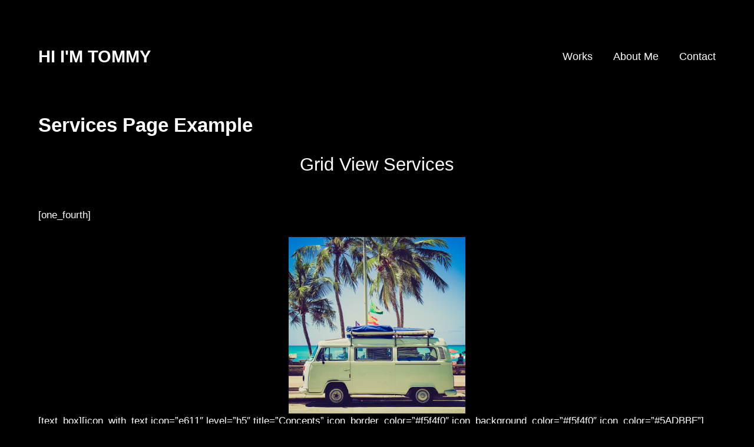

--- FILE ---
content_type: text/css
request_url: http://tommyeu.com/wp-content/themes/calafate/style.css?ver=6.2.8
body_size: 40516
content:
@charset "UTF-8";
/*!
Theme Name: Calafate
Theme URI: http://heythemers.com/themes/calafate/
Author: Hey Themers
Author URI: http://themeforest.net/user/vankarwai
Description: An incredibly unique portfolio focused theme, driven by AJAX and modern web technologies.
Version: 1.2.2
License: GNU General Public License v2 or later
License URI: http://www.gnu.org/licenses/gpl-2.0.html
Text Domain: calafate
Tags: portfolio, photography, blog
*/
html { font-family: sans-serif; -webkit-text-size-adjust: 100%; -ms-text-size-adjust: 100%; }

html, body { margin: 0; }

* { box-sizing: border-box; }

article, aside, details, figcaption, figure, footer, header, main, menu, nav, section, summary { display: block; }

audio, canvas, progress, video { display: inline-block; vertical-align: baseline; }

audio:not([controls]) { display: none; height: 0; }

[hidden], template { display: none; }

a { background-color: transparent; text-decoration: none; display: inline-block; }

a:active, a:hover { outline: 0; }

abbr[title] { border-bottom: 1px dotted; }

b, strong { font-weight: bold; }

dfn { font-style: italic; }

h1 { font-size: 2em; margin: 0.67em 0; }

mark { background: #ff0; color: #000; }

small { font-size: 80%; }

sub, sup { font-size: 75%; line-height: 0; position: relative; vertical-align: baseline; }

sup { top: -0.5em; }

sub { bottom: -0.25em; }

img { border: 0; }

svg:not(:root) { overflow: hidden; }

figure { margin: 1em 40px; }

hr { box-sizing: content-box; height: 0; }

pre { overflow: auto; }

code, kbd, pre, samp { font-family: monospace, monospace; font-size: 1em; }

button, input, optgroup, select, textarea { color: inherit; font: inherit; margin: 0; }

button { overflow: visible; }

button, select { text-transform: none; }

button, html input[type="button"], input[type="reset"], input[type="submit"] { -webkit-appearance: button; cursor: pointer; }

button[disabled], html input[disabled] { cursor: default; }

button::-moz-focus-inner, input::-moz-focus-inner { border: 0; padding: 0; }

input { line-height: normal; }

input[type="checkbox"], input[type="radio"] { box-sizing: border-box; padding: 0; }

input[type="number"]::-webkit-inner-spin-button, input[type="number"]::-webkit-outer-spin-button { height: auto; }

input[type="search"]::-webkit-search-cancel-button, input[type="search"]::-webkit-search-decoration { -webkit-appearance: none; }

fieldset { border: 1px solid #c0c0c0; margin: 0 2px; padding: 0.35em 0.625em 0.75em; }

legend { border: 0; padding: 0; }

input, textarea, button { outline: none !important; }

textarea { overflow: auto; }

optgroup { font-weight: bold; }

table { border-collapse: collapse; border-spacing: 0; }

td, th { padding: 0; }

/* http://meyerweb.com/eric/tools/css/reset/  v2.0 | 20110126 License: none (public domain) */
html, body, div, span, applet, object, iframe, h1, h2, h3, #respond .form-submit #submit, h4, h5, h6, p, blockquote, pre, a, abbr, acronym, address, big, cite, code, del, dfn, em, img, ins, kbd, q, s, samp, small, strike, strong, sub, sup, tt, var, b, u, i, center, dl, dt, dd, ol, ul, li, fieldset, form, label, legend, table, caption, tbody, tfoot, thead, tr, th, td, article, aside, canvas, details, embed, figure, figcaption, footer, header, hgroup, menu, nav, output, ruby, section, summary, time, mark, audio, video { margin: 0; padding: 0; border: 0; font-size: 100%; font: inherit; vertical-align: baseline; }

/* HTML5 display-role reset for older browsers */
article, aside, details, figcaption, figure, footer, header, hgroup, menu, nav, section { display: block; }

body { line-height: 1; }

ol, ul { list-style: none; }

blockquote, q { quotes: none; }

blockquote:before, blockquote:after { content: ''; content: none; }

q:before, q:after { content: ''; content: none; }

table { border-collapse: collapse; border-spacing: 0; }

.ie7 #oldie { display: block; }

.ie7 body { overflow: hidden; margin: 0 !important; padding: 0 !important; background: #fff !important; width: 100% !important; height: 100% !important; position: absolute !important; border: none !important; }

.ie7 #site, .ie7 #site-share, .ie7 #site-actions, .ie7 #site-overlay, .ie7 #preloader, .ie7 #mini-cart { display: none !important; }

.ie7 #oldie { color: #333; left: 50%; margin-left: -150px; margin-top: -30px; width: 350px; top: 50%; text-align: center; position: absolute; display: block; }

#oldie { display: none; }

.ie7 #oldie a { border-bottom: 1px dotted #333; color: #333; font-weight: 700; }

.ie7 #oldie a:hover { color: #000; border-bottom: 1px dotted #000; }

#scriptie { background: #f7f7f7; display: table; height: 100%; left: 0; position: fixed; text-align: center; top: 0; width: 100%; z-index: 99999; color: #333; }

#scriptie > div { display: table-cell; vertical-align: middle; }

/*------------------------------------*    $CSSWIZARDRY-GRIDS
\*------------------------------------*/
/** CONTENTS INTRODUCTION.........How the grid system works. VARIABLES............Your settings. MIXINS...............Library mixins. GRID SETUP...........Build the grid structure. WIDTHS...............Build our responsive widths around our breakpoints. PUSH.................Push classes. PULL.................Pull classes. */
/*============================================================================ Dependency-free breakpoint mixin - Based on http://blog.grayghostvisuals.com/sass/sass-media-query-mixin/ - Usage docs: http://shopify.github.io/Timber/#sass-mixins ==============================================================================*/
/*------------------------------------*    $INTRODUCTION
\*------------------------------------*/
/** csswizardry grids provides you with widths to suit a number of breakpoints designed around devices of a size you specify. Out of the box, csswizardry grids caters to the following types of device: palm     --  palm-based devices, like phones and small tablets lap      --  lap-based devices, like iPads or laptops portable --  all of the above desk     --  stationary devices, like desktop computers regular  --  any/all types of device These namespaces are then used in the library to give you the ability to manipulate your layouts based around them, for example: <div class="grid__item  one-whole  lap--one-half  desk--one-third"> This would give you a grid item which is 100% width unless it is on a lap device, at which point it become 50% wide, or it is on a desktop device, at which point it becomes 33.333% width. csswizardry grids also has push and pull classes which allow you to nudge grid items left and right by a defined amount. These follow the same naming convention as above, but are prepended by either `push--` or `pull--`, for example: `class="grid__item  one-half  push--one-half"` This would give you a grid item which is 50% width and pushed over to the right by 50%. All classes in csswizardry grids follow this patten, so you should fairly quickly be able to piece together any combinations you can imagine, for example: `class="grid__item  one-whole  lap--one-half  desk--one-third  push--desk--one-third"` `class="grid__item  one-quarter  palm--one-half  push--palm--one-half"` `class="grid__item  palm--one-third  desk--five-twelfths"` */
.clearfix, .grid, .comment article, #respond form { *zoom: 1; }

.clearfix:after, .grid:after, .comment article:after, #respond form:after { content: ''; display: table; clear: both; }

/*------------------------------------*    $VARIABLES
\*------------------------------------*/
/** If you are building a non-responsive site but would still like to use csswizardry-grids, set this to ‘false’: */
/** Is this build mobile first? Setting to ‘true’ means that all grids will be 100% width if you do not apply a more specific class to them. */
/** Set the spacing between your grid items. */
/** Would you like Sass’ silent classes, or regular CSS classes? */
/** Would you like push and pull classes enabled? */
/** Using `inline-block` means that the grid items need their whitespace removing in order for them to work correctly. Set the following to true if you are going to achieve this by manually removing/commenting out any whitespace in your HTML yourself. Setting this to false invokes a hack which cannot always be guaranteed, please see the following for more detail: github.com/csswizardry/csswizardry-grids/commit/744d4b23c9d2b77d605b5991e54a397df72e0688 github.com/csswizardry/inuit.css/issues/170#issuecomment-14859371 */
/** Define your breakpoints. The first value is the prefix that shall be used for your classes (e.g. `.palm--one-half`), the second value is the media query that the breakpoint fires at. */
/** Define which namespaced breakpoints you would like to generate for each of widths, push and pull. This is handy if you only need pull on, say, desk, or you only need a new width breakpoint at mobile sizes. It allows you to only compile as much CSS as you need. All are turned on by default, but you can add and remove breakpoints at will. Push and pull shall only be used if `$push` and/or `$pull` and `$responsive` have been set to ‘true’. */
/** You do not need to edit anything from this line onward; csswizardry-grids is good to go. Happy griddin’! */
/*------------------------------------*    $MIXINS
\*------------------------------------*/
/** These mixins are for the library to use only, you should not need to modify them at all. Enclose a block of code with a media query as named in `$breakpoints`. */
/** Drop relative positioning into silent classes which can’t take advantage of the `[class*="push--"]` and `[class*="pull--"]` selectors. */
img { max-width: 100%; height: auto; }

/*------------------------------------*    $GRID SETUP
\*------------------------------------*/
/** 1. Allow the grid system to be used on lists. 2. Remove any margins and paddings that might affect the grid system. 3. Apply a negative `margin-left` to negate the columns’ gutters. */
.grid { list-style: none; /* [1] */ margin: 0; /* [2] */ padding: 0; /* [2] */ position: relative; margin-left: -30px; /* [3] */ }

.grid.kcm { width: calc(100% + 34px); margin-left: -26px; }

/** 1. Cause columns to stack side-by-side. 2. Space columns apart. 3. Align columns to the tops of each other. 4. Full-width unless told to behave otherwise. 5. Required to combine fluid widths and fixed gutters. */
.grid__item { display: inline-block; /* [1] */ padding-left: 30px; /* [2] */ vertical-align: top; /* [3] */ width: 100%; /* [4] */ -webkit-box-sizing: border-box; /* [5] */ -moz-box-sizing: border-box; /* [5] */ box-sizing: border-box; /* [5] */ }

.kcm .grid__item { margin-bottom: 50px; margin-left: -5px; }

/** Reversed grids allow you to structure your source in the opposite order to how your rendered layout will appear. Extends `.grid`. */
.grid--rev { direction: rtl; text-align: left; }

.grid--rev > .grid__item { direction: ltr; text-align: left; }

/** Gutterless grids have all the properties of regular grids, minus any spacing. Extends `.grid`. */
.grid--full { margin-left: 0; }

.grid--full > .grid__item { padding-left: 0; }

/** Align the entire grid to the right. Extends `.grid`. */
.grid--right { text-align: right; }

.grid--right > .grid__item { text-align: left; }

/** Centered grids align grid items centrally without needing to use push or pull classes. Extends `.grid`. */
.grid--center { text-align: center; }

.grid--center > .grid__item { text-align: left; }

/** Align grid cells vertically (`.grid--middle` or `.grid--bottom`). Extends `.grid`. */
.grid--middle > .grid__item { vertical-align: middle; }

.grid--bottom > .grid__item { vertical-align: bottom; }

/** Create grids with narrower gutters. Extends `.grid`. */
.grid--narrow { margin-left: -15px; }

.grid--narrow > .grid__item { padding-left: 15px; }

/** Create grids with wider gutters. Extends `.grid`. */
.grid--wide { margin-left: -60px; }

.grid--wide > .grid__item { padding-left: 60px; }

/*------------------------------------*    $WIDTHS
\*------------------------------------*/
/** Create our width classes, prefixed by the specified namespace. */
/** Our regular, non-responsive width classes. */
/** Whole */
.one-whole { width: 100%; }

/** Halves */
.one-half, .two-quarters, .three-sixths, .four-eighths, .five-tenths, .six-twelfths, .shop_table .order_item .product-name, .shop_table .order_item td.product-price, .shop_table .order_item td.product-subtotal, .shop_table .order_item td.product-remove, .woocommerce-checkout .shop_table .cart_item .product-name, .woocommerce-checkout .shop_table .cart_item td.product-price, .woocommerce-checkout .shop_table .cart_item td.product-subtotal, .woocommerce-checkout .shop_table .cart_item td.product-remove, .woocommerce-MyAccount-content { width: 50%; }

/** Thirds */
.one-third, .two-sixths, .four-twelfths { width: 33.333%; }

.two-thirds, .four-sixths, .eight-twelfths { width: 66.666%; }

/** Quarters */
.one-quarter, .two-eighths, .three-twelfths, #checkout_coupon .form-row { width: 25%; }

.three-quarters, .six-eighths, .nine-twelfths, .woocommerce-orders .woocommerce-MyAccount-content, .woocommerce-view-order .woocommerce-MyAccount-content { width: 75%; }

/** Fifths */
.one-fifth, .two-tenths { width: 20%; }

.two-fifths, .four-tenths { width: 40%; }

.three-fifths, .six-tenths { width: 60%; }

.four-fifths, .eight-tenths { width: 80%; }

/** Sixths */
.one-sixth, .two-twelfths { width: 16.666%; }

.five-sixths, .ten-twelfths { width: 83.333%; }

/** Eighths */
.one-eighth { width: 12.5%; }

.three-eighths { width: 37.5%; }

.five-eighths { width: 62.5%; }

.seven-eighths { width: 87.5%; }

/** Tenths */
.one-tenth { width: 10%; }

.three-tenths { width: 30%; }

.seven-tenths { width: 70%; }

.nine-tenths { width: 90%; }

/** Twelfths */
.one-twelfth { width: 8.333%; }

.five-twelfths { width: 41.666%; }

.seven-twelfths { width: 58.333%; }

.eleven-twelfths { width: 91.666%; }

@media screen and (max-width: 1024px) { .old-breakpoint--whole { width: 100%; }
  form .old-breakpoint--whole { padding-left: 0; }
  .old-breakpoint--one-half { width: 50%; } }

@media screen and (min-width: 480px) and (max-width: 769px) { .portable--auto { width: 100%; margin-bottom: 50px; }
  .lap--auto { width: 100%; margin-bottom: 50px; } }

/** Our responsive classes, if we have enabled them. */
@media only screen and (min-width: 1367px) { /** Whole */
  .desk--one-whole { width: 100%; }
  /** Halves */
  .desk--one-half, .desk--two-quarters, .desk--three-sixths, .desk--four-eighths, .desk--five-tenths, .desk--six-twelfths { width: 50%; }
  /** Thirds */
  .desk--one-third, .desk--two-sixths, .desk--four-twelfths { width: 33.333%; }
  .desk--two-thirds, .desk--four-sixths, .desk--eight-twelfths { width: 66.666%; }
  /** Quarters */
  .desk--one-quarter, .desk--two-eighths, .desk--three-twelfths { width: 25%; }
  .desk--three-quarters, .desk--six-eighths, .desk--nine-twelfths { width: 75%; }
  /** Fifths */
  .desk--one-fifth, .desk--two-tenths { width: 20%; }
  .desk--two-fifths, .desk--four-tenths { width: 40%; }
  .desk--three-fifths, .desk--six-tenths { width: 60%; }
  .desk--four-fifths, .desk--eight-tenths { width: 80%; }
  /** Sixths */
  .desk--one-sixth, .desk--two-twelfths { width: 16.666%; }
  .desk--five-sixths, .desk--ten-twelfths { width: 83.333%; }
  /** Eighths */
  .desk--one-eighth { width: 12.5%; }
  .desk--three-eighths { width: 37.5%; }
  .desk--five-eighths { width: 62.5%; }
  .desk--seven-eighths { width: 87.5%; }
  /** Tenths */
  .desk--one-tenth { width: 10%; }
  .desk--three-tenths { width: 30%; }
  .desk--seven-tenths { width: 70%; }
  .desk--nine-tenths { width: 90%; }
  /** Twelfths */
  .desk--one-twelfth { width: 8.333%; }
  .desk--five-twelfths { width: 41.666%; }
  .desk--seven-twelfths { width: 58.333%; }
  .desk--eleven-twelfths { width: 91.666%; } }

@media only screen and (max-width: 1366px) { /** Whole */
  .portable--one-whole { width: 100%; }
  /** Halves */
  .portable--one-half, .portable--two-quarters, .portable--three-sixths, .portable--four-eighths, .portable--five-tenths, .portable--six-twelfths { width: 50%; }
  /** Thirds */
  .portable--one-third, .portable--two-sixths, .portable--four-twelfths { width: 33.333%; }
  .portable--two-thirds, .portable--four-sixths, .portable--eight-twelfths { width: 66.666%; }
  /** Quarters */
  .portable--one-quarter, .portable--two-eighths, .portable--three-twelfths { width: 25%; }
  .portable--three-quarters, .portable--six-eighths, .portable--nine-twelfths { width: 75%; }
  /** Fifths */
  .portable--one-fifth, .portable--two-tenths { width: 20%; }
  .portable--two-fifths, .portable--four-tenths { width: 40%; }
  .portable--three-fifths, .portable--six-tenths { width: 60%; }
  .portable--four-fifths, .portable--eight-tenths { width: 80%; }
  /** Sixths */
  .portable--one-sixth, .portable--two-twelfths { width: 16.666%; }
  .portable--five-sixths, .portable--ten-twelfths { width: 83.333%; }
  /** Eighths */
  .portable--one-eighth { width: 12.5%; }
  .portable--three-eighths { width: 37.5%; }
  .portable--five-eighths { width: 62.5%; }
  .portable--seven-eighths { width: 87.5%; }
  /** Tenths */
  .portable--one-tenth { width: 10%; }
  .portable--three-tenths { width: 30%; }
  .portable--seven-tenths { width: 70%; }
  .portable--nine-tenths { width: 90%; }
  /** Twelfths */
  .portable--one-twelfth { width: 8.333%; }
  .portable--five-twelfths { width: 41.666%; }
  .portable--seven-twelfths { width: 58.333%; }
  .portable--eleven-twelfths { width: 91.666%; } }

@media only screen and (min-width: 481px) and (max-width: 769px) { /** Whole */
  .lap--one-whole { width: 100%; }
  /** Halves */
  .lap--one-half, .lap--two-quarters, .lap--three-sixths, .lap--four-eighths, .lap--five-tenths, .lap--six-twelfths { width: 50%; }
  /** Thirds */
  .lap--one-third, .lap--two-sixths, .lap--four-twelfths { width: 33.333%; }
  .lap--two-thirds, .lap--four-sixths, .lap--eight-twelfths { width: 66.666%; }
  /** Quarters */
  .lap--one-quarter, .lap--two-eighths, .lap--three-twelfths { width: 25%; }
  .lap--three-quarters, .lap--six-eighths, .lap--nine-twelfths { width: 75%; }
  /** Fifths */
  .lap--one-fifth, .lap--two-tenths { width: 20%; }
  .lap--two-fifths, .lap--four-tenths { width: 40%; }
  .lap--three-fifths, .lap--six-tenths { width: 60%; }
  .lap--four-fifths, .lap--eight-tenths { width: 80%; }
  /** Sixths */
  .lap--one-sixth, .lap--two-twelfths { width: 16.666%; }
  .lap--five-sixths, .lap--ten-twelfths { width: 83.333%; }
  /** Eighths */
  .lap--one-eighth { width: 12.5%; }
  .lap--three-eighths { width: 37.5%; }
  .lap--five-eighths { width: 62.5%; }
  .lap--seven-eighths { width: 87.5%; }
  /** Tenths */
  .lap--one-tenth { width: 10%; }
  .lap--three-tenths { width: 30%; }
  .lap--seven-tenths { width: 70%; }
  .lap--nine-tenths { width: 90%; }
  /** Twelfths */
  .lap--one-twelfth { width: 8.333%; }
  .lap--five-twelfths { width: 41.666%; }
  .lap--seven-twelfths { width: 58.333%; }
  .lap--eleven-twelfths { width: 91.666%; } }

@media only screen and (max-width: 480px) { /** Whole */
  .palm--one-whole { width: 100%; }
  /** Halves */
  .palm--one-half, .palm--two-quarters, .palm--three-sixths, .palm--four-eighths, .palm--five-tenths, .palm--six-twelfths { width: 50%; }
  /** Thirds */
  .palm--one-third, .palm--two-sixths, .palm--four-twelfths { width: 33.333%; }
  .palm--two-thirds, .palm--four-sixths, .palm--eight-twelfths { width: 66.666%; }
  /** Quarters */
  .palm--one-quarter, .palm--two-eighths, .palm--three-twelfths { width: 25%; }
  .palm--three-quarters, .palm--six-eighths, .palm--nine-twelfths { width: 75%; }
  /** Fifths */
  .palm--one-fifth, .palm--two-tenths { width: 20%; }
  .palm--two-fifths, .palm--four-tenths { width: 40%; }
  .palm--three-fifths, .palm--six-tenths { width: 60%; }
  .palm--four-fifths, .palm--eight-tenths { width: 80%; }
  /** Sixths */
  .palm--one-sixth, .palm--two-twelfths { width: 16.666%; }
  .palm--five-sixths, .palm--ten-twelfths { width: 83.333%; }
  /** Eighths */
  .palm--one-eighth { width: 12.5%; }
  .palm--three-eighths { width: 37.5%; }
  .palm--five-eighths { width: 62.5%; }
  .palm--seven-eighths { width: 87.5%; }
  /** Tenths */
  .palm--one-tenth { width: 10%; }
  .palm--three-tenths { width: 30%; }
  .palm--seven-tenths { width: 70%; }
  .palm--nine-tenths { width: 90%; }
  /** Twelfths */
  .palm--one-twelfth { width: 8.333%; }
  .palm--five-twelfths { width: 41.666%; }
  .palm--seven-twelfths { width: 58.333%; }
  .palm--eleven-twelfths { width: 91.666%; } }

/*------------------------------------*    $PUSH
\*------------------------------------*/
/** Push classes, to move grid items over to the right by certain amounts. */
/*------------------------------------*    $PULL
\*------------------------------------*/
/** Pull classes, to move grid items back to the left by certain amounts. */
/*============================================================================ Prefixer mixin for generating vendor prefixes: - Based on https://github.com/thoughtbot/bourbon/blob/master/app/assets/stylesheets/addons/_prefixer.scss - Usage: // Input: .element { @include prefixer(transform, scale(1), ms webkit spec); } // Output: .element { -ms-transform: scale(1); -webkit-transform: scale(1); transform: scale(1); } ==============================================================================*/
.show { display: block !important; }

.hide { display: none !important; }

.text-left { text-align: left !important; }

.text-right { text-align: right !important; }

.text-center { text-align: center !important; }

.left { float: left !important; }

.right { float: right !important; }

@media only screen and (min-width: 1367px) { .desk--show { display: block !important; }
  .desk--hide { display: none !important; }
  .desk--text-left { text-align: left !important; }
  .desk--text-right { text-align: right !important; }
  .desk--text-center { text-align: center !important; }
  .desk--left { float: left !important; }
  .desk--right { float: right !important; } }

@media only screen and (max-width: 1366px) { .portable--show { display: block !important; }
  .portable--hide { display: none !important; }
  .portable--text-left { text-align: left !important; }
  .portable--text-right { text-align: right !important; }
  .portable--text-center { text-align: center !important; }
  .portable--left { float: left !important; }
  .portable--right { float: right !important; } }

@media only screen and (min-width: 481px) and (max-width: 769px) { .lap--show { display: block !important; }
  .lap--hide { display: none !important; }
  .lap--text-left { text-align: left !important; }
  .lap--text-right { text-align: right !important; }
  .lap--text-center { text-align: center !important; }
  .lap--left { float: left !important; }
  .lap--right { float: right !important; } }

@media only screen and (max-width: 480px) { .palm--show { display: block !important; }
  .palm--hide { display: none !important; }
  .palm--text-left { text-align: left !important; }
  .palm--text-right { text-align: right !important; }
  .palm--text-center { text-align: center !important; }
  .palm--left { float: left !important; }
  .palm--right { float: right !important; } }

/*============================================================================ Dependency-free breakpoint mixin - Based on http://blog.grayghostvisuals.com/sass/sass-media-query-mixin/ - Usage docs: http://shopify.github.io/Timber/#sass-mixins ==============================================================================*/
.display--table, .entry-minimal a { display: table; table-layout: fixed; width: 100%; height: 100%; }

.display--table-cell, .entry-minimal__title, .entry-minimal__time { display: table-cell; vertical-align: middle; float: none; }

/*
@include at-query ($min, $large) {

  .large--display-table {
    display: table;
    table-layout: fixed;
    width: 100%;
  }

  .large--display-table-cell {
    display: table-cell;
    vertical-align: middle;
    float: none;
  }

}*/
/* ALTUL :) */
.entry-content a:not(.entry-navigation__item):not(.post-edit-link):not(.fancybox):not(.button):not(.image-text-link), h3 .underlined-heading, #respond .form-submit #submit .underlined-heading, .entry-minimal__title span, .blog .STAMP .stamp-link, .entry-archive .entry-read-link, .entry-meta a, .edit-link, .comment-reply-link, .hide-comments, .entry-portfolio.hover-two .entry-caption h3, .entry-portfolio.hover-two .entry-caption #respond .form-submit #submit, #respond .form-submit .entry-portfolio.hover-two .entry-caption #submit, .entry-portfolio.hover-two .entry-title h3, .entry-portfolio.hover-two .entry-title #respond .form-submit #submit, #respond .form-submit .entry-portfolio.hover-two .entry-title #submit, .not-found a, .single-product form.cart button[type="submit"] .text, .calafate-checkout-content .chck-link, .shop_table .woocommerce-shipping-calculator a, .woocommerce-cart .return-to-shop a, .woocommerce-MyAccount-navigation li a, .woocommerce-edit-address .woocommerce-MyAccount-content .woocommerce-Address-title a, .woocommerce-MyAccount-content mark, .top-menu li a, #site-footer .widget a { position: relative; }

.entry-content a:not(.image-text-link):not(.button):not(.fancybox):not(.post-edit-link):not(.entry-navigation__item):after, h3 .underlined-heading:after, #respond .form-submit #submit .underlined-heading:after, .entry-minimal__title span:after, .blog .STAMP .stamp-link:after, .entry-archive .entry-read-link:after, .entry-meta a:after, .edit-link:after, .comment-reply-link:after, .hide-comments:after, .entry-portfolio.hover-two .entry-caption h3:after, .entry-portfolio.hover-two .entry-caption #respond .form-submit #submit:after, #respond .form-submit .entry-portfolio.hover-two .entry-caption #submit:after, .entry-portfolio.hover-two .entry-title h3:after, .entry-portfolio.hover-two .entry-title #respond .form-submit #submit:after, #respond .form-submit .entry-portfolio.hover-two .entry-title #submit:after, .not-found a:after, .single-product form.cart button[type="submit"] .text:after, .calafate-checkout-content .chck-link:after, .shop_table .woocommerce-shipping-calculator a:after, .woocommerce-cart .return-to-shop a:after, .woocommerce-MyAccount-navigation li a:after, .woocommerce-edit-address .woocommerce-MyAccount-content .woocommerce-Address-title a:after, .woocommerce-MyAccount-content mark:after, .top-menu li a:after, #site-footer .widget a:after { content: ""; display: inline-block; position: absolute; width: 100%; height: 0px; top: 100%; left: 0; margin-top: 2px; transition: all 100ms linear; }

a:hover .entry-content a:not(.image-text-link):not(.button):not(.fancybox):not(.post-edit-link):not(.entry-navigation__item):after, .entry-content a:hover a:not(.image-text-link):not(.button):not(.fancybox):not(.post-edit-link):not(.entry-navigation__item):after, a:hover h3 .underlined-heading:after, h3 a:hover .underlined-heading:after, a:hover #respond .form-submit #submit .underlined-heading:after, #respond .form-submit #submit a:hover .underlined-heading:after, a:hover .entry-minimal__title span:after, .entry-minimal__title a:hover span:after, a:hover .blog .STAMP .stamp-link:after, .blog .STAMP a:hover .stamp-link:after, a:hover .entry-archive .entry-read-link:after, .entry-archive a:hover .entry-read-link:after, a:hover .entry-meta a:after, .entry-meta a:hover a:after, a:hover .edit-link:after, a:hover .comment-reply-link:after, a:hover .hide-comments:after, a:hover .entry-portfolio.hover-two .entry-caption h3:after, .entry-portfolio.hover-two .entry-caption a:hover h3:after, a:hover .entry-portfolio.hover-two .entry-caption #respond .form-submit #submit:after, .entry-portfolio.hover-two .entry-caption #respond .form-submit a:hover #submit:after, a:hover #respond .form-submit .entry-portfolio.hover-two .entry-caption #submit:after, #respond .form-submit .entry-portfolio.hover-two .entry-caption a:hover #submit:after, a:hover .entry-portfolio.hover-two .entry-title h3:after, .entry-portfolio.hover-two .entry-title a:hover h3:after, a:hover .entry-portfolio.hover-two .entry-title #respond .form-submit #submit:after, .entry-portfolio.hover-two .entry-title #respond .form-submit a:hover #submit:after, a:hover #respond .form-submit .entry-portfolio.hover-two .entry-title #submit:after, #respond .form-submit .entry-portfolio.hover-two .entry-title a:hover #submit:after, a:hover .not-found a:after, .not-found a:hover a:after, a:hover .single-product form.cart button[type="submit"] .text:after, .single-product form.cart button[type="submit"] a:hover .text:after, a:hover .calafate-checkout-content .chck-link:after, .calafate-checkout-content a:hover .chck-link:after, a:hover .shop_table .woocommerce-shipping-calculator a:after, .shop_table .woocommerce-shipping-calculator a:hover a:after, a:hover .woocommerce-cart .return-to-shop a:after, .woocommerce-cart .return-to-shop a:hover a:after, a:hover .woocommerce-MyAccount-navigation li a:after, .woocommerce-MyAccount-navigation li a:hover a:after, a:hover .woocommerce-edit-address .woocommerce-MyAccount-content .woocommerce-Address-title a:after, .woocommerce-edit-address .woocommerce-MyAccount-content .woocommerce-Address-title a:hover a:after, a:hover .woocommerce-MyAccount-content mark:after, .woocommerce-MyAccount-content a:hover mark:after, a:hover .top-menu li a:after, .top-menu li a:hover a:after, a:hover #site-footer .widget a:after, #site-footer .widget a:hover a:after, .entry-content a:not(.image-text-link):not(.button):not(.fancybox):not(.post-edit-link):not(.entry-navigation__item):hover:after, h3 .underlined-heading:hover:after, #respond .form-submit #submit .underlined-heading:hover:after, .entry-minimal__title span:hover:after, .blog .STAMP .stamp-link:hover:after, .entry-archive .entry-read-link:hover:after, .entry-meta a:hover:after, .edit-link:hover:after, .comment-reply-link:hover:after, .hide-comments:hover:after, .entry-portfolio.hover-two .entry-caption h3:hover:after, .entry-portfolio.hover-two .entry-caption #respond .form-submit #submit:hover:after, #respond .form-submit .entry-portfolio.hover-two .entry-caption #submit:hover:after, .entry-portfolio.hover-two .entry-title h3:hover:after, .entry-portfolio.hover-two .entry-title #respond .form-submit #submit:hover:after, #respond .form-submit .entry-portfolio.hover-two .entry-title #submit:hover:after, .not-found a:hover:after, .single-product form.cart button[type="submit"] .text:hover:after, .calafate-checkout-content .chck-link:hover:after, .shop_table .woocommerce-shipping-calculator a:hover:after, .woocommerce-cart .return-to-shop a:hover:after, .woocommerce-MyAccount-navigation li a:hover:after, .woocommerce-edit-address .woocommerce-MyAccount-content .woocommerce-Address-title a:hover:after, .woocommerce-MyAccount-content mark:hover:after, .top-menu li a:hover:after, #site-footer .widget a:hover:after { height: 2px; }

.entry-navigation--post, #site-share { right: 65px; position: fixed; /* @include at-query($max, 1640px) { & { right: 65px; } }*/ }

.entry-content > p { *zoom: 1; }

.entry-content > p:after { content: ''; display: table; clear: both; }

/* General typography such as colors and heading styles goes here The rest is in individual files */
body { font: 1.0625rem Karla, "Helvetica Neue", Helvetica, Arial, sans-serif; line-height: 1.53; color: #fff; -moz-osx-font-smoothing: grayscale; -webkit-font-smoothing: antialiased; text-rendering: optimizeLegibility; }

#content svg *, #site-actions svg *, #site-overlay * { fill: #fff; }

a { color: #fff; transition: color 150ms linear, opacity 150ms linear; }

.entry-content a:not(.entry-navigation__item):not(.post-edit-link):not(.fancybox):not(.button):not(.image-text-link) { font-weight: 700; }

h1, h2, h3, #respond .form-submit #submit, h4, h5, h6 { font-family: Karla, "Helvetica Neue", Helvetica, Arial, sans-serif; margin-bottom: 50px; }

* > h1:first-child, * > h2:first-child, * > h3:first-child, #respond .form-submit * > #submit:first-child, * > h4:first-child, * > h5:first-child, * > h6:first-child { margin-top: 0; }

* > h1:last-child, * > h2:last-child, * > h3:last-child, #respond .form-submit * > #submit:last-child, * > h4:last-child, * > h5:last-child, * > h6:last-child { margin-bottom: 0; }

h2 { font-size: 1.9375rem; line-height: 1.5; font-weight: 300; }

h3, #respond .form-submit #submit { font-size: 1.6875rem; font-weight: 500; }

h3[style*="text-align: center"], #respond .form-submit [style*="text-align: center"]#submit { display: block; }

h3 .underlined-heading, #respond .form-submit #submit .underlined-heading { display: inline; }

h3 .underlined-heading:after, #respond .form-submit #submit .underlined-heading:after { height: 2px; margin-top: 7px; }

h4 { font-size: 1.1875rem; }

h5 { font-size: 0.9375rem; font-weight: 500; }

em { font-style: italic; }

strong { font-weight: bold; }

hr { border: none; background: #fff; width: 45px; height: 5px; margin: 25px 0 100px; display: inline-block; }

hr.center { display: block; margin-left: auto; margin-right: auto; }

hr + .entry-breadcrumb { margin-top: -50px; }

ul, ol { margin-bottom: 24px; }

ul li, ol li { margin-bottom: 20px; }

* > ul li:first-child, * > ol li:first-child { margin-top: 0; }

* > ul li:last-child, * > ol li:last-child { margin-bottom: 0; }

* > ul:first-child, * > ol:first-child { margin-top: 0; }

* > ul:last-child, * > ol:last-child { margin-bottom: 0; }

li ol, li ul { margin-top: 24px !important; }

ul { list-style: disc outside; }

ul.no-list-style, .no-list-style ul { list-style: none !important; }

ul li ul { list-style: circle outside; }

.grid__item > p:last-child { margin-bottom: 0; }

/* Some personal preferences */
img, figure, iframe, .wp-video, video { max-width: 100%; height: auto; vertical-align: bottom; margin-bottom: 50px; margin-top: 50px; }

* > img:first-child, * > figure:first-child, * > iframe:first-child, * > .wp-video:first-child, * > video:first-child { margin-top: 0; }

* > img:last-child, * > figure:last-child, * > iframe:last-child, * > .wp-video:last-child, * > video:last-child { margin-bottom: 0; }

.fluid-width-video-wrapper { margin-bottom: 50px; margin-top: 50px; }

p { margin-bottom: 24px; }

p > img, p figure, p iframe, p video, p .wp-video, p video { margin-bottom: 0; }

figure img { margin: 0; }

.alignleft { float: left; margin: 25px 20px 20px 0 !important; }

.alignright { float: right; margin: 25px 0 20px 20px !important; text-align: right; }

.aligncenter { display: block; margin-left: auto; margin-right: auto; text-align: center; }

p:empty { display: none; }

.grid > br, .grid__item > br { display: none; }

.sticky, .screen-reader-text, .gallery-caption, .bypostauthor { /* */ }

.wp-caption { position: relative; }

.wp-caption-text { position: absolute; bottom: 30px; right: 30px; background: #fff; color: #000; font-size: 0.8125rem; font-weight: 500; line-height: 1.2; padding: 10px 30px 9px; }

blockquote { margin: 50px 0; position: relative; padding-left: 35px; font-family: 'Times New Roman', serif; }

blockquote > p { font-size: 1.3125rem; line-height: 1.2; font-style: italic; }

blockquote:before { content: ""; display: block; position: absolute; width: 5px; top: 0; left: 0; height: 100%; background: #0ff1b3; }

pre, code, tt { background: #fff; border: 5px solid #e9e9e9; font-family: Consolas, Courier, Monaco, monospace; font-size: 0.6875rem; line-height: 1; margin: 18px 0; padding: 8px 10px; color: #000; white-space: pre-wrap; word-wrap: break-word; }

table { width: 100%; border: 1px solid #e9e9e9; text-align: left; margin-bottom: 24px; }

table thead h4 { font-size: 10px; line-height: 18px; text-transform: uppercase; margin-bottom: 0; }

table tr { border-top: 1px solid #e9e9e9; }

table thead tr { border-top: none; }

table th, table td { min-height: 41px; padding: 10px 14px 8px; border-right: 1px solid #e9e9e9; }

sub, sup { font-size: .7em; line-height: .7em; }

sub { vertical-align: bottom; }

sup { vertical-align: top; }

del { color: #959595; }

var { font-family: Consolas, Courier, Monaco, monospace; }

strong { font-weight: 700; }

em { font-style: italic; }

small { font-size: .7em; line-height: 1; }

ol { list-style: decimal inside; }

ul ul, ul ol, ol ol, ol ul { margin-left: 20px; }

.post-password-form input[type="password"] { background: transparent !important; border-bottom: 2px solid #fff !important; height: 24px !important; color: #fff !important; padding: 0 5px !important; }

.post-password-form input[type="submit"] { font-size: 12px; padding: 0; text-align: left; position: static; margin-left: 12px; }

/* Forms */
input[type="text"], input[type="email"], textarea { height: 75px; outline: none !important; border: none; font-size: 0.75rem; line-height: 1; font-weight: bold; margin: 2px; padding: 0 30px; font-family: Karla, "Helvetica Neue", Helvetica, Arial, sans-serif; -webkit-appearance: none; font-weight: 600; border-radius: 0; transform: scale(1); transition: all 200ms linear; }

input[type="text"]:-ms-input-placeholder, input[type="email"]:-ms-input-placeholder, textarea:-ms-input-placeholder { opacity: .5; text-transform: uppercase; font-weight: 600; }

input[type="text"]::-ms-input-placeholder, input[type="email"]::-ms-input-placeholder, textarea::-ms-input-placeholder { opacity: .5; text-transform: uppercase; font-weight: 600; }

input[type="text"]::-moz-input-placeholder, input[type="email"]::-moz-input-placeholder, textarea::-moz-input-placeholder { opacity: .5; text-transform: uppercase; font-weight: 600; }

input[type="text"]::-webkit-input-placeholder, input[type="email"]::-webkit-input-placeholder, textarea::-webkit-input-placeholder { opacity: .5; text-transform: uppercase; font-weight: 600; }

input[type="text"]::placeholder, input[type="email"]::placeholder, textarea::placeholder { opacity: .5; text-transform: uppercase; font-weight: 600; }

input[type="search"] { -webkit-appearance: none; border-radius: 0; }

input[type="checkbox"], input[type="radio"] { margin-right: 10px; }

textarea { height: 225px; resize: none; padding-top: 40px; font-weight: 400; }

input[type="submit"] { background: none; color: #fff; border: none; font-size: 2.5625rem; line-height: 1; font-weight: bold; text-align: right; padding: 20px 20px 0 0; display: inline-block; transition: all 200ms linear; }

p input[type="submit"] { position: absolute; right: 0; }

input[type="submit"]:hover { color: #0ff1b3; }

input:-webkit-autofill, input:-webkit-autofill:hover, input:-webkit-autofill:focus, input:-webkit-autofill:active { -webkit-transition: "color 9999s ease-out, background-color 9999s ease-out"; -webkit-transition-delay: 9999s; }

input { border-radius: 0; }

.form-columns { margin-bottom: 0 !important; margin-left: 0; }

.form-columns .grid__item { padding-left: 5px; margin-left: -6px; margin-bottom: 0px; }

@media screen and (max-width: 480px) { .form-columns .grid__item { margin-left: -5px; } }

.form-columns input:not([type="submit"]):not([type="checkbox"]):not([type="radio"]), .form-columns textarea { width: 100%; display: block; margin: 0 0 5px 0; }

.wpcf7-form-control-wrap { display: block; }

span.wpcf7-not-valid-tip { position: absolute; top: -15px; right: -12px; font-size: 12px; text-transform: uppercase; background: #711b1b; color: #fff; padding: 8px 12px; z-index: 99; }

.wpcf7-response-output { border: none !important; margin-top: 40px !important; position: absolute; left: -5px; margin-top: 10px !important; padding-left: 0 !important; width: calc(100% - 200px); }

div.wpcf7 .ajax-loader { background: url(images/preloader.svg) no-repeat 0 0 transparent; width: 32px !important; height: 32px !important; padding-left: 32px !important; position: absolute; margin-top: 35px !important; right: -20px; }

.wpcf7-list-item { display: block; }

/*! Flickity v1.2.1
http://flickity.metafizzy.co
---------------------------------------------- */
.flickity-enabled { position: relative; }

.flickity-enabled:focus { outline: 0; }

.flickity-viewport { overflow: hidden; position: relative; height: 100%; }

.flickity-slider { position: absolute; width: 100%; height: 100%; }

.flickity-enabled.is-draggable { -webkit-tap-highlight-color: transparent; tap-highlight-color: transparent; -webkit-user-select: none; -moz-user-select: none; -ms-user-select: none; user-select: none; }

.flickity-enabled.is-draggable .flickity-viewport { cursor: move; cursor: -webkit-grab; cursor: grab; }

.flickity-enabled.is-draggable .flickity-viewport.is-pointer-down { cursor: -webkit-grabbing; cursor: grabbing; }

.flickity-prev-next-button { position: absolute; top: 50%; width: 44px; height: 44px; border: none; border-radius: 50%; background: #fff; background: rgba(255, 255, 255, 0.75); cursor: pointer; -webkit-transform: translateY(-50%); -ms-transform: translateY(-50%); transform: translateY(-50%); }

.flickity-prev-next-button:hover { background: #fff; }

.flickity-prev-next-button:focus { outline: 0; box-shadow: 0 0 0 5px #09F; }

.flickity-prev-next-button:active { filter: alpha(opacity=60); opacity: .6; }

.flickity-prev-next-button.previous { left: 10px; }

.flickity-prev-next-button.next { right: 10px; }

.flickity-rtl .flickity-prev-next-button.previous { left: auto; right: 10px; }

.flickity-rtl .flickity-prev-next-button.next { right: auto; left: 10px; }

.flickity-prev-next-button:disabled { filter: alpha(opacity=30); opacity: .3; cursor: auto; }

.flickity-prev-next-button svg { position: absolute; left: 20%; top: 20%; width: 60%; height: 60%; }

.flickity-prev-next-button .arrow { fill: #333; }

.flickity-prev-next-button.no-svg { color: #333; font-size: 26px; }

.flickity-page-dots { position: absolute; width: 100%; bottom: -25px; padding: 0; margin: 0; list-style: none; text-align: center; line-height: 1; }

.flickity-rtl .flickity-page-dots { direction: rtl; }

.flickity-page-dots .dot { display: inline-block; width: 10px; height: 10px; margin: 0 8px; background: #333; border-radius: 50%; filter: alpha(opacity=25); opacity: .25; cursor: pointer; }

.flickity-page-dots .dot.is-selected { filter: alpha(opacity=100); opacity: 1; }

.fancybox-wrap, .fancybox-skin, .fancybox-outer, .fancybox-inner, .fancybox-image, .fancybox-wrap iframe, .fancybox-wrap object, .fancybox-nav, .fancybox-nav span, .fancybox-tmp { border: 0; outline: none; vertical-align: top; margin: 0; padding: 0; }

.fancybox-wrap { position: absolute; top: 0; left: 0; z-index: 8020; }

.fancybox-skin { position: relative; background: #f9f9f9; color: #444; text-shadow: none; -webkit-border-radius: 4px; -moz-border-radius: 4px; border-radius: 4px; }

.fancybox-opened { z-index: 8030; }

.fancybox-opened .fancybox-skin { -webkit-box-shadow: 0 10px 25px rgba(0, 0, 0, 0.5); -moz-box-shadow: 0 10px 25px rgba(0, 0, 0, 0.5); box-shadow: 0 10px 25px rgba(0, 0, 0, 0.5); }

.fancybox-outer, .fancybox-inner { position: relative; }

.fancybox-type-iframe .fancybox-inner { -webkit-overflow-scrolling: touch; }

.fancybox-error { color: #444; font: 14px/20px "Helvetica Neue",Helvetica,Arial,sans-serif; white-space: nowrap; margin: 0; padding: 15px; }

.fancybox-image, .fancybox-iframe { display: block; width: 100%; height: 100%; }

.fancybox-image { max-width: 100%; max-height: 100%; }

#fancybox-loading { position: fixed; top: 50%; left: 50%; margin-top: -22px; margin-left: -22px; background-position: 0 -108px; opacity: 0.8; cursor: pointer; z-index: 8060; }

#fancybox-loading div { width: 44px; height: 44px; }

.fancybox-close { position: absolute; top: -18px; right: -18px; width: 36px; height: 36px; cursor: pointer; z-index: 8040; }

.fancybox-nav { position: absolute; top: 0; width: 40%; height: 100%; cursor: pointer; text-decoration: none; background: transparent url(images/blank.gif); -webkit-tap-highlight-color: transparent; z-index: 8040; }

.fancybox-prev { left: 0; }

.fancybox-next { right: 0; }

.fancybox-nav span { position: absolute; top: 50%; width: 36px; height: 34px; margin-top: -18px; cursor: pointer; z-index: 8040; visibility: hidden; }

.fancybox-prev span { left: 10px; background-position: 0 -36px; }

.fancybox-next span { right: 10px; background-position: 0 -72px; }

.fancybox-tmp { position: absolute; top: -99999px; left: -99999px; visibility: hidden; max-width: 99999px; max-height: 99999px; overflow: visible !important; }

.fancybox-overlay { position: absolute; top: 0; left: 0; overflow: hidden; display: none; z-index: 8010; }

.fancybox-overlay-fixed { position: fixed; bottom: 0; right: 0; }

.fancybox-lock .fancybox-overlay { overflow: auto; overflow-y: scroll; }

.fancybox-title { visibility: hidden; font: normal 13px/20px "Helvetica Neue",Helvetica,Arial,sans-serif; position: relative; text-shadow: none; z-index: 8050; }

.fancybox-title-float-wrap { position: absolute; bottom: 0; right: 50%; margin-bottom: -35px; z-index: 8050; text-align: center; }

.fancybox-title-float-wrap .child { display: inline-block; margin-right: -100%; background: rgba(0, 0, 0, 0.8); -webkit-border-radius: 15px; -moz-border-radius: 15px; border-radius: 15px; text-shadow: 0 1px 2px #222; color: #FFF; font-weight: 700; line-height: 24px; white-space: nowrap; padding: 2px 20px; }

.fancybox-title-outside-wrap { position: relative; margin-top: 10px; color: #fff; }

.fancybox-title-inside-wrap { padding-top: 10px; }

.fancybox-title-over-wrap { position: absolute; bottom: 0; left: 0; color: #fff; background: rgba(0, 0, 0, 0.8); padding: 10px; }

.fancybox-inner, .fancybox-lock { overflow: hidden; }

.fancybox-nav:hover span, .fancybox-opened .fancybox-title { visibility: visible; }

.mejs-offscreen { position: absolute !important; top: -10000px; overflow: hidden; width: 1px; height: 1px; }

.mejs-container { position: relative; background: #000; font-family: Helvetica,Arial; text-align: left; vertical-align: top; text-indent: 0; }

.me-plugin { position: absolute; }

.mejs-embed, .mejs-embed body { width: 100%; height: 100%; margin: 0; padding: 0; background: #000; overflow: hidden; }

.mejs-fullscreen { overflow: hidden !important; }

.mejs-container-fullscreen { position: fixed; left: 0; top: 0; right: 0; bottom: 0; overflow: hidden; z-index: 1000; }

.mejs-container-fullscreen .mejs-mediaelement, .mejs-container-fullscreen video { width: 100%; height: 100%; }

.mejs-clear { clear: both; }

.mejs-background { position: absolute; top: 0; left: 0; }

.mejs-mediaelement { position: absolute; top: 0; left: 0; width: 100%; height: 100%; }

.mejs-poster { position: absolute; top: 0; left: 0; background-size: contain; background-position: 50% 50%; background-repeat: no-repeat; }

:root .mejs-poster img { display: none; }

.mejs-poster img { border: 0; padding: 0; border: 0; }

.mejs-overlay { position: absolute; top: 0; left: 0; }

.mejs-overlay-play { cursor: pointer; }

.mejs-overlay-button { position: absolute; top: 50%; left: 50%; width: 100px; height: 100px; margin: -50px 0 0 -50px; background: url(bigplay.svg) no-repeat; }

.no-svg .mejs-overlay-button { background-image: url(bigplay.png); }

.mejs-overlay:hover .mejs-overlay-button { background-position: 0 -100px; }

.mejs-overlay-loading { position: absolute; top: 50%; left: 50%; width: 80px; height: 80px; margin: -40px 0 0 -40px; background: #333; background: url(background.png); background: rgba(0, 0, 0, 0.9); background: -webkit-gradient(linear, 0 0, 0 100%, from(rgba(50, 50, 50, 0.9)), to(rgba(0, 0, 0, 0.9))); background: -webkit-linear-gradient(top, rgba(50, 50, 50, 0.9), rgba(0, 0, 0, 0.9)); background: -moz-linear-gradient(top, rgba(50, 50, 50, 0.9), rgba(0, 0, 0, 0.9)); background: -o-linear-gradient(top, rgba(50, 50, 50, 0.9), rgba(0, 0, 0, 0.9)); background: -ms-linear-gradient(top, rgba(50, 50, 50, 0.9), rgba(0, 0, 0, 0.9)); background: linear-gradient(rgba(50, 50, 50, 0.9), rgba(0, 0, 0, 0.9)); }

.mejs-overlay-loading span { display: block; width: 80px; height: 80px; background: transparent url(loading.gif) 50% 50% no-repeat; }

.mejs-container .mejs-controls { position: absolute; list-style-type: none; margin: 0; padding: 0; bottom: 0; left: 0; background: url(background.png); background: rgba(0, 0, 0, 0.7); background: -webkit-gradient(linear, 0 0, 0 100%, from(rgba(50, 50, 50, 0.7)), to(rgba(0, 0, 0, 0.7))); background: -webkit-linear-gradient(top, rgba(50, 50, 50, 0.7), rgba(0, 0, 0, 0.7)); background: -moz-linear-gradient(top, rgba(50, 50, 50, 0.7), rgba(0, 0, 0, 0.7)); background: -o-linear-gradient(top, rgba(50, 50, 50, 0.7), rgba(0, 0, 0, 0.7)); background: -ms-linear-gradient(top, rgba(50, 50, 50, 0.7), rgba(0, 0, 0, 0.7)); background: linear-gradient(rgba(50, 50, 50, 0.7), rgba(0, 0, 0, 0.7)); height: 30px; width: 100%; }

.mejs-container .mejs-controls div { list-style-type: none; background-image: none; display: block; float: left; margin: 0; padding: 0; width: 26px; height: 26px; font-size: 11px; line-height: 11px; font-family: Helvetica,Arial; border: 0; }

.mejs-controls .mejs-button button { cursor: pointer; display: block; font-size: 0; line-height: 0; text-decoration: none; margin: 7px 5px; padding: 0; position: absolute; height: 16px; width: 16px; border: 0; background: transparent url(controls.svg) no-repeat; }

.no-svg .mejs-controls .mejs-button button { background-image: url(controls.png); }

.mejs-controls .mejs-button button:focus { outline: dotted 1px #999; }

.mejs-container .mejs-controls .mejs-time { color: #fff; display: block; height: 17px; width: auto; padding: 10px 3px 0; overflow: hidden; text-align: center; -moz-box-sizing: content-box; -webkit-box-sizing: content-box; box-sizing: content-box; }

.mejs-container .mejs-controls .mejs-time a { color: #fff; font-size: 11px; line-height: 12px; display: block; float: left; margin: 1px 2px 0 0; width: auto; }

.mejs-controls .mejs-play button { background-position: 0 0; }

.mejs-controls .mejs-pause button { background-position: 0 -16px; }

.mejs-controls .mejs-stop button { background-position: -112px 0; }

.mejs-controls div.mejs-time-rail { direction: ltr; width: 200px; padding-top: 5px; }

.mejs-controls .mejs-time-rail span, .mejs-controls .mejs-time-rail a { display: block; position: absolute; width: 180px; height: 10px; -webkit-border-radius: 2px; -moz-border-radius: 2px; border-radius: 2px; cursor: pointer; }

.mejs-controls .mejs-time-rail .mejs-time-total { margin: 5px; background: #333; background: rgba(50, 50, 50, 0.8); background: -webkit-gradient(linear, 0 0, 0 100%, from(rgba(30, 30, 30, 0.8)), to(rgba(60, 60, 60, 0.8))); background: -webkit-linear-gradient(top, rgba(30, 30, 30, 0.8), rgba(60, 60, 60, 0.8)); background: -moz-linear-gradient(top, rgba(30, 30, 30, 0.8), rgba(60, 60, 60, 0.8)); background: -o-linear-gradient(top, rgba(30, 30, 30, 0.8), rgba(60, 60, 60, 0.8)); background: -ms-linear-gradient(top, rgba(30, 30, 30, 0.8), rgba(60, 60, 60, 0.8)); background: linear-gradient(rgba(30, 30, 30, 0.8), rgba(60, 60, 60, 0.8)); }

.mejs-controls .mejs-time-rail .mejs-time-buffering { width: 100%; background-image: -o-linear-gradient(-45deg, rgba(255, 255, 255, 0.15) 25%, transparent 25%, transparent 50%, rgba(255, 255, 255, 0.15) 50%, rgba(255, 255, 255, 0.15) 75%, transparent 75%, transparent); background-image: -webkit-gradient(linear, 0 100%, 100% 0, color-stop(0.25, rgba(255, 255, 255, 0.15)), color-stop(0.25, transparent), color-stop(0.5, transparent), color-stop(0.5, rgba(255, 255, 255, 0.15)), color-stop(0.75, rgba(255, 255, 255, 0.15)), color-stop(0.75, transparent), to(transparent)); background-image: -webkit-linear-gradient(-45deg, rgba(255, 255, 255, 0.15) 25%, transparent 25%, transparent 50%, rgba(255, 255, 255, 0.15) 50%, rgba(255, 255, 255, 0.15) 75%, transparent 75%, transparent); background-image: -moz-linear-gradient(-45deg, rgba(255, 255, 255, 0.15) 25%, transparent 25%, transparent 50%, rgba(255, 255, 255, 0.15) 50%, rgba(255, 255, 255, 0.15) 75%, transparent 75%, transparent); background-image: -ms-linear-gradient(-45deg, rgba(255, 255, 255, 0.15) 25%, transparent 25%, transparent 50%, rgba(255, 255, 255, 0.15) 50%, rgba(255, 255, 255, 0.15) 75%, transparent 75%, transparent); background-image: linear-gradient(-45deg, rgba(255, 255, 255, 0.15) 25%, transparent 25%, transparent 50%, rgba(255, 255, 255, 0.15) 50%, rgba(255, 255, 255, 0.15) 75%, transparent 75%, transparent); -webkit-background-size: 15px 15px; -moz-background-size: 15px 15px; -o-background-size: 15px 15px; background-size: 15px 15px; -webkit-animation: buffering-stripes 2s linear infinite; -moz-animation: buffering-stripes 2s linear infinite; -ms-animation: buffering-stripes 2s linear infinite; -o-animation: buffering-stripes 2s linear infinite; animation: buffering-stripes 2s linear infinite; }

@-webkit-keyframes buffering-stripes { from { background-position: 0 0; }
  to { background-position: 30px 0; } }

@-moz-keyframes buffering-stripes { from { background-position: 0 0; }
  to { background-position: 30px 0; } }

@-ms-keyframes buffering-stripes { from { background-position: 0 0; }
  to { background-position: 30px 0; } }

@-o-keyframes buffering-stripes { from { background-position: 0 0; }
  to { background-position: 30px 0; } }

@keyframes buffering-stripes { from { background-position: 0 0; }
  to { background-position: 30px 0; } }

.mejs-controls .mejs-time-rail .mejs-time-loaded { background: #3caac8; background: rgba(60, 170, 200, 0.8); background: -webkit-gradient(linear, 0 0, 0 100%, from(rgba(44, 124, 145, 0.8)), to(rgba(78, 183, 212, 0.8))); background: -webkit-linear-gradient(top, rgba(44, 124, 145, 0.8), rgba(78, 183, 212, 0.8)); background: -moz-linear-gradient(top, rgba(44, 124, 145, 0.8), rgba(78, 183, 212, 0.8)); background: -o-linear-gradient(top, rgba(44, 124, 145, 0.8), rgba(78, 183, 212, 0.8)); background: -ms-linear-gradient(top, rgba(44, 124, 145, 0.8), rgba(78, 183, 212, 0.8)); background: linear-gradient(rgba(44, 124, 145, 0.8), rgba(78, 183, 212, 0.8)); width: 0; }

.mejs-controls .mejs-time-rail .mejs-time-current { background: #fff; background: rgba(255, 255, 255, 0.8); background: -webkit-gradient(linear, 0 0, 0 100%, from(rgba(255, 255, 255, 0.9)), to(rgba(200, 200, 200, 0.8))); background: -webkit-linear-gradient(top, rgba(255, 255, 255, 0.9), rgba(200, 200, 200, 0.8)); background: -moz-linear-gradient(top, rgba(255, 255, 255, 0.9), rgba(200, 200, 200, 0.8)); background: -o-linear-gradient(top, rgba(255, 255, 255, 0.9), rgba(200, 200, 200, 0.8)); background: -ms-linear-gradient(top, rgba(255, 255, 255, 0.9), rgba(200, 200, 200, 0.8)); background: linear-gradient(rgba(255, 255, 255, 0.9), rgba(200, 200, 200, 0.8)); width: 0; }

.mejs-controls .mejs-time-rail .mejs-time-handle { display: none; position: absolute; margin: 0; width: 10px; background: #fff; -webkit-border-radius: 5px; -moz-border-radius: 5px; border-radius: 5px; cursor: pointer; border: solid 2px #333; top: -2px; text-align: center; }

.mejs-controls .mejs-time-rail .mejs-time-float { position: absolute; display: none; background: #eee; width: 36px; height: 17px; border: solid 1px #333; top: -26px; margin-left: -18px; text-align: center; color: #111; }

.mejs-controls .mejs-time-rail .mejs-time-float-current { margin: 2px; width: 30px; display: block; text-align: center; left: 0; }

.mejs-controls .mejs-time-rail .mejs-time-float-corner { position: absolute; display: block; width: 0; height: 0; line-height: 0; border: solid 5px #eee; border-color: #eee transparent transparent; -webkit-border-radius: 0; -moz-border-radius: 0; border-radius: 0; top: 15px; left: 13px; }

.mejs-long-video .mejs-controls .mejs-time-rail .mejs-time-float { width: 48px; }

.mejs-long-video .mejs-controls .mejs-time-rail .mejs-time-float-current { width: 44px; }

.mejs-long-video .mejs-controls .mejs-time-rail .mejs-time-float-corner { left: 18px; }

.mejs-controls .mejs-fullscreen-button button { background-position: -32px 0; }

.mejs-controls .mejs-unfullscreen button { background-position: -32px -16px; }

.mejs-controls .mejs-mute button { background-position: -16px -16px; }

.mejs-controls .mejs-unmute button { background-position: -16px 0; }

.mejs-controls .mejs-volume-button { position: relative; }

.mejs-controls .mejs-volume-button .mejs-volume-slider { display: none; height: 115px; width: 25px; background: url(background.png); background: rgba(50, 50, 50, 0.7); -webkit-border-radius: 0; -moz-border-radius: 0; border-radius: 0; top: -115px; left: 0; z-index: 1; position: absolute; margin: 0; }

.mejs-controls .mejs-volume-button:hover { -webkit-border-radius: 0 0 4px 4px; -moz-border-radius: 0 0 4px 4px; border-radius: 0 0 4px 4px; }

.mejs-controls .mejs-volume-button .mejs-volume-slider .mejs-volume-total { position: absolute; left: 11px; top: 8px; width: 2px; height: 100px; background: #ddd; background: rgba(255, 255, 255, 0.5); margin: 0; }

.mejs-controls .mejs-volume-button .mejs-volume-slider .mejs-volume-current { position: absolute; left: 11px; top: 8px; width: 2px; height: 100px; background: #ddd; background: rgba(255, 255, 255, 0.9); margin: 0; }

.mejs-controls .mejs-volume-button .mejs-volume-slider .mejs-volume-handle { position: absolute; left: 4px; top: -3px; width: 16px; height: 6px; background: #ddd; background: rgba(255, 255, 255, 0.9); cursor: N-resize; -webkit-border-radius: 1px; -moz-border-radius: 1px; border-radius: 1px; margin: 0; }

.mejs-controls a.mejs-horizontal-volume-slider { height: 26px; width: 56px; position: relative; display: block; float: left; vertical-align: middle; }

.mejs-controls .mejs-horizontal-volume-slider .mejs-horizontal-volume-total { position: absolute; left: 0; top: 11px; width: 50px; height: 8px; margin: 0; padding: 0; font-size: 1px; -webkit-border-radius: 2px; -moz-border-radius: 2px; border-radius: 2px; background: #333; background: rgba(50, 50, 50, 0.8); background: -webkit-gradient(linear, 0 0, 0 100%, from(rgba(30, 30, 30, 0.8)), to(rgba(60, 60, 60, 0.8))); background: -webkit-linear-gradient(top, rgba(30, 30, 30, 0.8), rgba(60, 60, 60, 0.8)); background: -moz-linear-gradient(top, rgba(30, 30, 30, 0.8), rgba(60, 60, 60, 0.8)); background: -o-linear-gradient(top, rgba(30, 30, 30, 0.8), rgba(60, 60, 60, 0.8)); background: -ms-linear-gradient(top, rgba(30, 30, 30, 0.8), rgba(60, 60, 60, 0.8)); background: linear-gradient(rgba(30, 30, 30, 0.8), rgba(60, 60, 60, 0.8)); }

.mejs-controls .mejs-horizontal-volume-slider .mejs-horizontal-volume-current { position: absolute; left: 0; top: 11px; width: 50px; height: 8px; margin: 0; padding: 0; font-size: 1px; -webkit-border-radius: 2px; -moz-border-radius: 2px; border-radius: 2px; background: #fff; background: rgba(255, 255, 255, 0.8); background: -webkit-gradient(linear, 0 0, 0 100%, from(rgba(255, 255, 255, 0.9)), to(rgba(200, 200, 200, 0.8))); background: -webkit-linear-gradient(top, rgba(255, 255, 255, 0.9), rgba(200, 200, 200, 0.8)); background: -moz-linear-gradient(top, rgba(255, 255, 255, 0.9), rgba(200, 200, 200, 0.8)); background: -o-linear-gradient(top, rgba(255, 255, 255, 0.9), rgba(200, 200, 200, 0.8)); background: -ms-linear-gradient(top, rgba(255, 255, 255, 0.9), rgba(200, 200, 200, 0.8)); background: linear-gradient(rgba(255, 255, 255, 0.9), rgba(200, 200, 200, 0.8)); }

.mejs-controls .mejs-horizontal-volume-slider .mejs-horizontal-volume-handle { display: none; }

.mejs-controls .mejs-captions-button { position: relative; }

.mejs-controls .mejs-captions-button button { background-position: -48px 0; }

.mejs-controls .mejs-captions-button .mejs-captions-selector { visibility: hidden; position: absolute; bottom: 26px; right: -51px; width: 85px; height: 100px; background: url(background.png); background: rgba(50, 50, 50, 0.7); border: solid 1px transparent; padding: 10px 10px 0; overflow: hidden; -webkit-border-radius: 0; -moz-border-radius: 0; border-radius: 0; }

.mejs-controls .mejs-captions-button .mejs-captions-selector ul { margin: 0; padding: 0; display: block; list-style-type: none !important; overflow: hidden; }

.mejs-controls .mejs-captions-button .mejs-captions-selector ul li { margin: 0 0 6px; padding: 0; list-style-type: none !important; display: block; color: #fff; overflow: hidden; }

.mejs-controls .mejs-captions-button .mejs-captions-selector ul li input { clear: both; float: left; margin: 3px 3px 0 5px; }

.mejs-controls .mejs-captions-button .mejs-captions-selector ul li label { width: 55px; float: left; padding: 4px 0 0; line-height: 15px; font-family: helvetica,arial; font-size: 10px; }

.mejs-controls .mejs-captions-button .mejs-captions-translations { font-size: 10px; margin: 0 0 5px; }

.mejs-chapters { position: absolute; top: 0; left: 0; -xborder-right: solid 1px #fff; width: 10000px; z-index: 1; }

.mejs-chapters .mejs-chapter { position: absolute; float: left; background: #222; background: rgba(0, 0, 0, 0.7); background: -webkit-gradient(linear, 0 0, 0 100%, from(rgba(50, 50, 50, 0.7)), to(rgba(0, 0, 0, 0.7))); background: -webkit-linear-gradient(top, rgba(50, 50, 50, 0.7), rgba(0, 0, 0, 0.7)); background: -moz-linear-gradient(top, rgba(50, 50, 50, 0.7), rgba(0, 0, 0, 0.7)); background: -o-linear-gradient(top, rgba(50, 50, 50, 0.7), rgba(0, 0, 0, 0.7)); background: -ms-linear-gradient(top, rgba(50, 50, 50, 0.7), rgba(0, 0, 0, 0.7)); background: linear-gradient(rgba(50, 50, 50, 0.7), rgba(0, 0, 0, 0.7)); filter: progid:DXImageTransform.Microsoft.Gradient(GradientType=0, startColorstr=#323232, endColorstr=#000000); overflow: hidden; border: 0; }

.mejs-chapters .mejs-chapter .mejs-chapter-block { font-size: 11px; color: #fff; padding: 5px; display: block; border-right: solid 1px #333; border-bottom: solid 1px #333; cursor: pointer; }

.mejs-chapters .mejs-chapter .mejs-chapter-block-last { border-right: 0; }

.mejs-chapters .mejs-chapter .mejs-chapter-block:hover { background: #666; background: rgba(102, 102, 102, 0.7); background: -webkit-gradient(linear, 0 0, 0 100%, from(rgba(102, 102, 102, 0.7)), to(rgba(50, 50, 50, 0.6))); background: -webkit-linear-gradient(top, rgba(102, 102, 102, 0.7), rgba(50, 50, 50, 0.6)); background: -moz-linear-gradient(top, rgba(102, 102, 102, 0.7), rgba(50, 50, 50, 0.6)); background: -o-linear-gradient(top, rgba(102, 102, 102, 0.7), rgba(50, 50, 50, 0.6)); background: -ms-linear-gradient(top, rgba(102, 102, 102, 0.7), rgba(50, 50, 50, 0.6)); background: linear-gradient(rgba(102, 102, 102, 0.7), rgba(50, 50, 50, 0.6)); filter: progid:DXImageTransform.Microsoft.Gradient(GradientType=0, startColorstr=#666666, endColorstr=#323232); }

.mejs-chapters .mejs-chapter .mejs-chapter-block .ch-title { font-size: 12px; font-weight: 700; display: block; white-space: nowrap; text-overflow: ellipsis; margin: 0 0 3px; line-height: 12px; }

.mejs-chapters .mejs-chapter .mejs-chapter-block .ch-timespan { font-size: 12px; line-height: 12px; margin: 3px 0 4px; display: block; white-space: nowrap; text-overflow: ellipsis; }

.mejs-captions-layer { position: absolute; bottom: 0; left: 0; text-align: center; line-height: 20px; font-size: 16px; color: #fff; }

.mejs-captions-layer a { color: #fff; text-decoration: underline; }

.mejs-captions-layer[lang=ar] { font-size: 20px; font-weight: 400; }

.mejs-captions-position { position: absolute; width: 100%; bottom: 15px; left: 0; }

.mejs-captions-position-hover { bottom: 35px; }

.mejs-captions-text { padding: 3px 5px; background: url(background.png); background: rgba(20, 20, 20, 0.5); white-space: pre-wrap; }

.me-cannotplay a { color: #fff; font-weight: 700; }

.me-cannotplay span { padding: 15px; display: block; }

.mejs-controls .mejs-loop-off button { background-position: -64px -16px; }

.mejs-controls .mejs-loop-on button { background-position: -64px 0; }

.mejs-controls .mejs-backlight-off button { background-position: -80px -16px; }

.mejs-controls .mejs-backlight-on button { background-position: -80px 0; }

.mejs-controls .mejs-picturecontrols-button { background-position: -96px 0; }

.mejs-contextmenu { position: absolute; width: 150px; padding: 10px; border-radius: 4px; top: 0; left: 0; background: #fff; border: solid 1px #999; z-index: 1001; }

.mejs-contextmenu .mejs-contextmenu-separator { height: 1px; font-size: 0; margin: 5px 6px; background: #333; }

.mejs-contextmenu .mejs-contextmenu-item { font-family: Helvetica,Arial; font-size: 12px; padding: 4px 6px; cursor: pointer; color: #333; }

.mejs-contextmenu .mejs-contextmenu-item:hover { background: #2C7C91; color: #fff; }

.mejs-controls .mejs-sourcechooser-button { position: relative; }

.mejs-controls .mejs-sourcechooser-button button { background-position: -128px 0; }

.mejs-controls .mejs-sourcechooser-button .mejs-sourcechooser-selector { visibility: hidden; position: absolute; bottom: 26px; right: -10px; width: 130px; height: 100px; background: url(background.png); background: rgba(50, 50, 50, 0.7); border: solid 1px transparent; padding: 10px; overflow: hidden; -webkit-border-radius: 0; -moz-border-radius: 0; border-radius: 0; }

.mejs-controls .mejs-sourcechooser-button .mejs-sourcechooser-selector ul { margin: 0; padding: 0; display: block; list-style-type: none !important; overflow: hidden; }

.mejs-controls .mejs-sourcechooser-button .mejs-sourcechooser-selector ul li { margin: 0 0 6px; padding: 0; list-style-type: none !important; display: block; color: #fff; overflow: hidden; }

.mejs-controls .mejs-sourcechooser-button .mejs-sourcechooser-selector ul li input { clear: both; float: left; margin: 3px 3px 0 5px; }

.mejs-controls .mejs-sourcechooser-button .mejs-sourcechooser-selector ul li label { width: 100px; float: left; padding: 4px 0 0; line-height: 15px; font-family: helvetica,arial; font-size: 10px; }

.mejs-postroll-layer { position: absolute; bottom: 0; left: 0; width: 100%; height: 100%; background: url(background.png); background: rgba(50, 50, 50, 0.7); z-index: 1000; overflow: hidden; }

.mejs-postroll-layer-content { width: 100%; height: 100%; }

.mejs-postroll-close { position: absolute; right: 0; top: 0; background: url(background.png); background: rgba(50, 50, 50, 0.7); color: #fff; padding: 4px; z-index: 100; cursor: pointer; }

div.mejs-speed-button { width: 46px !important; position: relative; }

.mejs-controls .mejs-button.mejs-speed-button button { background: transparent; width: 36px; font-size: 11px; line-height: normal; color: #fff; }

.mejs-controls .mejs-speed-button .mejs-speed-selector { visibility: hidden; position: absolute; top: -100px; left: -10px; width: 60px; height: 100px; background: url(background.png); background: rgba(50, 50, 50, 0.7); border: solid 1px transparent; padding: 0; overflow: hidden; -webkit-border-radius: 0; -moz-border-radius: 0; border-radius: 0; }

.mejs-controls .mejs-speed-button:hover > .mejs-speed-selector { visibility: visible; }

.mejs-controls .mejs-speed-button .mejs-speed-selector ul li label.mejs-speed-selected { color: #21f8f8; }

.mejs-controls .mejs-speed-button .mejs-speed-selector ul { margin: 0; padding: 0; display: block; list-style-type: none !important; overflow: hidden; }

.mejs-controls .mejs-speed-button .mejs-speed-selector ul li { margin: 0 0 6px; padding: 0 10px; list-style-type: none !important; display: block; color: #fff; overflow: hidden; }

.mejs-controls .mejs-speed-button .mejs-speed-selector ul li input { clear: both; float: left; margin: 3px 3px 0 5px; display: none; }

.mejs-controls .mejs-speed-button .mejs-speed-selector ul li label { width: 60px; float: left; padding: 4px 0 0; line-height: 15px; font-family: helvetica,arial; font-size: 11.5px; color: #fff; margin-left: 5px; cursor: pointer; }

.mejs-controls .mejs-speed-button .mejs-speed-selector ul li:hover { background-color: #c8c8c8 !important; background-color: rgba(255, 255, 255, 0.4) !important; }

.mejs-controls .mejs-button.mejs-skip-back-button { background: transparent url(skipback.png) no-repeat; background-position: 3px 3px; }

.mejs-controls .mejs-button.mejs-skip-back-button button { background: transparent; font-size: 9px; line-height: normal; color: #fff; }

.entries--minimal { position: relative; }

.entry-minimal { position: relative; padding: 12px 0; opacity: 0; transform: translate3d(0, 10px, 0); visibility: hidden; transition: transform 200ms cubic-bezier(0.39, 0.575, 0.565, 1), opacity 400ms cubic-bezier(0.39, 0.575, 0.565, 1), visibility 400ms linear; transition-delay: 0; }

.entry-minimal.re.active { opacity: 0; transform: translate3d(0, -10px, 0); visibility: hidden; }

.entry-minimal.active { opacity: 1; visibility: visible; transform: translate3d(0, 0, 0); }

.entry-minimal__title { padding-left: 130px; margin: 0; font-size: 1.0625rem; font-weight: 500; line-height: 1.5; width: 100%; }

.entry-minimal__title span:after { margin-top: -1px; }

.entry-minimal:hover span:after { height: 2px; }

.entry-minimal__time { position: relative; right: calc(100% - 90px); width: 90px; font-size: 0.8125rem; line-height: 1.2; font-weight: 500; opacity: .5; }

.entry-minimal__image { display: none; }

.entries-thumbnails .entry-minimal__image { display: block; }

.entries-thumbnails { position: absolute; overflow: hidden; top: 0; right: 0; transition: top 200ms linear, transform 200ms cubic-bezier(0.39, 0.575, 0.565, 1), height 200ms cubic-bezier(0.39, 0.575, 0.565, 1), opacity 100ms cubic-bezier(0.39, 0.575, 0.565, 1), visibility 200ms linear; transform: translateY(-40%); visibility: visible; }

.entries-thumbnails:not(.active) { height: 0 !important; opacity: 0; transform: translateY(-50px); visibility: hidden; }

.entries-thumbnails.re.active { opacity: 0; transform: translateY(-50px); visibility: hidden; }

.entries-thumbnails__container { transform: translateY(0); transition: all 300ms cubic-bezier(0.39, 0.575, 0.565, 1); }

.entries-thumbnails img { margin: 0; }

.blog .entry-portfolio a:hover .entry-sitle { background-position: 0 calc(100% - 2px); }

.blog .entry-portfolio a:hover img { opacity: .85; }

.blog .entry-portfolio { margin-bottom: 100px; }

@media screen and (max-width: 520px) { .blog .entry-portfolio { margin-bottom: 70px; } }

.blog .entry-portfolio .entry-caption { position: static; display: block; padding-top: 35px; text-align: center; }

.blog .entry-portfolio .entry-neta { font-size: 0.875rem; opacity: .5; }

.blog .entry-portfolio .entry-neta :first-child:after { content: "-"; display: inline-block; }

.blog .entry-portfolio .entry-sitle { font-size: 0.875rem; line-height: 1.8; font-weight: 500; margin: 5px auto 0; display: inline; background-size: 100% 2px; background-position: 0 calc(100% + 2px); background-repeat: no-repeat; transition: all 100ms linear; }

.blog .entry-portfolio img { transition: all 200ms linear; }

.blog .STAMP { width: 100%; height: 65vh; max-height: 600px; max-width: none; left: 0 !important; margin: 150px 0 250px; overflow: visible; }

.blog .STAMP .stamp-holder { width: 100vw; height: 100%; left: calc((((100vw - 100%) / 2) * -1)) !important; background-size: cover; background-repeat: no-repeat; background-position: center center; position: relative; }

.blog .STAMP .stamp-holder:before { content: ""; display: block; position: absolute; top: 0; left: 0; width: 100%; height: 100%; background: rgba(0, 0, 0, 0.35); z-index: 1; }

.blog .STAMP img { display: none; }

.blog .STAMP .stamp-content { position: relative; width: 100%; height: 100%; display: flex; justify-content: center; align-items: center; text-align: center; z-index: 2; }

.blog .STAMP .stamp-time { font-size: 0.6875rem; color: #fff; }

.blog .STAMP .stamp-title { font-size: 2.0625rem; font-weight: 600; margin-bottom: 0; color: #fff; }

.blog .STAMP .stamp-link { font-size: 0.9375rem; color: #fff; display: inline-block; width: auto; }

.blog .STAMP .stamp-link:after { height: 2px; }

.post-navigation.bigger { display: none; font-size: 2.8125rem; font-weight: bold; text-align: center; margin-top: 150px; }

.single-post .post-navigation.bigger { display: block; }

.post-navigation.bigger > div { float: none !important; margin: auto; width: auto; display: inline-block; }

.post-navigation.bigger .no span:first-child:after { width: 37px; opacity: .15; margin: 0 137px; }

.single-post .post-navigation.bigger .no span:first-child:after { margin: 0 96px; }

.post-navigation.bigger a { transform: scale(0.7); position: relative; top: -5px; margin: 0; }

.post-navigation.bigger a.prev { margin-right: 112px; }

.single-post .post-navigation.bigger a.prev { margin-right: 76px; }

.post-navigation.bigger a.next { margin-left: 112px; }

.single-post .post-navigation.bigger a.next { margin-left: 76px; }

.blog-posts-carousel { width: 100vw; left: calc((((100vw - 100%) / 2) * -1)); margin-bottom: 150px; opacity: 0; visibility: hidden; transition: opacity 400ms linear, visibility 400ms linear; }

.blog-posts-carousel.enabled { opacity: 1; visibility: visible; }

.blog-posts-carousel .car-post { width: 47%; margin: 0 5%; opacity: .25; overflow: hidden; transition: opacity 400ms cubic-bezier(0.39, 0.575, 0.565, 1); }

.blog-posts-carousel .car-post:hover { opacity: .4; }

.blog-posts-carousel .car-post .car-header { overflow: hidden; margin-bottom: 0; }

.blog-posts-carousel .car-post .car-image { transition: transform 800ms cubic-bezier(0.39, 0.575, 0.565, 1); width: 100%; max-width: none; }

.blog-posts-carousel .car-post .car-content { opacity: 0; transform: translate3d(0, 20px, 0); visibility: hidden; transition: transform 200ms cubic-bezier(0.39, 0.575, 0.565, 1), opacity 400ms cubic-bezier(0.39, 0.575, 0.565, 1), visibility 400ms linear; transition-delay: 200ms; text-align: center; max-width: 80%; margin: 50px auto 0; }

.blog-posts-carousel .car-post .car-content.re.active { opacity: 0; transform: translate3d(0, -20px, 0); visibility: hidden; }

.blog-posts-carousel .car-post .car-meta { font-size: 0.8125rem; opacity: .5; display: block; }

.blog-posts-carousel .car-post a { padding-top: 25px; }

.blog-posts-carousel .car-post a:hover .car-title { background-position: 0 calc(100% - 4px); }

.blog-posts-carousel .car-post .car-title { font-size: 2.0625rem; font-weight: 600; line-height: 1.4; margin: 25px 0 0 0; display: inline; background-size: 100% 2px; background-position: 0 calc(100% + 3px); background-repeat: no-repeat; transition: all 100ms linear; }

.blog-posts-carousel .car-post .car-excerpt { font-size: 1.125rem; opacity: .5; margin: 25px 0 0 0; }

.blog-posts-carousel .car-post.is-selected { opacity: 1; }

.blog-posts-carousel .car-post.is-selected .car-content { opacity: 1; visibility: visible; transform: translate3d(0, 0, 0); }

.blog-posts-carousel .car-post.is-selected .car-image { transform: translate3d(0, 0, 0); }

.blog-posts-carousel .car-post.after-selected .car-image { transform: translate3d(-100px, 0, 0); }

.blog-posts-carousel .car-post.before-selected .car-image { transform: translate3d(100px, 0, 0); }

.archive-header { margin: 50px auto 120px; text-align: center; position: relative; opacity: 0; transform: translate3d(0, 10px, 0); visibility: hidden; transition: transform 200ms cubic-bezier(0.39, 0.575, 0.565, 1), opacity 400ms cubic-bezier(0.39, 0.575, 0.565, 1), visibility 400ms linear; transition-delay: 0; }

.archive-header.re.active { opacity: 0; transform: translate3d(0, -10px, 0); visibility: hidden; }

.archive-header.active { opacity: 1; visibility: visible; transform: translate3d(0, 0, 0); }

.archive-header h1 { font-size: 7rem; font-weight: bold; opacity: .1; margin: 0; }

.archive-header h3, .archive-header #respond .form-submit #submit, #respond .form-submit .archive-header #submit { font-size: 1.375rem; opacity: .35; margin: -50px 0 0 0; }

.entry-archive { margin-bottom: 75px; opacity: 0; transform: translate3d(0, 25px, 0); visibility: hidden; transition: transform 200ms cubic-bezier(0.39, 0.575, 0.565, 1), opacity 400ms cubic-bezier(0.39, 0.575, 0.565, 1), visibility 400ms linear; transition-delay: 0; }

.entry-archive.re.active { opacity: 0; transform: translate3d(0, -25px, 0); visibility: hidden; }

.entry-archive.active { opacity: 1; visibility: visible; transform: translate3d(0, 0, 0); }

.entry-archive h2 { font-size: 1.3125rem; margin-bottom: 25px; }

.entry-archive .entry-excerpt { font-size: 1.125rem; opacity: .25; }

.entry-archive .entry-read-link { font-size: 0.8125rem; opacity: .7; }

.entry-archive .entry-read-link:after { height: 2px; }

.archive time { position: relative; top: 6px; }

.search-results .entry-time .entry-minimal__time { width: 100%; }

.post-navigation { font-size: 2.1875rem; line-height: 1; margin-top: 50px; *zoom: 1; opacity: 0; transform: translate3d(0, 20px, 0); visibility: hidden; transition: transform 200ms cubic-bezier(0.39, 0.575, 0.565, 1), opacity 400ms cubic-bezier(0.39, 0.575, 0.565, 1), visibility 400ms linear; transition-delay: 0; }

.post-navigation:after { content: ''; display: table; clear: both; }

.post-navigation.re.active { opacity: 0; transform: translate3d(0, -20px, 0); visibility: hidden; }

.post-navigation.active { opacity: 1; visibility: visible; transform: translate3d(0, 0, 0); }

.post-navigation .no span:first-child:after { content: ""; display: inline-block; width: 50px; height: 1px; background: #fff; position: relative; bottom: 10px; margin: 0 20px; }

.post-navigation a { padding: 0 15px; margin: 0 15px; }

.post-navigation a span { opacity: .15; }

.post-navigation a[href] span { opacity: 1; }

.entry-header { margin-bottom: 50px; opacity: 0; transform: translate3d(0, 25px, 0); visibility: hidden; transition: transform 200ms cubic-bezier(0.39, 0.575, 0.565, 1), opacity 400ms cubic-bezier(0.39, 0.575, 0.565, 1), visibility 400ms linear; transition-delay: 0; }

.entry-header.re.active { opacity: 0; transform: translate3d(0, -25px, 0); visibility: hidden; }

.entry-header.active { opacity: 1; visibility: visible; transform: translate3d(0, 0, 0); }

.entry-title { font-size: 2.0625rem; margin-bottom: 25px; margin-top: 0; line-height: 1.2; font-weight: 600; }

.entry-meta { opacity: .5; font-size: 0.8125rem; line-height: 1.2; font-weight: 600; margin: 0; }

.entry-meta div { display: inline-block; position: relative; margin: 0; }

.entry-meta div:not(:first-child) { margin-left: 15px; padding-left: 40px; }

.entry-meta div:not(:first-child):before { content: ""; display: block; width: 25px; height: 1px; background: #fff; opacity: .5; position: absolute; top: 7px; left: 0; }

@media screen and (min-width: 1024px) { .entry-meta div.desk--right:before { display: none; } }

.entry-navigation { text-align: center; *zoom: 1; opacity: 0; transform: translate3d(0, 25px, 0); visibility: hidden; transition: transform 200ms cubic-bezier(0.39, 0.575, 0.565, 1), opacity 400ms cubic-bezier(0.39, 0.575, 0.565, 1), visibility 400ms linear; transition-delay: 0; }

.entry-navigation:after { content: ''; display: table; clear: both; }

.entry-navigation > div { width: auto; display: inline-block; }

.entry-navigation.re.active { opacity: 0; transform: translate3d(0, -25px, 0); visibility: hidden; }

.entry-navigation.active { opacity: 1; visibility: visible; transform: translate3d(0, 0, 0); }

.entry-navigation--post { top: 50%; right: 0; }

@media screen and (min-width: 1640px) { .entry-navigation--post { width: 720px; right: calc((100% - 1540px)/2); } }

.entry-navigation.responsive { display: none; }

.post-full .entry-navigation { width: 60% !important; left: 0; position: relative !important; margin: 100px auto 0; text-align: left; display: block !important; }

.post-full .entry-navigation > div { display: block; width: 100%; }

.post-full .entry-navigation a { font-size: 4.0625rem; width: 100%; }

.post-full .entry-navigation__info { left: 0; width: 100%; }

.post-full ~ .entry-navigation.responsive { display: none !important; }

.entry-navigation__item { display: block; font-size: 2.9375rem; line-height: 1; float: left; clear: left; font-weight: 600; }

.entry-navigation__info { position: absolute; top: 100%; left: 30%; margin-top: 10px; width: 40%; opacity: 0; transform: translate3d(0, -15px, 0); transition: all 150ms linear; font-size: 1.0625rem; font-weight: 500; line-height: 1.4; visibility: hidden; pointer-events: none; }

.entry-navigation__item:hover .entry-navigation__info { opacity: 1; visibility: visible; transform: translate3d(0, 0, 0); }

.edit-link, .comment-reply-link { opacity: .5; font-size: 0.9375rem; font-weight: 500; text-transform: capitalize; }

.comment-reply-link { position: relative; opacity: 0; visibility: hidden; }

.comment-reply-link:before { content: ""; display: block; width: 6px; height: 6px; border-radius: 6px; position: absolute; left: -12px; top: 8px; background: red; transition: all 200ms linear; }

.comment-reply-link:hover { opacity: 1 !important; }

.comment-reply-link:after { display: none !important; }

.comment-content:hover .comment-reply-link { opacity: .5; visibility: visible; }

.entry-footer { position: relative; z-index: 99; }

.post-tags, .post-tags-woo { margin: 30px 0 50px; font-size: 0.8125rem; }

.post-tags .icon, .post-tags-woo .icon { display: inline-block; position: relative; top: 7px; left: 1px; margin-right: 15px; }

.post-tags .icon path, .post-tags-woo .icon path { stroke: transparent !important; }

p.demo_store { background: #f90; position: fixed; bottom: 0; left: 0; width: 100%; height: 50px; margin: 0; padding-top: 13px; text-align: center; z-index: 99999; font-weight: 500; color: #fff !important; }

.post-full { width: 84%; }

.post-full .entry-header { position: relative; padding-top: 45px; margin-bottom: 140px; }

.post-full .entry-header .time-author { position: absolute; top: 0; width: 100%; }

.post-full .entry-title { font-size: 3.5625rem; line-height: 1.3; margin-bottom: 50px; }

.post-full .entry-meta { font-size: 1.0625rem; opacity: 1; }

.post-full .entry-meta div:not(:first-child):before { width: 30px; top: 10px; opacity: 1; left: -5px; }

.post-full .entry-meta .comments { padding-left: 0; margin-left: 0; float: none !important; }

.post-full .entry-meta .comments:before { display: none !important; }

.post-full .entry-content { width: 60%; margin: auto; }

.post-full .entry-content .fluid-width-video-wrapper, .post-full .entry-content .alignnone, .post-full .entry-content blockquote, .post-full .entry-content .wp-video { margin: 100px 0 100px -33%; width: 166% !important; max-width: none; }

.post-full .entry-content .fluid-width-video-wrapper { padding-top: 93.2% !important; }

.post-full .entry-content .grid__item .fluid-width-video-wrapper, .post-full .entry-content .grid__item .alignnone, .post-full .entry-content .grid__item blockquote, .post-full .entry-content .grid__item .wp-video { margin-top: 0; margin-bottom: 0; }

.post-full .entry-footer { margin-left: 20%; }

.post-full .entry-navigation { position: static; width: auto; margin-top: 100px; }

.comments-link { font-size: 0.8125rem; text-align: center; color: rgba(255, 255, 255, 0.2); cursor: pointer; display: inline-block; margin-top: 50px; }

.comments-link:hover { color: white; }

.comments-link span { display: block; width: 50px; height: 50px; position: relative; left: 50%; margin-left: -25px; margin-bottom: 7px; border-radius: 100%; line-height: 46px; background: transparent; border: 2px solid #0ff1b3; color: #0ff1b3; font-size: 1.0625rem; }

.comments-link.opened span { background: #0ff1b3; color: #111; }

#comments { opacity: 0; display: none; position: relative; z-index: 997; opacity: 0; transform: translate3d(0, 100px, 0); visibility: hidden; transition: transform 200ms cubic-bezier(0.39, 0.575, 0.565, 1), opacity 400ms cubic-bezier(0.39, 0.575, 0.565, 1), visibility 400ms linear; transition-delay: 0; }

#comments.re.active { opacity: 0; transform: translate3d(0, -100px, 0); visibility: hidden; }

#comments.opened { opacity: 1; visibility: visible; transform: translate3d(0, 0, 0); }

#comments .comments-wrapper { background: #fff; color: #000; position: relative; z-index: 999; margin-top: 125px; padding-top: 100px; }

#comments .comments-wrapper a { color: #000; }

#comments .comments-wrapper:before { display: block; content: ""; position: absolute; top: 0; width: 200%; height: 100%; left: -50%; z-index: -1; background: inherit; }

#comments-list { margin: 0; list-style: none; }

#comments-list > .comment:first-child { margin-top: 0; padding-top: 0; }

#comments-list .children { margin: 100px 0 0 0; list-style: none; }

#comments-list .children li { padding-left: 120px; }

#comments-list .children .children li { padding-left: 220px; }

#comments-list .comment-meta { position: relative; }

.comment { position: relative; min-height: 160px; }

#comments-list .comment { margin-bottom: 90px; }

.comment-avatar { position: absolute !important; width: 80px; height: 80px; }

.comment-avatar img { border-radius: 100%; }

.comment-avatar .by-author { position: absolute; width: 36px; height: 36px; border-radius: 100%; bottom: -18px; left: 50%; margin-left: -18px; text-align: center; line-height: 38px; }

.comment-content { float: left; width: 100%; padding-left: 115px; }

.comment-content ol ul { margin: 0; }

.comment-content p { margin-bottom: 25px; }

.comment-content .await { font-size: 0.8125rem; opacity: .5; }

.comment-meta { margin-bottom: 35px; }

.comment-meta h6 { font-size: 0.9375rem; line-height: 1; font-weight: 600; margin-bottom: 5px; }

.comment-meta h6 a { color: #000; }

.comment-meta span { font-size: 0.8125rem; line-height: 1; opacity: .3; display: block; font-weight: 600; }

#respond { position: relative; }

#respond h3, #respond .form-submit #submit { position: absolute; font-size: 4.75rem; font-weight: bold; color: rgba(0, 0, 0, 0.07); top: -58px; left: 35px; width: 100%; }

#respond h3 small, #respond .form-submit #submit small { position: absolute; top: 25px; right: 35px; font-size: 0.875rem; }

#respond h3 small a, #respond .form-submit #submit small a { color: rgba(0, 0, 0, 0.5); }

#respond h3 small a:hover, #respond .form-submit #submit small a:hover { color: #000; }

#respond form { border-top: 5px solid #000; padding-bottom: 215px; }

#respond form div { position: relative; }

#respond form input, #respond form textarea { border: none; outline: none; background: transparent; font-size: 0.8125rem; resize: none; width: calc(100% - 20px); height: 100%; position: relative; top: -17px; left: 10px; padding: 0; font-weight: 600; text-transform: none; }

#respond form input:-ms-input-placeholder, #respond form textarea:-ms-input-placeholder { opacity: 1 !important; text-transform: uppercase; font-weight: 600 !important; }

#respond form input::-ms-input-placeholder, #respond form textarea::-ms-input-placeholder { opacity: 1 !important; text-transform: uppercase; font-weight: 600 !important; }

#respond form input::-moz-input-placeholder, #respond form textarea::-moz-input-placeholder { opacity: 1 !important; text-transform: uppercase; font-weight: 600 !important; }

#respond form input::-webkit-input-placeholder, #respond form textarea::-webkit-input-placeholder { opacity: 1 !important; text-transform: uppercase; font-weight: 600 !important; }

#respond form input::placeholder, #respond form textarea::placeholder { opacity: 1 !important; text-transform: uppercase; font-weight: 600 !important; }

#respond form textarea { top: 15px; height: 125px; font-weight: 400; line-height: 1.6; }

#respond .form-comment { border-top: 1px solid #000; border-bottom: 1px solid #000; height: 175px; position: absolute; width: 100%; top: 75px; }

#respond .form-author, #respond .form-email { border-right: 1px solid #000; display: inline-block; width: 50%; height: 70px; float: left; }

#respond .form-email { border-right: none; }

#respond .logged-in-as, #respond .must-log-in { font-size: 0.8125rem; font-weight: 600; padding-left: 10px; padding-top: 10px; position: relative; z-index: 99; }

#respond .logged-in-as a:hover, #respond .must-log-in a:hover { opacity: .8; }

#respond .form-submit #submit { bottom: -35px; top: auto; left: auto; right: 0; cursor: pointer; transition: 150ms all linear; width: auto; height: auto; line-height: .8; padding: 0 60px; z-index: 9; }

#respond .form-submit #submit:hover { color: #000; }

#respond .form-submit #submit.disabled { opacity: .3; pointer-events: none; }

.comment + #respond { width: calc(100% - 115px); margin-left: 115px; margin-bottom: 90px; }

.hide-comments { margin: 35px 0 100px; font-size: 2.1875rem; font-weight: 700; width: auto; padding: 0; display: inline-block; }

.hide-comments:before { content: ""; display: block; width: 2px; height: 35px; background: #000; margin-bottom: 15px; position: relative; left: 50%; }

#ajax-response { position: absolute; bottom: -50px; color: #e24343; margin: 0; font-size: 0.8125rem; font-weight: 600; }

/* TO WORK ON THIS - MAKE IT GENERAL VIA JS ONLY !! */
.sticked { right: -100%; top: auto; bottom: 0; margin-bottom: 62px; margin-right: -100px; position: absolute; }

.rp4wp-related-posts { margin-top: 120px; margin-bottom: 80px; }

.rp4wp-related-posts h3, .rp4wp-related-posts #respond .form-submit #submit, #respond .form-submit .rp4wp-related-posts #submit { font-size: 0.8125rem; text-transform: uppercase; font-weight: 600; letter-spacing: 9px; }

.rp4wp-related-posts ul { list-style: none; margin-left: -30px; display: flex; }

.rp4wp-related-posts li { width: 33.33%; padding-left: 30px; margin-bottom: 0; }

.rp4wp-related-posts .rp4wp-related-post-content { background: #f2f2f2; padding: 25px 25px 60px; height: 100%; position: relative; cursor: pointer; transition: all 150ms linear; }

.rp4wp-related-posts .rp4wp-related-post-content a:after { display: none !important; }

.rp4wp-related-posts .rp4wp-related-post-content h5 { font-size: 1.0625rem; color: #353535 !important; font-weight: 600 !important; margin-bottom: 15px; transition: all 150ms linear; }

.rp4wp-related-posts .rp4wp-related-post-content p { font-size: 0.8125rem; color: #a7a6a6 !important; font-weight: 500; transition: all 150ms linear; }

.rp4wp-related-posts .rp4wp-related-post-content:after { content: "→"; color: #353535 !important; display: block; position: absolute; bottom: 15px; right: 25px; font-size: 1.125rem; font-weight: 300; transition: all 150ms linear; }

.rp4wp-related-posts .rp4wp-related-post-content:hover { background: #1c1c1c; }

.rp4wp-related-posts .rp4wp-related-post-content:hover h5 { color: #fff !important; }

.rp4wp-related-posts .rp4wp-related-post-content:hover p { color: #5d5d5d !important; }

.rp4wp-related-posts .rp4wp-related-post-content:hover:after { color: #fff !important; }

.rp4wp-related-posts .rp4wp-related-post-image { display: none; }

.latest-blog { margin-left: -20px; width: calc(100% + 40px); *zoom: 1; }

.latest-blog:after { content: ''; display: table; clear: both; }

.latest-blog.cols-3 .lb-entry { width: 33%; }

@media screen and (max-width: 1024px) { .latest-blog.cols-3 .lb-entry { width: 50%; } }

@media screen and (max-width: 640px) { .latest-blog.cols-3 .lb-entry { width: 100%; } }

.latest-blog.cols-4 .lb-entry { width: 25%; }

@media screen and (max-width: 1024px) { .latest-blog.cols-4 .lb-entry { width: 50%; } }

@media screen and (max-width: 640px) { .latest-blog.cols-4 .lb-entry { width: 100%; } }

.latest-blog .lb-entry { float: left; padding: 0 20px; margin-bottom: 40px; }

.latest-blog .lb-entry a { color: #000; position: relative; height: 0; width: 100%; padding-top: 100%; overflow: hidden; vertical-align: bottom; }

@media screen and (min-width: 380px) { .no-touchevents .latest-blog .lb-entry a:hover .lb-content { height: 60%; padding-top: 11%; }
  .no-touchevents .latest-blog .lb-entry a:hover .lb-title { opacity: 0; }
  .no-touchevents .latest-blog .lb-entry a:hover .lb-excerpt { opacity: .5; }
  .no-touchevents .latest-blog .lb-entry a:hover .lb-arrow { opacity: 1; }
  .no-touchevents .latest-blog .lb-entry a:hover .lb-image img { transform: translateY(-25%); } }

.latest-blog.with-image .lb-content { height: 50%; padding-top: 11%; }

@media all and (min-width: 640px), all and (max-width: 480px) { .latest-blog.with-image a { padding-top: 120%; } }

@media all and (max-width: 1180px) and (min-width: 1024px), all and (max-width: 740px) and (min-width: 640px), all and (max-width: 380px) { .latest-blog.with-image a { padding-top: 140%; } }

.latest-blog.with-image .no-touchevents a:hover .lb-content { height: 50%; }

@media screen and (max-width: 640px) { .latest-blog.regular a { padding-top: 50%; }
  .latest-blog.regular .lb-content { padding: 10%; height: 100% !important; } }

@media screen and (max-width: 480px) { .latest-blog.regular a { padding-top: 80%; } }

.latest-blog .lb-image { position: absolute; left: 0; top: 0; width: 100%; height: 100%; z-index: 7; background: rgba(255, 255, 255, 0.5); }

.latest-blog .lb-image img { transform: translateY(-20%); transition: all 400ms cubic-bezier(0.39, 0.575, 0.565, 1); }

.latest-blog .lb-content { background: #fff; padding: 16% 16% 10% 16%; position: absolute; z-index: 9; bottom: 0; height: 100%; width: 100%; transition: all 250ms cubic-bezier(0.39, 0.575, 0.565, 1); }

.latest-blog .lb-content > div { position: relative; height: 100%; }

.latest-blog .lb-title { font-size: 1.0625rem; font-weight: 500; transition: all 150ms cubic-bezier(0.39, 0.575, 0.565, 1); }

.latest-blog .lb-excerpt { opacity: 0; font-size: 0.9375rem; width: 100%; left: 0; display: block; position: absolute; top: 0; overflow: hidden; height: 70px; transition: all 150ms cubic-bezier(0.39, 0.575, 0.565, 1); }

.latest-blog .lb-meta { opacity: .25; font-size: 0; position: absolute; bottom: 0; }

.latest-blog .lb-meta span:not(:first-child) { display: none; }

.latest-blog .lb-meta span:first-child { font-size: 0.9375rem; }

.latest-blog .lb-arrow { opacity: 0; position: absolute; bottom: -3px; right: 0; transition: all 150ms cubic-bezier(0.39, 0.575, 0.565, 1); }

.single-portfolio .entry-title, .entry-hero-tagline h1 { font-size: 5.6875rem; font-size: 8vmin; padding-bottom: 100px; padding-bottom: 12vmin; line-height: 1.2; font-weight: bold; margin-bottom: 0; margin-top: 0; }

@media screen and (max-width: 768px) { .single-portfolio .entry-title, .entry-hero-tagline h1 { font-size: 3.8125rem; font-size: 8vmin; padding-bottom: 75px; padding-bottom: 12vmin; } }

@media screen and (max-width: 428px) { .single-portfolio .entry-title, .entry-hero-tagline h1 { font-size: 2.5625rem; font-size: 8vmin; padding-bottom: 50px; padding-bottom: 12vmin; } }

.single-portfolio .entry-hero-tagline { padding-bottom: 0 !important; }

.single-portfolio .entry-breadcrumb { font-family: "Helvetica Neue", Helvetica, sans-serif; font-size: 0.8125rem; margin-bottom: 45px; }

.single-portfolio .entry-breadcrumb li { display: inline; }

.single-portfolio .entry-breadcrumb li span { opacity: .5; }

.single-portfolio .entry-breadcrumb li a span { opacity: 1; }

.single-portfolio .entry-breadcrumb li:not(:last-child):after { content: " / "; opacity: .5; }

.single-portfolio .portfolio-grid.related { position: relative; z-index: 99; margin: 150px 0 50px; }

.entry-navigation--portfolio { z-index: 90; position: relative; display: block !important; margin-top: 200px; }

@media screen and (min-width: 480px) { .entry-navigation--portfolio { width: auto; margin-right: -25px; }
  .entry-navigation--portfolio .entry-navigation__item { font-size: 5.9375rem; }
  .entry-navigation--portfolio .entry-navigation__link:after { display: none; }
  .entry-navigation--portfolio .entry-navigation__info { font-size: 1.0625rem; text-align: center; }
  .entry-navigation--portfolio .entry-navigation__info .title { display: block; } }

/*.single-portfolio #main { padding-bottom: 150px; } .single-portfolio #primary { margin-bottom: -150px; }*/
.portfolio-grid { width: 100%; transition: height 400ms linear; min-height: 100vh; }

.portfolio-grid.no-min-height { min-height: auto; }

.entry-portfolio { float: left; position: relative; z-index: 90; max-width: calc(100% - 30px); overflow: hidden; /*img { width: 104%; position: relative; left: -2%; margin-top: -0.5%; }*/ transform: translate3d(0, 30px, 0); opacity: 0; visibility: hidden; }

.entry-portfolio a, .entry-portfolio img { display: block; max-width: none; width: 100%; margin: 0; }

.entry-portfolio a, .entry-portfolio figure { margin: 0; }

.entry-portfolio figure { position: relative; z-index: 8; }

.entry-portfolio.uninit { transition: transform 200ms cubic-bezier(0.39, 0.575, 0.565, 1), opacity 400ms cubic-bezier(0.39, 0.575, 0.565, 1), visibility 400ms linear; }

.entry-portfolio.active { opacity: 1; transform: translate3d(0, 0, 0); visibility: visible; }

.entry-portfolio.active.re { transform: translate3d(0, -30px, 0); opacity: 0; visibility: hidden; }

.entry-portfolio.hover-two { height: auto !important; }

.entry-portfolio.hover-two .entry-caption { display: block; position: relative; margin-top: 30px; }

.page-template-template-portfolio .entry-portfolio.hover-two .entry-caption { padding-bottom: 10px; }

.entry-portfolio.hover-two .entry-caption h3, .entry-portfolio.hover-two .entry-caption #respond .form-submit #submit, #respond .form-submit .entry-portfolio.hover-two .entry-caption #submit { font-weight: 700; font-size: 1.0625rem; display: inline-block; }

.entry-portfolio.hover-two .entry-caption .entry-meta { font-size: 0.9375rem; font-family: Times, Georgia, serif; opacity: .5; text-transform: lowercase; display: block; }

.page-template-template-portfolio .entry-portfolio.hover-two:hover h3:after, .page-template-template-portfolio .entry-portfolio.hover-two:hover #respond .form-submit #submit:after, #respond .form-submit .page-template-template-portfolio .entry-portfolio.hover-two:hover #submit:after { height: 2px; }

.entry-portfolio.hover-two .entry-info { position: relative; }

.entry-portfolio.hover-two .entry-title { background: none !important; margin-bottom: -2px; }

.entry-portfolio.hover-two .entry-title h3, .entry-portfolio.hover-two .entry-title #respond .form-submit #submit, #respond .form-submit .entry-portfolio.hover-two .entry-title #submit { font-size: 1.0625rem; font-weight: 600; margin: 0; display: inline-block; cursor: pointer; }

.entry-portfolio.hover-two .price { font-size: 1.0625rem; opacity: .5; display: block; }

.entry-portfolio.hover-two .price, .entry-portfolio.hover-two ins, .entry-portfolio.hover-two .price ins span.amount { font-weight: 600; }

.entry-portfolio.hover-two .entry-thumbnail { position: relative; }

.entry-portfolio.hover-two .entry-thumbnail .price { position: absolute; display: block; opacity: 0; transform: translate3d(0, 15px, 0); visibility: hidden; transition: transform 200ms cubic-bezier(0.39, 0.575, 0.565, 1), opacity 400ms cubic-bezier(0.39, 0.575, 0.565, 1), visibility 400ms linear; transition-delay: 200ms; }

.entry-portfolio.hover-two .entry-thumbnail .price.re.active { opacity: 0; transform: translate3d(0, -15px, 0); visibility: hidden; }

.entry-portfolio.hover-two .entry-thumbnail del { margin-bottom: -7px; }

.entry-portfolio .secondary { position: absolute; top: 0; left: 0; width: 100%; z-index: 99; opacity: 0; transition: opacity 200ms linear; }

.entry-portfolio:hover .secondary { opacity: 1; }

.entry-caption { display: block; position: absolute; top: 0; left: 0; margin: 0; width: 100%; height: 100%; z-index: 9; }

.entry-caption .entry-meta { font-family: "Crimson Text", Cambria, Georgia, serif; font-style: italic; font-size: 0.9375rem; opacity: 1; }

.entry-caption .entry-title { font-size: 1.5625rem; line-height: 1.1; font-weight: bold; margin: 0; }

.entry-caption.Classic { opacity: 0; transition: opacity 200ms cubic-bezier(0.39, 0.575, 0.565, 1); }

a:hover .entry-caption.Classic { opacity: 1; }

.entry-caption.Classic > div > div { padding: 0 20%; }

.entry-caption.Classic:before { content: ""; display: block; position: absolute; top: 0; left: 0; width: 100%; height: 100%; z-index: 0; }

.entry-caption.Classic h3, .entry-caption.Classic #respond .form-submit #submit, #respond .form-submit .entry-caption.Classic #submit, .entry-caption.Classic span { z-index: 1; position: relative; }

.entry-portfolio .entry-caption.Classic { display: block; }

.entry-caption.Classic .entry-caption-content { transform: translate3d(0, 20px, 0); opacity: 0; transition: transform 200ms cubic-bezier(0.39, 0.575, 0.565, 1), opacity 400ms cubic-bezier(0.39, 0.575, 0.565, 1); }

a:hover .entry-caption.Classic .entry-caption-content { opacity: 1; transform: translate3d(0, 0, 0); }

.entry-caption.Minimal { pointer-events: none; opacity: 0; transition: opacity 100ms cubic-bezier(0.39, 0.575, 0.565, 1); }

.entry-caption.Minimal.active { opacity: 1; }

.entry-caption.Minimal .entry-caption-text { display: inline-block; margin-left: calc(-50% + 60px); position: relative; margin-top: 30px; }

.entry-caption.Minimal .entry-title { display: inline-block; padding: 8px 20px 7px; position: relative; right: 0; z-index: 8; }

.entry-caption.Minimal .entry-meta { padding: 2px 10px 1px; position: absolute; margin-top: -10px; margin-right: -10px; right: 0; z-index: 9; }

.entry-portfolio .entry-caption { display: none; }

.entry-caption#js-caption { position: fixed; top: 250px; left: 220px; width: auto; height: auto; z-index: 999; }

.page-template-template-portfolio .entry-content.page-content { width: calc(100% - 30px); margin-left: 30px; margin-top: 150px; }

.page-template-template-portfolio .entry-content.page-content.up { margin-top: 0; }

.huge-caption { position: fixed; top: 0; left: 0; width: 100%; height: 100%; z-index: 99999; pointer-events: none; text-align: center; }

.huge-caption .entry-caption-text { position: relative; }

.huge-caption .entry-title { font-size: 8.75rem; font-size: 12vmin; opacity: 0; transform: translateY(35px); transition: all 200ms cubic-bezier(0.39, 0.575, 0.565, 1); }

.huge-caption .entry-meta { font-size: 1.5rem; position: absolute; bottom: -60px; left: 0; width: 100%; text-align: center; opacity: 0; transform: translateY(35px); transition: all 200ms cubic-bezier(0.39, 0.575, 0.565, 1); }

.huge-caption .entry-caption.hover .entry-title, .huge-caption .entry-caption.hover .entry-meta { opacity: 1; transform: translateY(0); }

.caption-style-huge.on article:not(:hover) { opacity: .25; }

.page .entry-header.main .entry-title { font-size: 3.4375rem; font-weight: bold; margin-bottom: 5px; }

.not-found { position: fixed; top: 0; left: 0; width: 100%; height: 100%; z-index: 88; text-align: center; transition: all 300ms cubic-bezier(0.39, 0.575, 0.565, 1); opacity: 0; padding-top: 100px; background-repeat: no-repeat; background-size: cover; background-position: center center; }

.not-found h1 { font-size: 34vmin; line-height: 1; font-weight: bold; margin-bottom: -25px; }

.not-found a { font-size: 3vmin; }

.not-found a:after { height: 2px; margin-top: 0; }

.calafate-twitter { -webkit-touch-callout: none; -webkit-user-select: none; -khtml-user-select: none; -moz-user-select: none; -ms-user-select: none; user-select: none; position: relative; text-align: center; font-size: 1.3125rem; }

.calafate-twitter .carousel-holder { padding: 0 90px; position: relative; }

.calafate-twitter .carousel-cell { width: 100%; padding: 0 40px; }

.calafate-twitter .carousel-prev, .calafate-twitter .carousel-next { position: absolute; top: 50%; margin-top: -16px; left: 0; cursor: pointer; opacity: .15; transition: opacity 150ms linear; }

.calafate-twitter .carousel-prev:hover, .calafate-twitter .carousel-next:hover { opacity: 1; }

.calafate-twitter .carousel-next { right: 0; left: auto; }

.calafate-twitter .body { margin-bottom: 10px; }

.calafate-twitter .user { opacity: .15; }

.calafate-twitter .user:before { content: " - "; display: block; margin-bottom: 10px; }

.calafate-twitter .background { position: absolute; width: 120px; height: 120px; top: -10px; left: 50%; margin-left: -60px; opacity: .1; }

.calafate-twitter .background span, .calafate-twitter .background svg { width: 100%; height: 100%; }

.image-text-link { position: relative; margin-bottom: 24px; }

p .image-text-link { margin-bottom: 0; }

.image-text-link:after { content: ""; display: block; top: 0; left: 0; background: #000; opacity: .8; position: absolute; width: 100%; height: 100%; z-index: 8; opacity: 0; transition: all 200ms cubic-bezier(0.39, 0.575, 0.565, 1); }

.image-text-link:hover:after { opacity: .8; }

.image-text-link img { margin: 0; vertical-align: middle; }

.image-text-link span { position: absolute; width: 100%; height: 100%; top: -20px; left: 0; display: block; z-index: 9; font-size: 2.4375rem; text-align: center; vertical-align: middle; opacity: 0; transform: translate3d(0, 15px, 0); visibility: hidden; transition: transform 200ms cubic-bezier(0.39, 0.575, 0.565, 1), opacity 400ms cubic-bezier(0.39, 0.575, 0.565, 1), visibility 400ms linear; transition-delay: 0; }

.image-text-link span.re.active { opacity: 0; transform: translate3d(0, -15px, 0); visibility: hidden; }

.image-text-link:hover span { opacity: 1; visibility: visible; transform: translate3d(0, 0, 0); }

.image-text-link .arrow { top: auto; bottom: 30px; height: 24px; width: 45px; left: 50%; margin-left: -24px; }

/*! 1.5. Fancybox */
.fancybox-skin { background: transparent; }

.fancybox-overlay { z-index: 99998; background: #333; background: rgba(51, 51, 51, 0.95); overflow: hidden !important; }

.fancybox-opened { z-index: 99999; }

.fancybox-opened .fancybox-skin { box-shadow: 0 0px 13px rgba(0, 0, 0, 0.2); }

.fancybox-nav span, .fancybox-close { background: url(images/sharpSprites.png) no-repeat -1px 0 #181818; background-color: rgba(24, 24, 24, 0.8); width: 50px; height: 50px; margin-top: -25px; display: block; text-indent: -9999px; opacity: 0; }

@media (-webkit-min-device-pixel-ratio: 1.25), (min-resolution: 120dpi) { .fancybox-nav span, .fancybox-close { background-image: url(images/sharpSprites_x2.png); background-size: 151px 50px; } }

.fancybox-next span { background-position: -50px 0; right: 0; }

.fancybox-prev span { left: 0; }

.fancybox-close { background-position: -115px 0; right: -25px; top: -5px; opacity: 1; visibility: visible; }

.fancybox-nav:hover span { opacity: 1; visibility: visible; }

.fancybox-nav span:hover, .fancybox-close:hover { background-color: #b99d61; }

#fancybox-loading { z-index: 99999; }

#fancybox-loading div { width: 32px; height: 32px; background: url(images/preloader.svg) no-repeat 0 0 transparent; }

.fancybox-title-float-wrap .child { background: transparent; }

.fancybox-thumb { display: inline-block; position: relative; }

.fancybox-thumb img { margin: 0 !important; float: none !important; vertical-align: bottom; }

.fancybox-thumb span { width: 100%; height: 100%; position: absolute; top: 0; left: 0; opacity: 0; cursor: pointer; cursor: -webkit-zoom-in; cursor: -moz-zoom-in; cursor: zoom-in; -webkit-transition: opacity 250ms linear; transition: opacity 250ms linear; }

.krown-thumbnail-gallery { overflow: hidden; }

.krown-thumbnail-gallery .fancybox-thumb { float: left; margin: 1px; }

.krown-thumbnail-gallery .fancybox-thumb img { max-width: none; width: 100%; }

.krown-thumbnail-gallery .fancybox-thumb.first { margin-left: 0; }

.krown-thumbnail-gallery .fancybox-thumb.last { margin-right: -10px; }

.fancybox-title-float-wrap { right: auto !important; left: 0 !important; top: 100% !important; bottom: auto !important; width: 100% !important; margin-top: 10px !important; margin-bottom: 0 !important; }

.fancybox-title .child { margin: 0 !important; white-space: normal !important; line-height: 18px !important; }

.calafate-gallery { display: flex; flex-wrap: wrap; }

.calafate-gallery.grid-border { border-left: 1px solid rgba(255, 255, 255, 0.15); border-top: 1px solid rgba(255, 255, 255, 0.15); }

.calafate-gallery--item { margin: 0; }

.columns-1 .calafate-gallery--item { flex-basis: 100%; width: 100%; }

.columns-2 .calafate-gallery--item { flex-basis: 50%; width: 50%; }

.columns-3 .calafate-gallery--item { flex-basis: 33.33%; width: 33.33%; }

.columns-4 .calafate-gallery--item { flex-basis: 25%; width: 25%; }

.columns-5 .calafate-gallery--item { flex-basis: 20%; width: 20%; }

.columns-6 .calafate-gallery--item { flex-basis: 16.66%; width: 16.66%; }

.columns-7 .calafate-gallery--item { flex-basis: 17.28%; width: 17.28%; }

.columns-8 .calafate-gallery--item { flex-basis: 12.5%; width: 12.5%; }

.columns-8 .calafate-gallery--item { flex-basis: 11.11%; width: 11.11%; }

.hover-opacity .calafate-gallery--item img { opacity: .15; transition: opacity 200ms linear; }

.no-touchevents .hover-opacity .calafate-gallery--item:hover img { opacity: 1; }

.grid-border .calafate-gallery--item { border-right: 1px solid rgba(255, 255, 255, 0.15); border-bottom: 1px solid rgba(255, 255, 255, 0.15); }

.calafate-gallery--item img { margin: 0; }

.flickity-viewport { transition: height 250ms linear; }

.calafate-slider .carousel-cell { width: 100%; text-align: center; }

.grid__item.full-width .calafate-slider .carousel-cell { padding: 0 30%; }

.calafate-slider img { margin: auto; }

.calafate-slider .flickity-page-dots { bottom: 25px; }

.calafate-slider .flickity-page-dots .dot { width: 30px; height: 3px; margin: 0 7px; background: #000; border-radius: 0; opacity: .15; transition: opacity 150ms linear; }

.calafate-slider .flickity-page-dots .dot:hover { opacity: .5; }

.calafate-slider .flickity-page-dots .dot.is-selected { opacity: 1; pointer-events: none; }

@media screen and (max-width: 480px) { .calafate-slider .flickity-page-dots { display: none; } }

.instagram-pics { width: calc(100% + 4px); left: -2px; position: relative; }

.instagram-pics li { width: 33.33%; float: left; margin: 0 !important; padding: 2px; }

.instagram-pics li a { padding: 0 !important; margin: 0; opacity: .1; }

.instagram-pics li a:before { display: none !important; }

.instagram-pics li a:hover { opacity: 1; }

.mejs-container { width: 100%; overflow: hidden !important; outline: none; }

.mejs-container * { outline: none; }

.mejs-container .mejs-controls { background: transparent; width: 100%; top: auto !important; }

.mejs-container .mejs-controls div { width: 30px; height: 30px; }

.mejs-time.mejs-duration-container { padding-right: 5 !important; }

.mejs-controls .mejs-button button, .no-svg .mejs-controls .mejs-button button { background-image: url(images/video-controls.png); background-size: 236px 60px; width: 30px; height: 30px; margin: 0; opacity: .8; transition: opacity 150ms linear; }

.mejs-controls .mejs-button button:hover { opacity: 1; }

.mejs-controls .mejs-button button:focus { outline: none; }

.mejs-controls .mejs-play button { background-position: -62px -15px; }

.mejs-controls .mejs-pause button { background-position: -91px -15px; }

.mejs-controls .mejs-mute button { background-position: -123px -15px; }

.mejs-controls .mejs-unmute button { background-position: -155px -15px; }

.mejs-controls .mejs-fullscreen-button button { background-position: -185px -15px; }

.mejs-controls .mejs-fullscreen-button.mejs-unfullscreen button { background-position: -215px -15px; }

.mejs-container .mejs-controls .mejs-time { height: 30px; }

.mejs-container .mejs-controls .mejs-time span { font: bold 11px Arial, sans-serif; color: #fff; padding: 0 10px; }

.mejs-container .mejs-controls .mejs-time.mejs-currenttime-container { margin-right: -55px; }

.mejs-controls div.mejs-time-rail { padding-top: 8px; margin: 0 50px 0 50px; }

.mejs-controls .mejs-time-rail span { height: 4px; border-radius: 3px; }

.mejs-controls .mejs-time-rail .mejs-time-total { background: #000; box-shadow: none; }

.mejs-controls .mejs-time-rail .mejs-time-buffering { background: #000; }

.mejs-controls .mejs-time-rail .mejs-time-loaded { background: #282828; }

.mejs-controls .mejs-time-rail .mejs-time-current { background: #b99d61; }

.mejs-controls .mejs-time-rail .mejs-time-handle, .mejs-controls .mejs-horizontal-volume-slider .mejs-horizontal-volume-handle { display: none; }

.mejs-controls .mejs-time-rail .mejs-time-float { display: none !important; }

.mejs-container .mejs-controls div.mejs-time.mejs-duration-container { margin-left: -55px; }

.mejs-button.mejs-volume-button.mejs-mute, .mejs-button.mejs-volume-button.mejs-unmute { padding-right: 1px; margin-right: 15px; }

.mejs-video.mejs-container .mejs-button.mejs-volume-button.mejs-mute, .mejs-video .mejs-button.mejs-volume-button.mejs-unmute { margin-right: 1px; }

.mejs-container .mejs-controls div.mejs-horizontal-volume-slider { margin-right: 35px; }

.mejs-controls .mejs-horizontal-volume-slider .mejs-horizontal-volume-total, .mejs-controls .mejs-horizontal-volume-slider .mejs-horizontal-volume-current { height: 4px; border-radius: 2px; box-shadow: none; background: #282828; margin-top: 2px; cursor: pointer; }

.mejs-controls .mejs-horizontal-volume-slider .mejs-horizontal-volume-current { background: #b99d61; }

.mejs-controls .mejs-horizontal-volume-slider .mejs-horizontal-volume-handle { top: 9px; }

.mejs-controls .mejs-volume-button .mejs-volume-slider { width: 30px; left: -1px; background: none; height: 120px; top: -120px; }

.mejs-controls .mejs-volume-button .mejs-volume-slider .mejs-volume-total, .mejs-controls .mejs-volume-button .mejs-volume-slider .mejs-volume-current, .mejs-controls .mejs-volume-button .mejs-volume-slider .mejs-volume-handle { margin-left: 2px; margin-top: 3px; width: 3px; cursor: pointer; border-radius: 3px; }

.mejs-controls .mejs-volume-button .mejs-volume-slider .mejs-volume-total { background: #282828; width: 7px; margin-left: 0px; margin-top: 5px; }

.mejs-controls .mejs-volume-button .mejs-volume-slider .mejs-volume-current { background: #b99d61; }

.mejs-controls .mejs-volume-button .mejs-volume-slider .mejs-volume-handle { width: 12px; height: 7px; border-radius: 0; border: none; left: 7px; background-image: url(images/video-controls.png); background-size: 236px 60px; display: none; }

.mejs-overlay-button, .no-svg .mejs-overlay-button { background-image: url(images/video-controls.png); background-size: 236px 60px; background-color: transparent; width: 60px; height: 60px; border-radius: 0; margin: -30px 0 0 -30px !important; }

.mejs-overlay:hover .mejs-overlay-button { background-color: transparent !important; background-position: 0 0 !important; }

.mejs-overlay-loading { background: #181818; background: rgba(24, 24, 24, 0.9); height: 60px; margin: -30px 0 0 -30px; width: 60px; display: none; }

.mejs-overlay-loading span { /*background-image:url(images/loading-goodwork.gif); @media (-webkit-min-device-pixel-ratio: 1.25), (min-resolution: 120dpi) {  background-image: url(images/loading-goodwork_x2.png); background-size: 32px 32px; */ background: none !important; height: 60px; -ms-filter: "progid:DXImageTransform.Microsoft.Alpha(Opacity=90)"; filter: alpha(opacity=90); opacity: 0.9; width: 60px; }

.mejs-horizontal-volume-slider.mejs-mute { width: 1px !important; margin-right: 1px !important; }

.mejs-audio .mejs-button.mejs-volume-button { border-right-color: transparent !important; }

.mejs-audio .mejs-button.mejs-volume-button button { left: 8px; }

/* ------------------------
-----   Playlist   -----
------------------------------*/
.wp-playlist { overflow: hidden; }

.wp-playlist-tracks { background: #242424; border-top: 1px solid #000; margin-top: 0; padding: 1px 0; width: 100.1%; }

.wp-playlist-item { border-bottom: 1px solid #000; padding: 5px 15px; position: relative; }

.wp-playlist-caption { color: #ccc; display: block; font-size: 11px; font-weight: 700; text-transform: uppercase; }

.wp-playlist-tracks .wp-playlist-caption:hover { color: #fff; }

.wp-playlist-item-length { color: #8b8b8b; font-family: 'Arial'; font-size: 11px; font-weight: 700; position: absolute; right: 10px; top: 5px; }

/* Other */
.wp-video, .wp-playlist { width: 100% !important; max-width: none !important; margin: 50px 0; height: auto !important; }

.wp-audio-shortcode { margin: 50px 0; }

/* ------------------------
-----   Tabs   -----
------------------------------*/
.calafate-tabs { width: 100%; }

.calafate-tabs .tabs-titles { margin: 0; border-bottom: 1px solid transparent; *zoom: 1; }

.calafate-tabs .tabs-titles:after { content: ''; display: table; clear: both; }

.calafate-tabs .tab-title { margin: 0 20px -2px 0; font-size: 0.8125rem; font-weight: 600; text-transform: uppercase; float: left; border-bottom: 3px solid transparent; transition: all 180ms linear; cursor: pointer; padding-bottom: 2px; }

.calafate-tabs .tab-title:last-child { margin-right: 0; }

.calafate-tabs .tab-title:hover { opacity: .8; }

.calafate-tabs .tab-title.active { pointer-events: none; }

.calafate-tabs .tabs-contents { margin-top: 25px; }

.calafate-tabs .tab-content { display: none; }

.calafate-tabs .tab-content:first-child { display: block; }

/* ------------------------
-----   Toggles   -----
------------------------------*/
.calafate-toggle .content { display: none; padding: 50px 40px; margin: 20px 0 25px 15px; width: calc(100% - 30px); font-size: 0.9375rem; }

.calafate-toggle h5 { cursor: pointer; text-align: center; border: 2px solid; font-size: 1.3125rem; padding: 16px 0 15px; border-radius: 10px; transition: all 200ms linear; margin-bottom: 5px; position: relative; }

.calafate-toggle h5:hover { border-color: transparent; }

.calafate-toggle h5:before { content: "+"; position: absolute; left: 30px; font-size: 3rem; font-weight: 300; top: 0; height: 100%; line-height: 1; padding-top: 7px; }

.calafate-toggle.active h5:before { content: "-"; padding-top: 5px; left: 32px; }

.calafate-pwd { position: fixed; top: 0; left: 0; width: 100%; height: 100%; background: rgba(0, 0, 0, 0.9); z-index: 999999; display: flex; justify-content: center; align-items: center; }

.calafate-pwd form { width: 75%; height: 50%; max-height: 400px; max-width: 900px; background: #fff; color: #000; position: relative; }

.calafate-pwd form > div { padding: 100px; display: flex; align-items: flex-start; justify-content: flex-start; flex-direction: row; flex-wrap: wrap; height: 100%; }

.calafate-pwd form .head { width: 100%; }

.calafate-pwd form .view-heading { font-size: 0.9375rem; font-weight: bold; text-transform: uppercase; display: block; }

.calafate-pwd form .view-subheading { font-size: 0.8125rem; font-weight: 500; display: block; color: #C9C9C9; }

.calafate-pwd form .foot { min-width: 460px; width: 50%; position: relative; align-self: flex-end; transition: all 200ms linear; }

.calafate-pwd form.loading .foot { opacity: .05; pointer-events: none; }

.calafate-pwd form input[type="password"] { color: #000; border: none; border-bottom: 3px solid #000; padding-bottom: 5px; font-size: 1.75rem; font-weight: 500; width: 100%; background: #fff !important; }

.calafate-pwd form input[type="password"]:-ms-input-placeholder { color: #000 !important; opacity: 1 !important; }

.calafate-pwd form input[type="password"]::-ms-input-placeholder { color: #000 !important; opacity: 1 !important; }

.calafate-pwd form input[type="password"]::-moz-input-placeholder { color: #000 !important; opacity: 1 !important; }

.calafate-pwd form input[type="password"]::-webkit-input-placeholder { color: #000 !important; opacity: 1 !important; }

.calafate-pwd form input[type="password"]::placeholder { color: #000 !important; opacity: 1 !important; }

.calafate-pwd form input[type="submit"] { display: block; color: #000; position: absolute; right: -10px; font-size: 1.5625rem; margin-top: 2px; transition: all 150ms linear; }

.calafate-pwd form input[type="submit"]:hover { margin-right: -10px; }

.calafate-pwd form .view-info { font-size: 1.125rem; font-weight: 500; margin-top: 25px; display: inline-block; }

.calafate-pwd .bg { position: absolute; top: 50%; left: 50%; transform: translate3d(-50%, -50%, 0); pointer-events: none; }

.calafate-pwd .back { position: absolute; right: 35px; bottom: 25px; margin: 0; }

.calafate-pwd .back a { color: #000; opacity: .5; font-size: 0.6875rem; font-weight: 500; border-bottom: 1px solid; }

.calafate-pwd .back a:hover { opacity: 1; }

body.pwd { overflow: hidden; }

body.pwd .entry-content, body.pwd #site-footer { display: none; }

body.pwd .hero-header .video, .hero-header body.pwd .media .video, .hero-header body.pwd .overlay .video { display: none; }

span.button { font-size: 0.8125rem; display: inline-block; margin: 10px 0; border: none; position: static; height: 45px; line-height: 45px; transition: all 150ms linear; }

span.button a { font-weight: 500 !important; padding: 0 20px; }

span.button a:after { display: none !important; }

#map-holder { position: fixed; width: 62.5%; height: 100%; top: 0; left: 0; z-index: 9999; transform: translate3d(-100%, 0, 0); transition: all 400ms cubic-bezier(0.23, 1, 0.32, 1); }

#map-holder.opened { transform: translate3d(0, 0, 0); }

#map-contact { width: 100%; height: 100%; }

#site:after { display: block; content: ""; position: fixed; top: 0; left: 0; width: 100%; height: 100%; background: #000; z-index: 999; opacity: 0; visibility: hidden; transition: all 200ms linear; }

#site.opened-map:after { opacity: .9; visibility: visible; }

#map-toggle { background: #222; position: absolute; top: 40px; right: 40px; border: none; width: 40px; height: 40px; transition: all 120ms linear; border-radius: 3px; }

#map-toggle:hover { transform: scale(1.1); }

#map-toggle svg { margin-top: 7px; transform: scale(0.9) rotate(45deg); }

#map-toggle svg * { stroke: #fff; }

.cross-sells { margin-bottom: 100px; }

.cross-sells .entry-portfolio.product.hover-one .entry-title { position: absolute !important; }

.cross-sells a:after { display: none !important; }

.entry-portfolio.product { max-width: 100%; }

.entry-portfolio.product.hover-one .entry-info { position: absolute; }

.entry-portfolio.product.hover-one .entry-title { position: absolute; bottom: 0; width: 100%; height: auto; transform: none; padding: 25px; z-index: 9; opacity: 0; transform: translate3d(0, 25px, 0); visibility: hidden; transition: transform 200ms cubic-bezier(0.39, 0.575, 0.565, 1), opacity 400ms cubic-bezier(0.39, 0.575, 0.565, 1), visibility 400ms linear; transition-delay: 200ms; }

.entry-portfolio.product.hover-one .entry-title.re.active { opacity: 0; transform: translate3d(0, -25px, 0); visibility: hidden; }

.entry-portfolio.product.hover-one .entry-title h3, .entry-portfolio.product.hover-one .entry-title #respond .form-submit #submit, #respond .form-submit .entry-portfolio.product.hover-one .entry-title #submit { font-size: 1.125rem; font-weight: 600; text-align: center; margin: 0; }

.entry-portfolio.product.hover-one .price { font-size: 3.125rem; position: absolute; margin: 35px; z-index: 9; line-height: 1; font-weight: 600; opacity: 0; transform: translate3d(0, 15px, 0); visibility: hidden; transition: transform 200ms cubic-bezier(0.39, 0.575, 0.565, 1), opacity 400ms cubic-bezier(0.39, 0.575, 0.565, 1), visibility 400ms linear; transition-delay: 0; }

.entry-portfolio.product.hover-one .price.re.active { opacity: 0; transform: translate3d(0, -15px, 0); visibility: hidden; }

.entry-portfolio.product.hover-one .price del { position: relative; top: -15px; margin-bottom: -10px; }

.entry-portfolio.product.hover-one.small-thumb .entry-title { padding: 15px; }

.entry-portfolio.product.hover-one.small-thumb .entry-title h3, .entry-portfolio.product.hover-one.small-thumb .entry-title #respond .form-submit #submit, #respond .form-submit .entry-portfolio.product.hover-one.small-thumb .entry-title #submit { font-size: 1rem; }

.entry-portfolio.product.hover-one.small-thumb .price { font-size: 1.875rem; margin: 25px; }

.entry-portfolio.product.hover-one.small-thumb .price del { display: none; }

.entry-portfolio.product.hover-one.small-thumb .entry-buttons { transform: scale(0.8); }

.entry-portfolio.product.hover-two.small-thumb .entry-buttons { transform: scale(0.8); }

.entry-portfolio.product .entry-buttons { width: 130px; height: 55px; position: absolute; top: 50%; left: 50%; margin-top: -27px; margin-left: -65px; z-index: 9; }

.entry-portfolio.product .entry-buttons a { width: 55px; height: 55px; display: inline-block; margin: 0 5px !important; float: left; text-align: center; position: relative; }

.entry-portfolio.product .entry-buttons a:before { content: ""; display: block; position: absolute; top: 0; left: 0; width: 100%; height: 100%; transition: all 180ms linear; }

.entry-portfolio.product .entry-buttons a span { line-height: 55px; }

.entry-portfolio.product .entry-buttons a.add-to-cart-style { margin-left: -55px; padding-top: 5px; opacity: 0; transform: translate3d(0, 10px, 0); visibility: hidden; transition: transform 200ms cubic-bezier(0.39, 0.575, 0.565, 1), opacity 400ms cubic-bezier(0.39, 0.575, 0.565, 1), visibility 400ms linear; transition-delay: 75ms; }

.entry-portfolio.product .entry-buttons a.add-to-cart-style.re.active { opacity: 0; transform: translate3d(0, -10px, 0); visibility: hidden; }

.entry-portfolio.product .entry-buttons a.add-to-cart-style svg * { stroke: transparent !important; }

.entry-portfolio.product .entry-buttons a.add-to-cart-style span { position: relative; }

.entry-portfolio.product .entry-buttons a.add-to-cart-style span.before_add { top: 3px; }

.entry-portfolio.product .entry-buttons a.add-to-cart-style span.after_add { top: 3px; display: none; }

.entry-portfolio.product .entry-buttons a.add-to-cart-style span.while_add { top: 5px; display: none; }

.entry-portfolio.product .entry-buttons a.add-to-cart-style span.while_add svg { width: 20px; }

.entry-portfolio.product .entry-buttons a.add-to-cart-style.loading { pointer-events: none; }

.entry-portfolio.product .entry-buttons a.add-to-cart-style.loading .while_add { display: block; }

.entry-portfolio.product .entry-buttons a.add-to-cart-style.loading .before_add, .entry-portfolio.product .entry-buttons a.add-to-cart-style.added .before_add { display: none; }

.entry-portfolio.product .entry-buttons a.add-to-cart-style.added .after_add { display: block; }

.entry-portfolio.product .entry-buttons a.ajax-link { opacity: 0; transform: translate3d(0, 10px, 0); visibility: hidden; transition: transform 200ms cubic-bezier(0.39, 0.575, 0.565, 1), opacity 400ms cubic-bezier(0.39, 0.575, 0.565, 1), visibility 400ms linear; transition-delay: 125ms; }

.entry-portfolio.product .entry-buttons a.ajax-link.re.active { opacity: 0; transform: translate3d(0, -10px, 0); visibility: hidden; }

.entry-portfolio.product .entry-buttons a.ajax-link svg * { stroke: transparent !important; }

.entry-portfolio.product .entry-buttons a.ajax-link span { position: relative; top: 4px; }

.entry-portfolio.product .entry-buttons a.added_to_cart { display: none; }

.no-touchevents .entry-portfolio.product.hover-one:hover .entry-title, .no-touchevents .entry-portfolio.product.hover-one:hover .price, .no-touchevents .entry-portfolio.product.hover-one:hover .entry-buttons a, .entry-portfolio.product.hover-one.hover .entry-title, .entry-portfolio.product.hover-one.hover .price, .entry-portfolio.product.hover-one.hover .entry-buttons a { opacity: 1; visibility: visible; transform: translate3d(0, 0, 0); }

.no-touchevents .entry-portfolio.product.hover-two:hover .entry-buttons a, .no-touchevents .entry-portfolio.product.hover-two:hover .entry-thumbnail .price, .entry-portfolio.product.hover-two.hover .entry-buttons a, .entry-portfolio.product.hover-two.hover .entry-thumbnail .price { opacity: 1; visibility: visible; transform: translate3d(0, 0, 0); }

.woocommerce-result-count, .woocommerce-products-header, .woocommerce-page .grid__item .page-title { display: none; }

.entry-portfolio.hover-two .entry-thumbnail .price { transform: none !important; }

.single-product .product { *zoom: 1; position: relative; }

.single-product .product:after { content: ''; display: table; clear: both; }

.single-product .images { width: 58.333%; float: left; position: relative; overflow: hidden; }

.single-product .images img { width: 100%; max-width: none; }

.single-product .images .woocommerce-main-image { width: 100%; display: block; }

.single-product .images .images-carousel { float: right; width: calc(100% - 120px); }

.single-product .images .images-carousel .carousel-cell { width: 100%; }

.single-product .images .images-carousel a { pointer-events: none; }

.single-product .images .thumbnails { width: 90px; position: absolute; height: 100%; overflow: hidden; }

.single-product .images .thumbnails .holder { width: 130px; overflow-y: scroll; height: 100%; }

.single-product .images .thumbnails a { margin-top: 15px; width: 90px; height: 90px; opacity: .5; }

.single-product .images .thumbnails a:first-child { margin-top: 0; }

.single-product .images .thumbnails a.active { opacity: 1; }

.single-product .imgs-hide .images { display: none; }

.single-product .summary { padding-bottom: 50px; }

.single-product .summary.non-stick { position: absolute; right: 0 !important; width: 33.333% !important; transform: none !important; }

.single-product .summary.stick { position: fixed; transition: margin 400ms cubic-bezier(0.23, 1, 0.32, 1); }

.single-product .summary .product_title { font-size: 3.3125rem; margin-bottom: 0; font-weight: 700; }

.single-product .summary .woocommerce-breadcrumb { font-size: 0.8125rem; margin-top: 5px; }

.single-product .summary .price { font-size: 3.6875rem; line-height: 1; font-weight: 700; margin: 40px auto 30px; }

.single-product .summary .cart button[type="submit"] { text-transform: uppercase; border: none; font-size: 0.6875rem; font-weight: 600; margin: 0; float: right; height: 54px; letter-spacing: 2.5px; padding: 11px 50px 10px; position: relative; transition: all 180ms linear; border: 2px solid; }

.single-product .summary .cart button[type="submit"]:hover { border-color: transparent; }

.single-product .summary .woocommerce-product-rating { display: none; }

.single-product .summary .star-rating { margin-left: -10px; margin-top: 15px; float: left; cursor: pointer; }

.single-product .summary .star-rating .star { margin-left: 10px; }

.single-product .summary .star-rating .star svg polygon { stroke: none !important; }

.single-product .summary .star-rating .star.empty svg polygon { fill: #a5a5a5 !important; }

.single-product .summary .star-rating .show-reviews { display: block; font-size: 0.8125rem; font-weight: 500; margin: 5px 0 0 10px; transition: all 180ms linear; }

.single-product .summary .star-rating .show-reviews:hover { opacity: .8; }

.single-product .summary .star-rating .show-reviews:before { content: "("; }

.single-product .summary .star-rating .show-reviews:after { content: ")"; }

.single-product .summary .summary-title { font-size: 0.8125rem; font-weight: bold; opacity: .5; text-transform: uppercase; margin: 30px 0 10px; }

.single-product .summary .summary-title + div { font-size: 1.3125rem; }

.single-product .summary .summary-title:last-child { display: none; }

.single-product .summary .product_meta span { display: inline-block; }

.single-product .summary .shop_attributes { border: none; font-size: 1.3125rem; }

.single-product .summary .shop_attributes * { border: none; }

.single-product .summary .shop_attributes th, .single-product .summary .shop_attributes td { min-height: 0; padding: 0; margin: 0; }

.single-product .summary .shop_attributes th:after { content: ": "; }

.single-product .summary .shop_attributes p { margin: 0; }

.single-product form { margin-bottom: 75px; }

.single-product .calafate-tabs { float: left; }

.single-product .calafate-tabs .tabs-contents { min-height: 32px; }

.single-product .calafate-tabs #tab-title-reviews, .single-product .calafate-tabs #tab-content-reviews { display: none !important; }

.single-product .calafate-tabs .tab-content > h2 { display: none; }

.single-product .calafate-tabs .tab-content .grid__item { margin-bottom: 24px; }

.single-product .content-holder { margin-top: 150px; width: 58.333%; clear: both; float: left; }

.single-product .content-holder .grid.kcm { margin-bottom: -50px; }

.single-product .imgs-hide .content-holder { padding-top: 100%; margin-top: 0; }

.single-product .imgs-show .content-holder { padding-top: 0 !important; }

.single-product .related, .single-product .up-sells, .single-product .cross-sells { clear: left; float: left; width: 100%; margin-top: 250px; }

.single-product .entry-navigation { clear: left; float: left; width: 100%; }

.single-product .onsale { display: none; }

.woocommerce-variation-price { margin-bottom: 35px; }

.price del { height: 30px; text-decoration: none; font-size: 0.9375rem; line-height: 32px; font-weight: 600; color: rgba(0, 0, 0, 0.5); background: rgba(0, 0, 0, 0.1); display: inline-block; padding-right: 17px; margin-bottom: 20px; overflow: hidden; }

.price del span.amount { padding: 0 5px; }

.price del span.amount:first-child { position: relative; }

.price del span.amount:first-child:before { left: -17px; top: 50%; border: solid transparent; content: " "; height: 0; width: 0; position: absolute; pointer-events: none; border-color: transparent; border-left-color: rgba(0, 0, 0, 0.1); border-width: 5px; margin-top: -5px; }

.price del:before { color: #000; font-size: 0.6875rem; text-transform: uppercase; background: inherit; height: 30px; line-height: 34px; padding: 0 12px; margin-right: 17px; display: inline-block; position: relative; top: 0; }

.price ins { text-decoration: none; font-weight: 400; margin-left: -10px; display: block; }

.price ins span.amount { font-weight: 700; padding: 0 10px; }

.woocommerce-breadcrumb { font-weight: 500; font-size: 1rem; }

.woocommerce-breadcrumb span:last-child, .woocommerce-breadcrumb span.sep { opacity: .5; }

.woocommerce-message, .woocommerce-error, .woocommerce-info { display: inline-block; margin-bottom: 30px; }

.woocommerce-message .button, .woocommerce-error .button, .woocommerce-info .button { position: relative; top: -10px; right: -10px; }

.woocommerce-message .button:hover, .woocommerce-error .button:hover, .woocommerce-info .button:hover { background: none !important; }

.variations_form table { display: block; border: none; }

.variations_form table tbody { display: block; border: none; width: calc(100% + 30px); margin-left: -15px; *zoom: 1; }

.variations_form table tbody:after { content: ''; display: table; clear: both; }

.variations_form table tr { display: block; float: left; width: 50%; position: relative; border: none; padding: 0 15px; }

.variations_form table td { border: none; padding: 0; min-height: 0; width: 100%; display: block; }

.variations_form table .label { position: absolute; top: -7px; left: 30px; font-size: 0.6875rem; text-transform: uppercase; font-weight: bold; opacity: .8; z-index: 99; }

.simple-select-cover { font-size: 0.9375rem; text-transform: none; height: 50px; width: 100%; border: none; width: 100% !important; }

.form-columns .simple-select-cover { height: 75px; }

.simple-select-cover select { height: 100% !important; width: 100%; cursor: pointer; -webkit-appearance: menulist-button; position: absolute; }

.simple-select-cover .simple-select-cover option { padding: 2px 0; }

.simple-select-cover .simple-select-inner { background: rgba(0, 0, 0, 0.5); padding: 14px 20px 0 17px; height: 50px; cursor: pointer; font-weight: 500; white-space: nowrap; overflow: hidden; text-overflow: ellipsis; }

.simple-select-cover .simple-select-inner:after { content: "→"; display: block; position: absolute; right: 15px; top: 15px; transform: rotate(90deg); }

.form-columns .simple-select-cover .simple-select-inner { font-size: 0.6875rem; text-transform: uppercase; font-weight: 600; height: 75px; line-height: 75px; padding: 0 30px; }

.reset_variations, .woocommerce-variation-availability .stock { float: right; text-transform: uppercase; font-size: 0.6875rem; font-weight: bold; margin-top: 5px; }

.woocommerce-variation-availability .stock { float: none; }

.woocommerce-page .button, .woocommerce-page input[type="submit"].button { display: block; float: right; font-size: 0.9375rem; font-weight: bold; border: 2px solid #000; background: none; padding: 11px 18px 10px; }

div.quantity { border: 2px solid; width: 120px; position: relative; display: inline-block; }

div.quantity input[type="number"] { height: 50px !important; background: transparent; font-size: 1.5rem !important; display: inline-block; padding: 0 15px !important; text-align: center; width: 85px; margin: 0 !important; border: none; border-right: 2px solid !important; font-weight: 600; -moz-appearance: textfield; }

div.quantity input[type="number"]::-webkit-inner-spin-button, div.quantity input[type="number"]::-webkit-outer-spin-button { -webkit-appearance: none; margin: 0; }

div.quantity input[type="button"] { width: 31px; height: 25px !important; background: transparent; font-family: Arial !important; font-size: 1.4375rem !important; line-height: 1 !important; font-weight: 400 !important; padding: 0 !important; margin: 0 !important; position: absolute; right: 0; border: none; }

div.quantity input[type="button"].plus { top: 0; border-bottom: 1px solid !important; }

div.quantity input[type="button"].minus { top: 25px; border-top: 1px solid !important; }

.related h2, .up-sells h2, .cross-sells h2 { font-size: 0.8125rem; text-transform: uppercase; font-weight: bold; letter-spacing: 9px; text-align: center; }

.single-product form.cart button[type="submit"] .text:after { display: none; }

.single-product form.cart button[type="submit"].loading { pointer-events: none; }

.single-product form.cart button[type="submit"].loading:after { display: none; }

.single-product form.cart button[type="submit"].loading .text { opacity: 0; }

.single-product form.cart button[type="submit"].loading .loading { display: block; }

.single-product form.cart button[type="submit"] .loading { position: absolute; width: 100%; height: 100%; left: 0; top: 13px; text-align: center; display: none; }

.single-product form.cart button[type="submit"] .loading svg { width: 20px; }

.single-product form.cart button[type="submit"] .loading svg circle { stroke: transparent !important; }

#site-overlay.opened-reviews { align-items: center; justify-content: center; background-color: rgba(0, 0, 0, 0.9) !important; }

#site-overlay.opened-reviews svg * { fill: #fff !important; stroke: #fff !important; }

#reviews-holder { width: 650px; height: 700px; padding-top: 40px; position: relative; }

#reviews { width: 650px; height: 600px; background: #f6f6f6; position: relative; }

#reviews .woocommerce-verification-required { display: none; }

#reviews.show-form .commentlist, #reviews.show-form .woocommerce-Reviews-title, #reviews.show-form .woocommerce-noreviews { display: none; }

#reviews.show-form #review_form_wrapper, #reviews.show-form .woocommerce-verification-required { display: block; }

#reviews h2 { background: #f0f0f0; width: 100%; height: 100px; margin: 0; position: absolute; top: 0; left: 0; font-size: 2.1875rem; font-weight: bold; color: #d4d4d4; line-height: 100px; text-align: center; }

#reviews .commentlist, #reviews .commentlist li.comment { margin: 0; width: 100%; height: 100%; }

#reviews .commentlist { padding-top: 100px; list-style: none; }

#reviews .commentlist li.comment { padding: 90px 100px 0; text-align: center; }

#reviews .commentlist li.comment img { width: 120px; height: 120px; margin: 0; }

#reviews .comment_container { position: relative; color: #000; }

#reviews .comment_container:after { display: block; position: absolute; top: 20px; text-align: center; font-size: 3.3125rem; font-weight: bold; width: 100%; }

#reviews .star-rating, #reviews .woocommerce-review__dash, #reviews .woocommerce-review__published-date, #reviews .woocommerce-review__verified { display: none; }

#reviews .meta { margin: 15px 0; }

#reviews .woocommerce-review__author { font-size: 0.8125rem; font-weight: 600; color: #d1d1d1; }

#reviews .description { font-size: 1rem; font-weight: 400; }

#reviews .flickity-page-dots { bottom: 35px; }

#reviews .flickity-viewport { height: 100% !important; }

#reviews .write-review { position: absolute; bottom: -50px; color: #fff; font-size: 1rem; font-weight: 500; cursor: pointer; display: block; width: 100%; }

#reviews .write-review:hover { opacity: .8; }

#reviews .write-review .icon { position: relative; top: 10px; margin-right: 20px; }

#reviews .write-review .icon svg * { fill: #fff; stroke: transparent !important; }

#reviews .woocommerce-noreviews, #reviews .woocommerce-verification-required { font-weight: 500; color: #999; position: absolute; top: 160px; text-align: center; width: 70%; margin: 0 15%; font-size: 2.25rem; font-weight: 700; }

#reviews #review_form_wrapper { position: absolute; top: 0; left: 0; width: 100%; height: 100%; display: none; }

#reviews #review_form_wrapper div { height: 100%; }

#reviews #review_form_wrapper form { border: none; padding: 0; height: 100%; }

#reviews #review_form_wrapper .reply-title, #reviews #review_form_wrapper .comment-notes, #reviews #review_form_wrapper p.stars { display: none; }

#reviews #review_form_wrapper p { margin: 0; }

#reviews #review_form_wrapper .comment-form-rating { height: 100px; }

#reviews #review_form_wrapper .comment-form-rating select { display: block !important; }

#reviews #review_form_wrapper input, #reviews #review_form_wrapper textarea, #reviews #review_form_wrapper .comment-logged-in-as { color: #999 !important; font-size: 1rem; width: 100%; position: static; margin: 0; border: 0; text-transform: none; font-weight: 500; padding-left: 30px; padding-right: 15px; }

#reviews #review_form_wrapper input:-ms-input-placeholder, #reviews #review_form_wrapper textarea:-ms-input-placeholder, #reviews #review_form_wrapper .comment-logged-in-as:-ms-input-placeholder { opacity: 1 !important; color: #c9c9c9 !important; }

#reviews #review_form_wrapper input::-ms-input-placeholder, #reviews #review_form_wrapper textarea::-ms-input-placeholder, #reviews #review_form_wrapper .comment-logged-in-as::-ms-input-placeholder { opacity: 1 !important; color: #c9c9c9 !important; }

#reviews #review_form_wrapper input::-moz-input-placeholder, #reviews #review_form_wrapper textarea::-moz-input-placeholder, #reviews #review_form_wrapper .comment-logged-in-as::-moz-input-placeholder { opacity: 1 !important; color: #c9c9c9 !important; }

#reviews #review_form_wrapper input::-webkit-input-placeholder, #reviews #review_form_wrapper textarea::-webkit-input-placeholder, #reviews #review_form_wrapper .comment-logged-in-as::-webkit-input-placeholder { opacity: 1 !important; color: #c9c9c9 !important; }

#reviews #review_form_wrapper input::placeholder, #reviews #review_form_wrapper textarea::placeholder, #reviews #review_form_wrapper .comment-logged-in-as::placeholder { opacity: 1 !important; color: #c9c9c9 !important; }

#reviews #review_form_wrapper .comment-form-comment { height: 450px; }

#reviews #review_form_wrapper .comment-form-comment textarea { height: 100%; padding: 30px; }

#reviews #review_form_wrapper .comment-form-author, #reviews #review_form_wrapper .comment-form-email, #reviews #review_form_wrapper .form-submit, #reviews #review_form_wrapper .comment-logged-in-as { position: absolute; bottom: 0; height: 50px; width: 38%; }

#reviews #review_form_wrapper .comment-form-author input, #reviews #review_form_wrapper .comment-form-email input, #reviews #review_form_wrapper .form-submit input, #reviews #review_form_wrapper .comment-logged-in-as input { background: #fff; }

#reviews #review_form_wrapper .comment-form-email { left: 38%; border-left: 1px solid #f0f0f0; }

#reviews #review_form_wrapper .form-submit { left: 76%; width: 24%; }

#reviews #review_form_wrapper .comment-logged-in-as { width: 76%; padding-top: 13px; background: #fff; }

#reviews #review_form_wrapper input[type="submit"] { font-size: 0.8125rem; font-weight: 600; text-transform: uppercase; width: 100%; height: 50px; margin: 0; position: static; text-align: center; background: red; letter-spacing: 3px; padding: 0; }

#reviews #review_form_wrapper #ajax-response { bottom: auto; top: -40px; font-size: 1rem; font-weight: 500; }

#reviews .big-select-cover { text-transform: none; height: 100px; border: none; width: 100% !important; }

#reviews .big-select-cover select { height: 100% !important; width: 100%; cursor: pointer; -webkit-appearance: menulist-button; position: absolute; }

#reviews .big-select-cover .big-select-cover option { padding: 2px 0; }

#reviews .big-select-cover .big-select-inner { background: #f0f0f0; padding: 25px 0 0 30px; height: 100px; cursor: pointer; font-weight: bold; color: #d4d4d4; font-size: 2.1875rem; }

#reviews .big-select-cover .big-select-inner:after { content: "→"; display: block; position: absolute; right: 25px; top: 25px; transform: rotate(90deg); }

.sprq { display: none; }

body.cart-opened.single-product .summary.stick { margin-right: 200px; }

.woocommerce input:-ms-input-placeholder, .woocommerce textarea:-ms-input-placeholder { text-transform: none; }

.woocommerce input::-ms-input-placeholder, .woocommerce textarea::-ms-input-placeholder { text-transform: none; }

.woocommerce input::-moz-input-placeholder, .woocommerce textarea::-moz-input-placeholder { text-transform: none; }

.woocommerce input::-webkit-input-placeholder, .woocommerce textarea::-webkit-input-placeholder { text-transform: none; }

.woocommerce input::placeholder, .woocommerce textarea::placeholder { text-transform: none; }

.woocommerce-cart #main article .entry-content > h1, .woocommerce-checkout #main article .entry-content > h1 { display: none; }

.woocommerce-cart .woocommerce-breadcrumb { margin-bottom: 50px; }

.shop_table { border: none; }

.shop_table * { border: none; }

.shop_table th, .shop_table thead { display: none; }

.shop_table tr { display: block; *zoom: 1; margin-bottom: 150px; }

.shop_table tr:after { content: ''; display: table; clear: both; }

.shop_table tr:last-child { margin-bottom: 100px; }

.shop_table td { display: flex; align-items: flex-end; padding: 0; height: 80px; float: left; }

.shop_table td.product-thumbnail { width: 80px; margin-right: 35px; }

.shop_table td.product-name, .shop_table td.product-price, .shop_table td.product-subtotal, .shop_table td.product-remove { margin-right: 35px; font-size: 1.1875rem; font-weight: 600; width: 27%; flex-flow: row wrap; }

.shop_table td.product-name > *:before, .shop_table td.product-price > *:before, .shop_table td.product-subtotal > *:before, .shop_table td.product-remove > *:before { display: block; font-size: 0.6875rem; font-weight: bold; text-transform: uppercase; opacity: .5; margin-bottom: 10px; }

.shop_table td.product-name a, .shop_table td.product-price a, .shop_table td.product-subtotal a, .shop_table td.product-remove a { width: 100%; }

.shop_table td.product-price, .shop_table td.product-subtotal, .shop_table td.product-remove { width: 100px; }

@media screen and (min-width: 1023px) and (max-width: 1240px) { .shop_table td.product-price, .shop_table td.product-subtotal, .shop_table td.product-remove { width: 6%; } }

.shop_table td.product-quantity { margin-right: 70px; }

.shop_table td.product-quantity div.quantity { width: 140px; }

.shop_table td.product-quantity input[type="number"] { height: 38px !important; border: none; margin-left: 35px !important; padding: 2px 5px !important; width: 67px; font-size: 1.3125rem !important; border-right: none !important; }

.shop_table td.product-quantity input[type="button"].minus { top: 0; width: 37px; height: 38px !important; border-left: 2px solid; border-top: none !important; }

.shop_table td.product-quantity input[type="button"].plus { right: auto; left: 0; height: 38px !important; width: 37px; padding-top: 2px !important; border-right: 2px solid; border-bottom: none !important; }

.shop_table td.product-remove { float: right; }

.shop_table td.actions { width: 100%; padding: 15px; display: block; height: auto; }

.shop_table td.actions div.coupon { height: 45px; float: left; }

.shop_table td.actions div.coupon label { display: none; }

.shop_table td.actions div.coupon input[type="text"] { background: none !important; height: 45px !important; border: 2px solid; padding: 0 20px; margin: 0; font-size: 0.9375rem; text-transform: none; }

.shop_table td.actions div.coupon input[type="text"]::-webkit-input-placeholder { opacity: .3; }

.shop_table td.actions div.coupon input[type="text"]::-moz-placeholder { opacity: .3; }

.shop_table td.actions div.coupon input[type="text"]:-ms-input-placeholder { opacity: .3; }

.shop_table td.actions div.coupon input[type="submit"] { margin-left: 15px; }

.shop_table td.actions input[type="submit"] { border-color: transparent; height: 45px; cursor: pointer; margin: 0; }

.cart_totals h2 { font-size: 2.1875rem; font-weight: bold; float: left; margin-right: 200px; }

.cart_totals table { width: 60%; position: relative; top: 7px; }

.cart_totals table tr { width: auto !important; }

form.woocommerce-checkout, .woocommerce-MyAccount-content form { margin-top: 50px; }

form.woocommerce-checkout .woocommerce-billing-fields, .woocommerce-MyAccount-content form .woocommerce-billing-fields { *zoom: 1; }

form.woocommerce-checkout .woocommerce-billing-fields:after, .woocommerce-MyAccount-content form .woocommerce-billing-fields:after { content: ''; display: table; clear: both; }

form.woocommerce-checkout p, .woocommerce-MyAccount-content form p { position: relative; margin-bottom: 30px; float: left; }

form.woocommerce-checkout input, .woocommerce-MyAccount-content form input { font-size: 1rem; text-transform: none; height: 55px; padding-left: 15px; padding-right: 25px; width: 100%; border: none; line-height: 1; margin: 2px; font-weight: bold; }

form.woocommerce-checkout input:-ms-input-placeholder, .woocommerce-MyAccount-content form input:-ms-input-placeholder { opacity: .15; }

form.woocommerce-checkout input::-moz-input-placeholder, .woocommerce-MyAccount-content form input::-moz-input-placeholder { opacity: .15; }

form.woocommerce-checkout input::-webkit-input-placeholder, .woocommerce-MyAccount-content form input::-webkit-input-placeholder { opacity: .15; }

form.woocommerce-checkout input::placeholder, .woocommerce-MyAccount-content form input::placeholder { opacity: .15; }

form.woocommerce-checkout input[type="checkbox"], .woocommerce-MyAccount-content form input[type="checkbox"], form.woocommerce-checkout input[type="radio"], .woocommerce-MyAccount-content form input[type="radio"] { width: 0; height: 0; padding: 0; opacity: 0; }

form.woocommerce-checkout input[type="checkbox"] + label, .woocommerce-MyAccount-content form input[type="checkbox"] + label, form.woocommerce-checkout input[type="radio"] + label, .woocommerce-MyAccount-content form input[type="radio"] + label { top: 2px; left: 60px; }

form.woocommerce-checkout input[type="checkbox"] + label:before, .woocommerce-MyAccount-content form input[type="checkbox"] + label:before, form.woocommerce-checkout input[type="radio"] + label:before, .woocommerce-MyAccount-content form input[type="radio"] + label:before { content: ""; display: block; position: absolute; top: 0px; left: -28px; width: 15px; height: 15px; background: rgba(58, 58, 58, 0.5); opacity: 1; transition: all 100ms linear; }

form.woocommerce-checkout input[type="checkbox"]:checked + label:before, .woocommerce-MyAccount-content form input[type="checkbox"]:checked + label:before, form.woocommerce-checkout input[type="radio"]:checked + label:before, .woocommerce-MyAccount-content form input[type="radio"]:checked + label:before { opacity: 1; transform: scale(1); }

form.woocommerce-checkout textarea, .woocommerce-MyAccount-content form textarea { width: 100%; font-size: 1rem; text-transform: none; line-height: 1.4; padding: 20px 30px 20px 15px; }

form.woocommerce-checkout textarea::-ms-input-placeholder, .woocommerce-MyAccount-content form textarea::-ms-input-placeholder { opacity: .15; }

form.woocommerce-checkout textarea::-moz-input-placeholder, .woocommerce-MyAccount-content form textarea::-moz-input-placeholder { opacity: .15; }

form.woocommerce-checkout textarea::-webkit-input-placeholder, .woocommerce-MyAccount-content form textarea::-webkit-input-placeholder { opacity: .15; }

form.woocommerce-checkout textarea::input-placeholder, .woocommerce-MyAccount-content form textarea::input-placeholder { opacity: .15; }

form.woocommerce-checkout label, .woocommerce-MyAccount-content form label { position: absolute; top: -5px; left: 45px; font-size: 0.6875rem; text-transform: uppercase; font-weight: bold; opacity: .8; }

form.woocommerce-checkout label abbr[title], .woocommerce-MyAccount-content form label abbr[title] { border: none; position: absolute; font-size: 0; width: 4px; height: 4px; border-radius: 4px; top: 0; right: -10px; }

form.woocommerce-checkout .create-account:last-child, .woocommerce-MyAccount-content form .create-account:last-child { margin-left: 30px; }

form.woocommerce-checkout .create-account p, .woocommerce-MyAccount-content form .create-account p { font-size: 1rem; }

form.woocommerce-checkout .create-account p label[for="account_password"], .woocommerce-MyAccount-content form .create-account p label[for="account_password"] { left: 15px; }

form.woocommerce-checkout .create-account .woocommerce-password-strength, .woocommerce-MyAccount-content form .create-account .woocommerce-password-strength { margin-top: 10px; }

#shipping_method { list-style: none; }

#shipping_method li { position: relative; width: 200px; }

#shipping_method li label { left: 30px; }

#shipping_method input { font-size: 1rem; text-transform: none; height: 55px; padding-left: 15px; padding-right: 25px; width: 100%; border: none; line-height: 1; margin: 2px; font-weight: bold; }

#shipping_method input:-ms-input-placeholder { opacity: .15; }

#shipping_method input::-moz-input-placeholder { opacity: .15; }

#shipping_method input::-webkit-input-placeholder { opacity: .15; }

#shipping_method input::placeholder { opacity: .15; }

#shipping_method input[type="radio"] { width: 0; height: 0; padding: 0; opacity: 0; }

#shipping_method input[type="radio"] + label { top: 2px; left: 60px; }

#shipping_method input[type="radio"] + label:before { content: ""; display: block; position: absolute; top: 0px; left: -28px; width: 15px; height: 15px; background: rgba(58, 58, 58, 0.5); opacity: 1; transition: all 100ms linear; }

#shipping_method input[type="radio"]:checked + label:before { opacity: 1; transform: scale(1); }

.woocommerce-cart #shipping_method { position: relative; top: 5px; left: 30px; }

.calafate-checkout { position: relative; }

.wc_payment_methods { list-style: none; }

.calafate-checkout-navigation { *zoom: 1; counter-reset: checkout-navigation; position: relative; margin-bottom: 120px; list-style: none; }

.calafate-checkout-navigation:after { content: ''; display: table; clear: both; }

.calafate-checkout-navigation li { width: 25%; float: left; font-size: 0.6875rem; line-height: 1; font-weight: bold; text-transform: uppercase; text-align: center; position: relative; padding-top: 60px; z-index: 2; cursor: pointer; }

.calafate-checkout-navigation li .title { opacity: .5; }

.calafate-checkout-navigation li .line:before, .calafate-checkout-navigation li .line:after { content: ""; display: block; position: absolute; width: calc(50% - 23px); height: 1px; top: 23px; }

.calafate-checkout-navigation li .line:before { left: 0; }

.calafate-checkout-navigation li .line:after { left: calc(50% + 23px); }

.calafate-checkout-navigation li:before { counter-increment: checkout-navigation; content: counter(checkout-navigation); display: inline-block; width: 46px; height: 46px; text-align: center; line-height: 46px; font-size: 0.9375rem; border-radius: 50%; left: 50%; top: 0; margin-left: -23px; position: absolute; transition: opacity 100ms linear, background 100ms linear, color 100ms linear; }

.calafate-checkout-navigation li.done:before { line-height: 48px; content: '✓'; }

.calafate-checkout-content { width: 100vw; left: calc((((100vw - 100%) / 2) * -1)); }

.calafate-checkout-content .carousel-cell { width: 100%; overflow: hidden; }

.calafate-checkout-content .carousel-cell .wrapper-second { width: calc(83.333% - 30px); margin-left: calc(8.333% + 15px); overflow: hidden; position: relative; padding-bottom: 50px; }

.calafate-checkout-content .chck-title { font-size: 1.1875rem; font-weight: bold; margin-bottom: 0; }

.calafate-checkout-content .chck-subtitle { font-size: 0.8125rem; font-weight: bold; opacity: .5; }

.calafate-checkout-content .chck-form h3:not([id]), .calafate-checkout-content .chck-form #respond .form-submit #submit:not([id]), #respond .form-submit .calafate-checkout-content .chck-form #submit:not([id]) { display: none; }

.calafate-checkout-content .chck-link { float: right; margin-top: 50px; font-size: 0.9375rem; line-height: 1; text-transform: uppercase; font-weight: bold; }

.calafate-checkout-content #ship-to-different-address { font-size: 1.0625rem; }

.woocommerce-shipping-fields > .grid__item { float: left; }

.shipping_address { padding-top: 5px; margin-top: -5px; }

.select2-container { margin: 2px 0 2px 2px; width: calc(100% + 2px); }

.select2-container .select2-choice { border: none; height: 55px; padding: 15px; font-weight: bold; border-radius: 0; box-shadow: none; }

.select2-drop-active { border-radius: 0; border-top: none; }

.select2-results { background: transparent; }

.select2-search input { background: none !important; padding-top: 10px !important; padding-left: 8px !important; text-transform: none; }

.select2-results .select2-highlighted { background: rgba(58, 58, 58, 0.1); color: inherit; border-radius: 0; }

.select2-results .select2-result-label { padding: 5px 9px; }

.select2-container .select2-choice .select2-arrow { right: 5px; }

.select2-container .select2-choice .select2-arrow b:after { margin-left: -15px; }

.select2-results .select2-ajax-error, .select2-results .select2-no-results, .select2-results .select2-searching, .select2-results .select2-selection-limit { background: transparent; padding-left: 9px; }

.select2-drop.select2-drop-above.select2-drop-active { border-radius: 0; }

.select2-dropdown-open.select2-drop-above .select2-choice, .select2-dropdown-open.select2-drop-above .select2-choices { border: none; border-radius: 0; }

.select2-default span.select2-chosen { opacity: .15; }

#checkout_coupon { *zoom: 1; }

#checkout_coupon:after { content: ''; display: table; clear: both; }

#checkout_coupon .woocommerce-info { display: none; }

#checkout_coupon .form-row { float: none; }

#checkout_coupon input[type="submit"] { background: transparent !important; width: auto; position: static; float: none; }

.shop_table { table-layout: fixed; }

.shop_table .cart-subtotal, .shop_table .shipping, .shop_table .order-total { margin-bottom: 0; width: calc(41.666% + 55px); *zoom: 1; }

.shop_table .cart-subtotal:after, .shop_table .shipping:after, .shop_table .order-total:after { content: ''; display: table; clear: both; }

.shop_table .cart-subtotal th, .shop_table .cart-subtotal td, .shop_table .shipping th, .shop_table .shipping td, .shop_table .order-total th, .shop_table .order-total td { min-height: 0; height: auto; padding: 0 30px 20px 0px; }

.shop_table .cart-subtotal th, .shop_table .shipping th, .shop_table .order-total th { display: inline-block; font-size: 1.1875rem; font-weight: bold; text-align: right; min-width: 110px; float: left; }

.shop_table .cart-subtotal td, .shop_table .shipping td, .shop_table .order-total td { display: inline-block; float: left; }

.shop_table .cart-subtotal td .woocommerce-Price-amount, .shop_table .shipping td .woocommerce-Price-amount, .shop_table .order-total td .woocommerce-Price-amount { font-weight: bold; }

.shop_table .cart-subtotal td[data-title="Shipping"], .shop_table .shipping td[data-title="Shipping"], .shop_table .order-total td[data-title="Shipping"] { font-size: 1rem; opacity: .75; }

.shop_table .shipping { margin-bottom: 30px; }

.shop_table .order-total, .shop_table .order-total th { font-size: 1.8125rem; }

.shop_table .woocommerce-shipping-calculator a:after { height: 2px; }

.shop_table .woocommerce-shipping-calculator input[type="text"] { font-size: 1rem; text-transform: none; height: 55px; padding-left: 15px; padding-right: 25px; width: 100%; border: none; line-height: 1; margin: 2px; font-weight: bold; }

.shop_table .woocommerce-shipping-calculator input[type="text"]::-ms-input-placeholder { opacity: .15; }

.shop_table .woocommerce-shipping-calculator input[type="text"]::-moz-input-placeholder { opacity: .15; }

.shop_table .woocommerce-shipping-calculator input[type="text"]::-webkit-input-placeholder { opacity: .15; }

.shop_table .woocommerce-shipping-calculator input[type="text"]::input-placeholder { opacity: .15; }

.shop_table .woocommerce-shipping-calculator input[type="submit"] { border-color: transparent; height: 45px; cursor: pointer; margin: 0; }

.shop_table .order_item, .woocommerce-checkout .shop_table .cart_item { margin-bottom: 0 !important; }

.shop_table .order_item td, .woocommerce-checkout .shop_table .cart_item td { position: relative; height: auto; margin-bottom: 50px; }

.shop_table .order_item td:before, .woocommerce-checkout .shop_table .cart_item td:before { display: block; font-size: 0.6875rem; font-weight: bold; text-transform: uppercase; opacity: .5; position: absolute; top: -5px; left: 0; }

.shop_table .order_item .product-name, .shop_table .order_item td.product-price, .shop_table .order_item td.product-subtotal, .shop_table .order_item td.product-remove, .woocommerce-checkout .shop_table .cart_item .product-name, .woocommerce-checkout .shop_table .cart_item td.product-price, .woocommerce-checkout .shop_table .cart_item td.product-subtotal, .woocommerce-checkout .shop_table .cart_item td.product-remove { padding-top: 14px; margin-right: 130px; }

.shop_table .order_item .product-quantity, .woocommerce-checkout .shop_table .cart_item .product-quantity { position: absolute; right: 0; top: 19px; font-size: 0.9375rem; }

.shop_table .order_item .product-quantity:before, .woocommerce-checkout .shop_table .cart_item .product-quantity:before { display: none; }

.shop_table .order_item .product-total span, .woocommerce-checkout .shop_table .cart_item .product-total span { font-weight: bold; }

.shop_table.woocommerce-checkout-review-order-table tbody { display: block; border-bottom: 1px solid red; padding-bottom: 40px; margin-bottom: 50px; }

.shop_table.woocommerce-checkout-review-order-table .order-total { padding-bottom: 100px; }

.shop_table .variation { font-size: 0.6875rem; margin-top: -12px; }

.shop_table .variation p { margin: 0; display: inline; }

.shop_table .variation:before { display: none !important; }

.shop_table .variation dt, .shop_table .variation dd { display: inline-block; }

.shop_table .variation dt { font-weight: 400; }

.shop_table .variation dd { font-weight: 600; }

.shop_table .variation dd:not(:last-child):after { content: " / "; padding: 0 2px; display: inline-block; font-weight: 300; font-size: 1.125rem; position: relative; }

.woocommerce-checkout .shop_table .variation { position: relative; top: 8px; }

.woocommerce-checkout .shop_table .variation dt, .woocommerce-checkout .shop_table .variation dd, .woocommerce-checkout .shop_table .variation dd:after { float: left; }

.woocommerce-checkout .shop_table .variation dt { margin-right: 2px; }

.woocommerce-checkout .shop_table .variation dd:after { top: -6px; margin: 0 2px; }

.woocommerce-checkout .shop_table .variation:before { content: 'da'; position: static; display: block; }

#order_review { padding-bottom: 100px; }

#payment { position: absolute; width: calc(50% - 130px); left: calc(50% + 130px); }

#payment li { position: relative; padding-bottom: 20px; margin-bottom: 0; }

#payment li input[type="radio"] + label { left: 30px; }

#payment li img { display: none !important; }

#payment li p { font-size: 1rem; opacity: .75; float: none; margin: 10px 0 10px 30px; }

#payment input[type="submit"] { border: none; width: auto; float: none; }

.woocommerce-checkout .entry-footer, .woocommerce-cart .entry-footer { display: none; }

.wc-proceed-to-checkout { position: relative; left: 50%; margin-left: -100px; }

.wc-proceed-to-checkout .button { float: none; display: inline-block; font-size: 1.1875rem; }

.wc-proceed-to-checkout:after { content: "⟶"; font-size: 1.75rem; position: relative; left: 15px; }

/*
.woocommerce-checkout {

	.woocommerce-error {

    position: absolute;
    top: 0;
    left: 0;
    width: 100%;
    height: 100%;
    background: rgba(226,187,70,.9);
    z-index: 9;
    text-align: center;
    padding-top: 200px;
    cursor: pointer;

    > li {

	    text-transform: uppercase;
	    max-width: 500px;
	    margin: auto;
   		font-weight: bold;
   		font-size: rem(13px);

	    > ul {

		    text-transform: none;
				font-size: rem(20px);
				font-weight: normal;
				margin: 24px 0 0 0;

	    }

    }

    &:after {
    	content: "Click to close";
    	font-size: rem(11px);
    	opacity: .5;
    	text-transform: uppercase;
    	font-weight: bold;
    	position: relative;
    	top: 50px;
    }

	}

}*/
.top-menu .cart-item a { margin-right: 20px; }

.top-menu .cart-item sup { font-size: 0.8125rem; font-weight: 600; line-height: 1; position: absolute; }

.top-menu .cart-item sup:before { content: "("; }

.top-menu .cart-item sup:after { content: ")"; }

body.cart-opened #site { left: -200px; }

#mini-cart { position: fixed; top: 0; right: 0; width: 220px; height: 100%; z-index: 99999; background: aqua; color: pink; overflow: hidden; transition: transform 400ms cubic-bezier(0.23, 1, 0.32, 1); transform: translate3d(220px, 0, 0); }

body.cart-opened #mini-cart { transform: translate3d(20px, 0, 0); }

#mini-cart .widget_shopping_cart { width: calc(100% + 20px); height: 100%; overflow-y: scroll; }

#mini-cart .widget_shopping_cart_content { width: calc(100% - 20px); position: relative; overflow: hidden; min-height: 100%; padding-bottom: 300px; }

#mini-cart .remove-button { height: 75px; width: 100%; position: relative; background: rgba(255, 192, 203, 0.08); display: flex; align-items: center; justify-content: center; cursor: pointer; }

#mini-cart .remove-button > div { width: 17px; position: relative; overflow: hidden; transition: all 120ms linear; }

#mini-cart .remove-button .icon { display: inline-block; transform: rotate(180deg); opacity: .5; transition: all 120ms linear; font-weight: bold; }

#mini-cart .remove-button .text { text-transform: uppercase; font-size: 0.6875rem; font-weight: bold; position: absolute; top: 6px; left: 30px; }

.no-touchevents #mini-cart .remove-button:hover .icon { opacity: 1; }

.no-touchevents #mini-cart .remove-button:hover > div { width: 62px; }

#mini-cart .cart-header { margin: 80px 0 100px; position: relative; font-weight: bold; text-align: center; }

#mini-cart .cart-header h4 { font-size: 0.8125rem; text-transform: uppercase; margin: 0; }

#mini-cart .cart-header .woocommerce-cart-no { position: absolute; font-size: 4.6875rem; opacity: .1; top: -45px; left: 0; width: 100%; }

#mini-cart .cart-header a { position: absolute; top: -40px; left: 0; width: 100%; height: 90px; z-index: 99; }

#mini-cart .cart_list { margin: 0; padding: 0 60px; list-style: none; }

#mini-cart .cart_list li { margin: 30px 0 0 0; position: relative; }

#mini-cart .cart_list li:first-child { margin-top: 0; }

#mini-cart .cart_list li > a:not(.remove) { font-size: 0; }

#mini-cart .cart_list li .remove { position: absolute; top: -8px; right: -5px; color: pink; font-size: 1.0625rem; line-height: 1; font-weight: 500; opacity: 0; visibility: hidden; }

#mini-cart .cart_list li .remove:hover { transform: scale(1.5); }

#mini-cart .cart_list li:hover .remove { opacity: 1; visibility: visible; }

#mini-cart .cart_list li .quantity { font-size: 0.8125rem; line-height: 1; font-weight: 600; width: 100%; display: block; position: relative; margin-top: 5px; }

#mini-cart .cart_list li .quantity .woocommerce-Price-amount { float: right; }

#mini-cart .cart_list li.empty { font-size: 0; height: 290px; }

#mini-cart dl.variation { display: none; }

#mini-cart .empty .empty-cart { display: block; }

#mini-cart .empty-cart { position: absolute; top: 275px; left: 0; width: 200px; height: 296px; display: none; }

#mini-cart .empty-cart .title { position: absolute; top: 245px; width: 100%; text-align: center; font-size: 0.8125rem; font-weight: bold; opacity: .1; text-transform: uppercase; }

#mini-cart .empty-cart .icon { margin-left: -45px; }

#mini-cart .empty-cart svg path { stroke: transparent; fill: rgba(255, 192, 203, 0.1); }

#mini-cart p.total, #mini-cart p.buttons { display: none; }

#mini-cart .cart-summary { width: 100%; height: 200px; position: absolute; bottom: 0; }

#mini-cart .cart-totals { background: rgba(255, 192, 203, 0.1); height: 145px; display: flex; align-items: center; justify-content: center; text-align: center; }

#mini-cart .cart-totals h5 { font-size: 0.8125rem; text-transform: uppercase; margin: 0 0 -2px 0; opacity: .15; font-weight: bold; }

#mini-cart .cart-totals .woocommerce-Price-amount { font-size: 2.1875rem; font-weight: bold; }

#mini-cart .cart-checkout { background: #0ff1b3; color: rgba(17, 17, 17, 0.5); height: 55px; width: 100%; font-size: 0.6875rem; line-height: 58px; font-weight: 600; text-align: center; text-transform: uppercase; display: block; }

#mini-cart .cart-checkout:hover { color: #0ff1b3; background: #111; }

#mini-cart .empty .cart-checkout { pointer-events: none; background: rgba(255, 192, 203, 0.5); }

.responsive-bag { position: relative; }

.responsive-bag .woocommerce-cart-no { position: absolute; width: 20px; height: 20px; font-size: 0.6875rem; line-height: 20px; border-radius: 100%; font-weight: bold; text-align: center; bottom: -4px; right: -8px; color: rgba(0, 0, 0, 0.35); }

.woocommerce-cart .cart-empty { display: none; }

.woocommerce-cart .empty-cart { width: 290px; height: 296px; margin: 150px auto 0; position: relative; }

.woocommerce-cart .empty-cart .title { position: absolute; top: 245px; width: 100%; text-align: center; font-size: 0.8125rem; font-weight: bold; opacity: .2; text-transform: uppercase; }

.woocommerce-cart .empty-cart svg path { stroke: transparent; opacity: .15; }

.woocommerce-cart .return-to-shop { text-align: center; margin: 25px 0 0 0; }

.woocommerce-cart .return-to-shop a { border: none; font-size: 1.1875rem; font-weight: 600; padding: 0; float: none; display: inline-block; }

.woocommerce-cart .return-to-shop a:after { height: 2px; }

.woocommerce-error { font-size: 0.8125rem; font-weight: 600; padding: 17px 50px; }

.woocommerce-message, .woocommerce-info { font-size: 0.8125rem; font-weight: 600; padding: 0; transition: transform 200ms linear; width: 100%; height: auto; bottom: 50px; left: 0; position: fixed; text-align: center; margin: 0; z-index: 999999; /*a.button { float: none; display: inline; }*/ }

.woocommerce-message.out, .woocommerce-info.out { transform: translateY(100%); }

.woocommerce-message a.button, .woocommerce-info a.button { font-size: 0.8125rem; padding: 0; display: inline; font-weight: 600; float: right; margin-left: 5px; border: none; position: static; color: #fff !important; }

.woocommerce-message a:hover, .woocommerce-info a:hover { opacity: .85; }

@media screen and (max-width: 480px) { .woocommerce-message, .woocommerce-info { text-align: left; } }

.woocommerce-message .color, .woocommerce-info .color { padding: 17px 50px; }

@media screen and (max-width: 640px) { .woocommerce-message, .woocommerce-info { bottom: 0; padding: 0 !important; }
  .woocommerce-message .wrapper, .woocommerce-info .wrapper { padding: 0 !important; } }

.woocommerce-error { background: #c31c47; color: #fb8383; }

.woocommerce-message .wrapper .color { background: #411cc3; color: #9283fb; }

.woocommerce-info .wrapper .color { background: #c3b21c; color: #fbf983; }

ul.woocommerce-error { background: transparent; padding: 0; }

ul.woocommerce-error li { background: #c31c47; padding: 17px 50px; display: inline-block; margin: 0 0 4px 0; }

.woocommerce-checkout ul.woocommerce-error { width: calc(83.333% - 30px); }

.woocommerce-checkout .woocommerce-error { margin-left: 30px; }

.woocommerce-account h1.entry-title, .woocommerce-account .entry-footer, .woocommerce-order-received h1.entry-title, .woocommerce-order-received .entry-footer { display: none; }

.woocommerce-MyAccount-navigation, .woocommerce-MyAccount-content .archive-header h4, .woocommerce-edit-address .woocommerce-MyAccount-content > p, .woocommerce-edit-address .woocommerce-MyAccount-content .woocommerce-Address-title a, .woocommerce-order-received .woocommerce-MyAccount-content address, .woocommerce-view-order .woocommerce-MyAccount-content address, .woocommerce-MyAccount-content .shop_table th, .woocommerce-MyAccount-content .shop_table .order-actions a, .woocommerce-MyAccount-content .shop_table .download-actions a, .woocommerce-account .lost_password { font-size: 0.6875rem; font-weight: 600; text-transform: uppercase; letter-spacing: 1px; }

.woocommerce-MyAccount-navigation { text-align: center; border-top: 1px solid; padding-top: 25px; margin: 50px 0 150px; }

.woocommerce-MyAccount-navigation li { display: inline-block; margin: 0 25px; }

.woocommerce-MyAccount-navigation li a:hover:after { height: 2px; }

.woocommerce-MyAccount-navigation li.is-active a:after { height: 2px; }

.woocommerce-thankyou-order-received { margin-bottom: 74px; }

.woocommerce-MyAccount-content { margin: auto; text-align: center; }

.woocommerce-MyAccount-content a { font-weight: 600; }

.woocommerce-MyAccount-content .archive-header { margin: -30px 0 25px; }

.woocommerce-MyAccount-content .archive-header h4 { margin-top: 40px; opacity: .5; }

.woocommerce-MyAccount-content .archive-header a { font-weight: bold; }

.woocommerce-order-received .woocommerce-MyAccount-content .archive-header { margin-bottom: -70px; }

.woocommerce-edit-address .woocommerce-MyAccount-content > p { opacity: .5; width: 50%; margin: 0 auto 50px; }

.woocommerce-edit-address .woocommerce-MyAccount-content .woocommerce-Address-title h3, .woocommerce-edit-address .woocommerce-MyAccount-content .woocommerce-Address-title #respond .form-submit #submit, #respond .form-submit .woocommerce-edit-address .woocommerce-MyAccount-content .woocommerce-Address-title #submit { font-size: 1.1875rem; font-weight: 600; margin: 0; }

.woocommerce-edit-address .woocommerce-MyAccount-content .woocommerce-Address-title a:hover:after { height: 2px; }

.woocommerce-MyAccount-content address { margin: 15px 0 50px; }

.woocommerce-order-received .woocommerce-MyAccount-content, .woocommerce-view-order .woocommerce-MyAccount-content { position: relative; *zoom: 1; }

.woocommerce-order-received .woocommerce-MyAccount-content:after, .woocommerce-view-order .woocommerce-MyAccount-content:after { content: ''; display: table; clear: both; }

.woocommerce-order-received .woocommerce-MyAccount-content > p:first-child, .woocommerce-view-order .woocommerce-MyAccount-content > p:first-child { font-weight: 600; padding: 40px 50px; margin-bottom: 0; }

.woocommerce-order-received .woocommerce-MyAccount-content h2, .woocommerce-order-received .woocommerce-MyAccount-content h3, .woocommerce-order-received .woocommerce-MyAccount-content #respond .form-submit #submit, #respond .form-submit .woocommerce-order-received .woocommerce-MyAccount-content #submit, .woocommerce-view-order .woocommerce-MyAccount-content h2, .woocommerce-view-order .woocommerce-MyAccount-content h3, .woocommerce-view-order .woocommerce-MyAccount-content #respond .form-submit #submit, #respond .form-submit .woocommerce-view-order .woocommerce-MyAccount-content #submit { font-size: 1.1875rem; font-weight: 600; margin-bottom: 25px; float: left; width: 20%; text-align: left; clear: both; margin-top: 100px; }

.woocommerce-order-received .woocommerce-MyAccount-content table, .woocommerce-order-received .woocommerce-MyAccount-content address, .woocommerce-view-order .woocommerce-MyAccount-content table, .woocommerce-view-order .woocommerce-MyAccount-content address { float: right; width: auto; text-align: right; margin-top: 100px; }

.woocommerce-order-received .woocommerce-MyAccount-content table th, .woocommerce-order-received .woocommerce-MyAccount-content address th, .woocommerce-view-order .woocommerce-MyAccount-content table th, .woocommerce-view-order .woocommerce-MyAccount-content address th { width: auto !important; }

.woocommerce-order-received .woocommerce-MyAccount-content table td, .woocommerce-order-received .woocommerce-MyAccount-content address td, .woocommerce-view-order .woocommerce-MyAccount-content table td, .woocommerce-view-order .woocommerce-MyAccount-content address td { width: auto !important; text-align: left; }

.woocommerce-order-received .woocommerce-MyAccount-content th.product-total, .woocommerce-view-order .woocommerce-MyAccount-content th.product-total { text-align: left; }

.woocommerce-order-received .woocommerce-MyAccount-content .order-again, .woocommerce-view-order .woocommerce-MyAccount-content .order-again { display: none; }

.woocommerce-order-received .woocommerce-MyAccount-content address, .woocommerce-view-order .woocommerce-MyAccount-content address { text-align: left; }

.woocommerce-MyAccount-content .shop_table.woocommerce-MyAccount-orders, .woocommerce-MyAccount-content .shop_table.woocommerce-MyAccount-downloads { margin-top: -30px; }

.woocommerce-MyAccount-content .shop_table thead { display: table-header-group; }

.woocommerce-MyAccount-content .shop_table th { display: table-cell; height: auto; float: none; padding: 0 20px; opacity: .5; }

.woocommerce-MyAccount-content .shop_table tr { display: table-row; margin-bottom: 70px; width: 100%; opacity: 1 !important; visibility: visible !important; transform: none !important; }

.woocommerce-MyAccount-content .shop_table td { display: table-cell; height: auto; float: none; padding: 0 20px; font-size: 0.9375rem; font-weight: 600; }

.woocommerce-MyAccount-content .shop_table td.order-status { position: relative; }

.woocommerce-MyAccount-content .shop_table td.order-status:after { content: ""; display: block; width: 6px; height: 6px; border-radius: 6px; position: absolute; left: 0; top: 33px; }

.woocommerce-MyAccount-content .shop_table td.order-status.processing:after { background: #00FAFF; }

.woocommerce-MyAccount-content .shop_table td.order-status.completed:after { background: #35FF00; }

.woocommerce-MyAccount-content .shop_table td.order-status.on-hold:after { background: #FFDA00; }

.woocommerce-MyAccount-content .shop_table td.order-status.cancelled:after { background: #FF5300; }

.woocommerce-MyAccount-content .shop_table .order-actions, .woocommerce-MyAccount-content .shop_table .download-actions { float: right; padding-top: 10px; }

.woocommerce-MyAccount-content .shop_table .order-actions a, .woocommerce-MyAccount-content .shop_table .download-actions a { height: 30px; padding-top: 7px; border-width: 1px; position: relative; top: 12px; }

.woocommerce-MyAccount-content .shop_table.order_details td:before, .woocommerce-MyAccount-content .shop_table.order_details a:before, .woocommerce-MyAccount-content .shop_table.order_details small:before, .woocommerce-MyAccount-content .shop_table.customer_details td:before, .woocommerce-MyAccount-content .shop_table.customer_details a:before, .woocommerce-MyAccount-content .shop_table.customer_details small:before { display: none; }

.woocommerce-MyAccount-content .shop_table.order_details .product-quantity, .woocommerce-MyAccount-content .shop_table.customer_details .product-quantity { position: static; }

.woocommerce-MyAccount-content .shop_table.order_details th, .woocommerce-MyAccount-content .shop_table.order_details td, .woocommerce-MyAccount-content .shop_table.customer_details th, .woocommerce-MyAccount-content .shop_table.customer_details td { padding: 0 25px; width: 50%; }

.woocommerce-MyAccount-content .shop_table.order_details th, .woocommerce-MyAccount-content .shop_table.customer_details th { padding-bottom: 10px; }

.woocommerce-MyAccount-content .shop_table.order_details tfoot tr:first-child th, .woocommerce-MyAccount-content .shop_table.customer_details tfoot tr:first-child th { padding-top: 50px; }

.woocommerce-MyAccount-content .shop_table.order_details tfoot th, .woocommerce-MyAccount-content .shop_table.order_details tbody th, .woocommerce-MyAccount-content .shop_table.order_details .product-name, .woocommerce-MyAccount-content .shop_table.order_details td.product-price, .woocommerce-MyAccount-content .shop_table.order_details td.product-subtotal, .woocommerce-MyAccount-content .shop_table.order_details td.product-remove, .woocommerce-MyAccount-content .shop_table.customer_details tfoot th, .woocommerce-MyAccount-content .shop_table.customer_details tbody th, .woocommerce-MyAccount-content .shop_table.customer_details .product-name, .woocommerce-MyAccount-content .shop_table.customer_details td.product-price, .woocommerce-MyAccount-content .shop_table.customer_details td.product-subtotal, .woocommerce-MyAccount-content .shop_table.customer_details td.product-remove { text-align: right; }

.woocommerce-MyAccount-content .shop_table.order_details .product-name a, .woocommerce-MyAccount-content .shop_table.order_details td.product-price a, .woocommerce-MyAccount-content .shop_table.order_details td.product-subtotal a, .woocommerce-MyAccount-content .shop_table.order_details td.product-remove a, .woocommerce-MyAccount-content .shop_table.order_details .product-name strong, .woocommerce-MyAccount-content .shop_table.order_details td.product-price strong, .woocommerce-MyAccount-content .shop_table.order_details td.product-subtotal strong, .woocommerce-MyAccount-content .shop_table.order_details td.product-remove strong, .woocommerce-MyAccount-content .shop_table.customer_details .product-name a, .woocommerce-MyAccount-content .shop_table.customer_details td.product-price a, .woocommerce-MyAccount-content .shop_table.customer_details td.product-subtotal a, .woocommerce-MyAccount-content .shop_table.customer_details td.product-remove a, .woocommerce-MyAccount-content .shop_table.customer_details .product-name strong, .woocommerce-MyAccount-content .shop_table.customer_details td.product-price strong, .woocommerce-MyAccount-content .shop_table.customer_details td.product-subtotal strong, .woocommerce-MyAccount-content .shop_table.customer_details td.product-remove strong { display: inline; }

.woocommerce-MyAccount-content mark { background: none; }

.woocommerce-MyAccount-content mark:after { height: 2px; }

.woocommerce-MyAccount-content form { width: calc(100% + 30px); margin-left: -15px; }

.woocommerce-MyAccount-content form h3, .woocommerce-MyAccount-content form #respond .form-submit #submit, #respond .form-submit .woocommerce-MyAccount-content form #submit { font-size: 1.1875rem; font-weight: 600; margin-bottom: 50px; text-align: center; }

.woocommerce-MyAccount-content form h3:after, .woocommerce-MyAccount-content form #respond .form-submit #submit:after, #respond .form-submit .woocommerce-MyAccount-content form #submit:after { font-size: 0.8125rem; font-weight: 500; opacity: .5; background: none; display: block; }

.woocommerce-MyAccount-content form p { position: static; text-align: center; width: 100%; }

.woocommerce-MyAccount-content form p:last-child { margin-bottom: 0; }

.woocommerce-MyAccount-content form .form-row { width: 50%; padding: 0 15px; position: relative; text-align: left; }

.woocommerce-MyAccount-content form .form-row.form-row-wide { width: 100%; }

.woocommerce-MyAccount-content form label { left: 30px; }

.woocommerce-MyAccount-content form input, .woocommerce-MyAccount-content form .select2-container .select2-chosen { font-weight: 600; }

.woocommerce-MyAccount-content form input[type="submit"].button { float: none; width: auto; position: static; display: inline; margin-top: 60px; background: none !important; border: none; font-size: 0.9375rem; text-transform: uppercase; letter-spacing: 1px; font-weight: 600; padding: 11px 38px 10px; }

.woocommerce-MyAccount-content form legend { font-weight: 500; opacity: .5; font-size: 0.875rem; margin-bottom: 30px; }

.woocommerce-thankyou-order-details { margin-top: 30px; list-style: none; }

.woocommerce-thankyou-order-details li { margin-bottom: 12px; }

.woocommerce-account .calafate-checkout-navigation { margin-bottom: 0; }

.woocommerce-account .calafate-checkout-navigation li { width: 50%; }

.woocommerce-account .calafate-checkout-navigation li.done:before { content: ''; }

.woocommerce-account .calafate-checkout-navigation li:before { display: none !important; }

.woocommerce-account .calafate-checkout-navigation li:first-child:last-child { display: none; float: none; margin-left: auto; margin-right: auto; }

.woocommerce-account .calafate-checkout-navigation .icon { display: inline-block; width: 46px; height: 46px; text-align: center; line-height: 46px; border-radius: 50%; left: 50%; top: 0; margin-left: -23px; position: absolute; background: red; padding-top: 8px; transition: opacity 100ms linear, background 100ms linear, color 100ms linear; }

.woocommerce-account .calafate-checkout-navigation .icon * { stroke: transparent !important; }

.woocommerce-account .calafate-checkout-navigation .icon.register { padding-left: 5px; }

.woocommerce-account form.ccform { margin: -65px auto 0; }

.woocommerce-account form p { position: static; text-align: center; width: 100%; }

.woocommerce-account form p:last-child { margin-bottom: 0; }

.woocommerce-account form .form-row { width: 50%; padding: 0 15px; position: relative; text-align: left; }

.woocommerce-account form .form-row.form-row-wide { width: 100%; }

.woocommerce-account form label { left: 30px; }

.woocommerce-account form input, .woocommerce-account form .select2-container .select2-chosen { font-weight: 600; }

.woocommerce-account form label[for="rememberme"] { left: 45px !important; }

.woocommerce-account form input[type="submit"].button { float: right; width: auto; position: static; display: inline; margin-top: 0; background: none !important; font-size: 1rem; letter-spacing: 1px; font-weight: 600; padding: 11px 38px 10px; height: 45px; }

.woocommerce-account form input[type="submit"].button:hover { background: none !important; }

.woocommerce-account .lost_password a { opacity: .5; }

.woocommerce-account .lost_password a:hover { opacity: 1; }

.woocommerce-account form.register p:last-child { width: 100%; text-align: center; margin-top: 20px; margin-bottom: 0; }

.woocommerce-account form.register p:last-child input { float: none; }

.variations_form table tr { margin-bottom: 20px; }

.wc-terms-and-conditions { display: block; width: 100%; margin-left: -30px; }

input#payment_method_bacs { display: inline-block !important; }

@media all and (max-width: 640px) { #comments-list .children li { padding-left: 50px; } }

th.order-total { width: 20% !important; }

#portfolio-filters, #responsive-menu { pointer-events: none; }

.overlay-menu > li, .responsive-menu .overlay-menu > li { pointer-events: visible !important; }

.hero-header, .hero-header .media, .hero-header .overlay { position: fixed; width: 100%; height: 100%; width: 100vw; height: 100vh; top: 0; left: 0; z-index: 88; }

.hero-header .media { background-repeat: no-repeat; background-size: cover; background-position: center center; position: absolute; opacity: 0; transform: translateZ(0) scale(1.015); transition: opacity 555ms cubic-bezier(0.39, 0.575, 0.565, 1) 100ms, transform 555ms cubic-bezier(0.39, 0.575, 0.565, 1) 200ms; }

.hero-header .media.active { opacity: 1; transform: translateZ(0) scale(1); }

.hero-header .media.unmount-transition { transition: opacity 400ms cubic-bezier(0.39, 0.575, 0.565, 1); transform: translateZ(0) scale(1); }

.hero-header video, .hero-header .media video, .hero-header .overlay video { position: absolute; top: 50%; left: 50%; min-width: 100%; min-height: 100%; width: auto; height: auto; z-index: 9; margin: 0; max-width: none; vertical-align: middle; -ms-transform: translate(-50%, -50%); -webkit-transform: translate(-50%, -50%); transform: translate(-50%, -50%); }

.hero-header .overlay { opacity: 0; transition: opacity 200ms cubic-bezier(0.39, 0.575, 0.565, 1) !important; pointer-events: none; }

.kill-overlay .hero-header .overlay, .hero-header .kill-overlay .media .overlay, .hero-header .kill-overlay .overlay .overlay { display: none; }

.hero-header.active .overlay, .hero-header .active.media .overlay, .hero-header .active.overlay .overlay { pointer-events: all; }

.hero-header + .entry-content, .hero-header .media + .entry-content, .hero-header .overlay + .entry-content { top: 50%; }

.hero-header .carousel, .hero-header .carousel-cell { width: 100%; height: 100%; }

.hero-helper-arrow ~ .flickity-page-dots:nth-child(2n) { display: none; }

.hero-carousel-paging { position: fixed; width: auto; bottom: 40px; width: auto; height: 18px; z-index: 9999; counter-reset: hero-carousel-paging; list-style: none; margin: 0 0 0 -5px; opacity: 0; transform: translate3d(0, 15px, 0); visibility: hidden; transition: transform 200ms cubic-bezier(0.39, 0.575, 0.565, 1), opacity 400ms cubic-bezier(0.39, 0.575, 0.565, 1), visibility 400ms linear; transition-delay: 0; }

.hero-carousel-paging.re.active { opacity: 0; transform: translate3d(0, -15px, 0); visibility: hidden; }

.hero-carousel-paging.active { opacity: 1; visibility: visible; transform: translate3d(0, 0, 0); }

.hero-carousel-paging li.dot { width: 10px; height: 10px; margin: 0 5px; background: transparent; border: 2px solid #000; opacity: 1; transition: all 150ms linear; text-align: center; border-radius: 10px; opacity: 1; display: inline-block; /*&:after { content: counter(hero-carousel-paging, decimal-leading-zero); counter-increment: hero-carousel-paging; font-size: rem(15px); font-weight: 600; line-height: 22px; top: -1px; left: -1px; border-radius: 50%; transition: all 150ms linear; opacity: 0; }*/ }

.no-touchevents .hero-carousel-paging li.dot:hover { transform: scale(1.1); }

body.show-hero-arrow { cursor: none; }

#hero-arrow { display: none; position: fixed; z-index: 9999; }

#hero-arrow .show-hero-arrow { display: block; }

#hero-arrow .arrow { display: block; }

#hero-arrow.bottom .arrow { transform: rotate(90deg); }

#hero-arrow.left .arrow { transform: rotate(180deg); }

.hero-carousel-nav-anim { display: none !important; position: absolute; top: 50%; height: 45px; width: 90px; z-index: 9999; cursor: pointer; margin-top: -25px; opacity: 0; visibility: hidden; transition: padding 100ms linear, opacity 200ms linear, visibility 200ms linear; }

.hero-carousel-nav-anim.init { opacity: 1; visibility: visible; }

.no-touchevents .hero-carousel-nav-anim:hover { padding-left: 10px; }

.hero-carousel-prev { transform: rotate(180deg); left: calc((100vw - 1440px) / 2); }

@media screen and (max-width: 1640px) { .hero-carousel-prev { left: 100px; } }

.hero-carousel-next { right: calc((100vw - 1440px) / 2); }

@media screen and (max-width: 1640px) { .hero-carousel-next { right: 100px; } }

.hero-helper-arrow { position: fixed; bottom: 20px; left: 50%; margin-left: -25px; opacity: 0; visibility: hidden; width: 50px; height: 50px; z-index: 999; transition: all 300ms linear; cursor: pointer; }

.hero-helper-arrow .mouse { position: absolute; width: 23px; height: 39px; bottom: 40px; left: 50%; top: 0; margin-left: -12px; border-radius: 15px; border: 2px solid; }

.hero-helper-arrow .scroll { display: block; width: 3px; height: 3px; margin: 6px auto; border-radius: 4px; -webkit-transform: translateY(5px); transform: translateY(5px); }

.hero-helper-arrow.init { opacity: 1; visibility: visible; }

.hero-helper-arrow.init .mouse { -webkit-animation: intro 1s; animation: intro 1s; }

.hero-helper-arrow.init .scroll { -webkit-animation: finger 1s infinite; animation: finger 1s infinite; }

.single-product .hero-helper-arrow { display: none; }

@-webkit-keyframes intro { 0% { opacity: 0;
    -webkit-transform: translateY(40px);
    transform: translateY(40px); }
  100% { opacity: 1;
    -webkit-transform: translateY(0);
    transform: translateY(0); } }

@keyframes intro { 0% { opacity: 0;
    -webkit-transform: translateY(40px);
    transform: translateY(40px); }
  100% { opacity: 1;
    -webkit-transform: translateY(0);
    transform: translateY(0); } }

@-webkit-keyframes finger { 0% { opacity: 1; }
  100% { opacity: 0;
    -webkit-transform: translateY(15px);
    transform: translateY(15px); } }

@keyframes finger { 0% { opacity: 1; }
  100% { opacity: 0;
    -webkit-transform: translateY(15px);
    transform: translateY(15px); } }

@keyframes slide-down-circle { 0% { opacity: 0;
    top: -37px; }
  25% { opacity: 1;
    top: -27px; }
  45% { opacity: 1; }
  85% { opacity: 0; } }

@keyframes slide-down-arrow { 0% { opacity: 0;
    bottom: 10px; }
  25% { opacity: 1;
    bottom: -10px; }
  45% { opacity: 1; }
  85% { opacity: 0; } }

body.hero-1 #content { /*position: absolute; width: 100%; left: 0; top: 100%; margin-top: -250px;*/ }

.entry-hero-tagline { z-index: 90; padding-bottom: 100px; position: relative; width: 100%; display: flex; align-items: center; top: -120px; }

.entry-hero-tagline div { width: 100%; }

.entry-hero-tagline.hero-vertical-text- { top: 0 !important; }

.entry-hero-tagline.hero-vertical-text- div { align-self: flex-end; }

.entry-hero-tagline.hero-vertical-text-1 h1 { padding-bottom: 0 !important; }

.entry-hero-tagline *:last-child { margin-bottom: 0; }

.page-template-template-portfolio .entry-hero-tagline { padding-left: 30px; }

.hero-header .carousel .caption { position: absolute; bottom: 10%; left: 1%; z-index: 999; font-size: 1.0625rem; font-weight: 500; transform: rotate(-90deg); transform-origin: left; padding-top: 5px; }

@media all and (max-height: 600px) { .hero-header .carousel .caption { transform: rotate(0deg); padding-left: 0; padding-top: 0; margin-left: -5px; bottom: 15%; } }

body { background: #000; transition: background 250ms linear, width 250ms linear, margin 250ms linear !important; width: 100%; overflow-y: scroll; }

body.kill-overflow { position: fixed; height: 100%; }

#site { overflow: hidden; display: flex; min-height: 100vh; flex-direction: column; transition: left 400ms cubic-bezier(0.23, 1, 0.32, 1), opacity 250ms cubic-bezier(0.23, 1, 0.32, 1); position: relative; left: 0; top: 0; }

#site.animate { transition: left 400ms cubic-bezier(0.23, 1, 0.32, 1), top 470ms cubic-bezier(0.39, 0.575, 0.565, 1), opacity 470ms cubic-bezier(0.39, 0.575, 0.565, 1); }

#site.out { opacity: 0; top: -50px; }

.header-content-wrapper { min-height: 100%; margin: 0 auto; }

.wrapper { max-width: 1440px; margin: auto; position: relative; }

@media screen and (max-width: 1640px) { .wrapper { padding: 0 100px; max-width: auto; width: 100%; } }

#content { padding-bottom: 250px; flex: 1; /*.kill-overflow & { margin-top: 0 !important; }*/ }

#primary { transition: all 300ms cubic-bezier(0.39, 0.575, 0.565, 1); z-index: 999; }

#primary.close { opacity: 0; transform: translate3d(0, -20px, 0); }

#primary.close .summary.stick { right: 0 !important; }

.entry-content { position: relative; z-index: 98; }

.entry-content .grid:not(:last-of-type) { margin-bottom: -50px; }

.grid__item.center { margin-left: auto; margin-right: auto; display: block; float: none; clear: left; }

.entry-content > *:not(.grid), .entry-content > .grid > .grid__item, .entry-content > p > img, .entry-content > p > iframe, .entry-footer, .entry-archive, .single-product .summary > *, .single-product .images-view, .single-product .thumbnails img, .single-product .content-holder .grid__item, .entry-navigation, .shop_table tr, .cart-collaterals, .page-template-template-portfolio .entry-hero-tagline, .page-template-template-portfolio .post-navigation { opacity: 0; transform: translate3d(0, 15px, 0); visibility: hidden; transition: transform 200ms cubic-bezier(0.39, 0.575, 0.565, 1), opacity 400ms cubic-bezier(0.39, 0.575, 0.565, 1), visibility 400ms linear; transition-delay: 0; }

.entry-content > *:not(.grid).re.active, .entry-content > .grid > .grid__item.re.active, .entry-content > p > img.re.active, .entry-content > p > iframe.re.active, .entry-footer.re.active, .entry-archive.re.active, .single-product .summary > *.re.active, .single-product .images-view.re.active, .single-product .thumbnails img.re.active, .single-product .content-holder .grid__item.re.active, .entry-navigation.re.active, .shop_table tr.re.active, .cart-collaterals.re.active, .page-template-template-portfolio .entry-hero-tagline.re.active, .page-template-template-portfolio .post-navigation.re.active { opacity: 0; transform: translate3d(0, -15px, 0); visibility: hidden; }

.entry-content > *:not(.grid).active, .entry-content > .grid > .grid__item.active, .entry-content > p > img.active, .entry-content > p > iframe.active, .entry-footer.active, .entry-archive.active, .single-product .summary > *.active, .single-product .images-view.active, .single-product .thumbnails img.active, .single-product .content-holder .grid__item.active, .entry-navigation.active, .shop_table tr.active, .cart-collaterals.active, .page-template-template-portfolio .entry-hero-tagline.active, .page-template-template-portfolio .post-navigation.active { opacity: 1; visibility: visible; transform: translate3d(0, 0, 0); }

.shop_table tr.no-transition, .cart-collaterals.no-transition { transition: none !important; }

@keyframes blink { 0% { opacity: .2; }
  20% { opacity: 1; }
  100% { opacity: .2; } }

#preloader { position: fixed; top: 50%; left: 50%; margin-left: -12px; z-index: 99999; opacity: 1; transition: all 150ms linear; pointer-events: none; }

#preloader.all-aboard { opacity: 0; }

.sidebar-opened #preloader { margin-left: 260px; }

#preloader span { font-family: Georgia, serif; font-size: 28px; line-height: 28px; color: #fff; animation-name: blink; animation-duration: .9s; animation-iteration-count: infinite; animation-fill-mode: both; }

#preloader span:first-child { padding-left: 2px; }

#preloader span:nth-child(2) { animation-delay: .3s; }

#preloader span:nth-child(3) { animation-delay: .6s; }

/* other - parallax and padding !! */
.parallax-bg { position: relative; }

.parallax-bg:before { position: relative; background: inherit; content: ""; display: block; width: calc(100vw + 30px); height: 100%; z-index: -1; left: calc(((100vw - 100%) / 2) * -1); background-position: center center; background-size: cover; background-repeat: no-repeat; background-attachment: fixed; top: 0; }

.top-large-padding { padding-top: 250px; }

.bottom-large-padding { padding-bottom: 250px; }

.top-medium-padding { padding-top: 100px; }

.bottom-medium-padding { padding-bottom: 100px; }

.top-small-padding { padding-top: 50px; }

.top-small-padding.important { padding-top: 50px !important; }

.bottom-small-padding { padding-bottom: 50px; }

.bottom-small-padding.important { padding-bottom: 50px !important; }

.kcm .grid__item.no-right-margin { padding-right: 0; }

.kcm .grid__item.no-bottom-margin { margin-bottom: 0; }

.full-width { width: calc(100vw + 40px) !important; position: relative; left: calc(((100vw - 1440px) / 2) * -1) !important; }

@media screen and (min-width: 1440px) and (max-width: 1640px) { .full-width { left: calc(((100vw - 1240px) / 2) * -1) !important; } }

@media screen and (max-width: 1440px) { .full-width { left: 0 !important; } }

@media screen and (min-width: 1366px) and (max-width: 1440px) { .full-width { margin-left: -110px !important; } }

@media screen and (min-width: 769px) and (max-width: 1366px) { .full-width { margin-left: -70px !important; } }

@media screen and (min-width: 480px) and (max-width: 769px) { .full-width { margin-left: -45px !important; } }

@media screen and (max-width: 480px) { .full-width { margin-left: -35px !important; } }

.full-width img, .full-width a { max-width: none; width: 100%; }

.fancybox-image, .fancybox-iframe { display: block; width: 100%; height: 100%; }

.fancybox-skin { padding: 50px !important; box-shadow: none !important; }

@media all and (max-width: 640px) { .fancybox-skin { padding: 0 !important; } }

.fancybox-close { right: 25px; top: 50px; }

@media all and (max-width: 640px) { .fancybox-close { right: 0; top: 25px; } }

.flickity-prev-next-button { width: 35px; height: 35px; transform: none; top: auto; bottom: 40px; }

.flickity-prev-next-button svg { width: 100%; height: 100%; left: 0; text-align: center; }

.flickity-prev-next-button svg path { stroke: none !important; position: relative; transform: scale(3.2); }

.flickity-prev-next-button.previous { left: auto; right: 100px; }

.flickity-prev-next-button.previous svg { left: 25px; top: 23px; transform-origin: top left; transform: rotate(180deg); }

.flickity-prev-next-button.next { right: 50px; }

.flickity-prev-next-button.next svg { left: auto; right: -10px; top: 12px; }

body.gap-0 #content, body.gap- #content { padding-top: 0 !important; }

#site-header { margin-bottom: 80px; margin-top: 110px; padding: 40px 0 40px; z-index: 9999; position: relative; }

#site-header h1, #site-header h2 { margin: 0; }

#site-header.sticky { position: fixed; top: 0; margin-top: 0; width: 100%; transform: translate3d(0, -100%, 0); box-shadow: 0 10px 20px rgba(120, 120, 120, 0.06); }

#site-header.sticky.animate { transition: transform 150ms linear; }

#site-header.sticky.shoow { transform: translate3d(0, 0, 0); }

#site-header.sticky:after { position: absolute; top: 0; left: 0; width: 100%; height: 100%; background: inherit; content: ""; display: block; z-index: 99; opacity: 0; visibility: hidden; transition: all 250ms linear; }

#site-header.sticky.overlay:after { opacity: 1; visibility: visible; }

.sidebar-enabled #site-header.sticky { width: calc(100% - 45px); }

@media screen and (max-width: 480px) { .sidebar-enabled #site-header.sticky { width: calc(100% - 20px); } }

.has-sticky-header-always #site-header { transform: none; }

#site-header .site-header-holder { display: flex; align-items: center; justify-content: space-between; }

#site-logo h1, #site-logo h2 { line-height: 1; }

#site-logo.image-logo-enabled h1, #site-logo.image-logo-enabled h2 { line-height: 0; }

#site-logo.image-logo-enabled img { vertical-align: middle; max-width: none; width: auto; margin: 0; }

#site-logo.image-logo-disabled span { font: bold 2.0625rem "Helvetica Neue", Helvetica, sans-serif; color: #fff; }

#site-navigation { font: 1.125rem "Helvetica Neue", Helvetica, sans-serif; position: relative; }

#site-navigation ul { list-style: none; }

.top-menu { position: relative; margin: 0; z-index: 10; }

.top-menu li { display: inline-block; margin-bottom: 0 !important; transition: all 200ms linear; }

.top-menu li:not(:first-child) { margin-left: 30px; }

.top-menu li.current-menu-item > a:after, .top-menu li.current-menu-parent > a:after { height: 2px; }

.top-menu li.swap-search { opacity: 0; visibility: hidden; }

.no-touchevents .subtle-fade .top-menu > li:not(:hover), .no-touchevents .subtle-fade > a { opacity: .2 !important; }

.sub-menu { position: absolute; top: 18px; padding-top: 12px; opacity: 0; visibility: hidden; transition: all 120ms linear; margin: 0 !important; }

.sub-menu li:not(:first-child) { margin-left: 15px; }

.sub-menu a { font-size: 0.9375rem; }

.no-touchevents .menu-item-has-children:hover .sub-menu { opacity: 1; visibility: visible; }

.open-search { opacity: .3; }

.no-touchevents .open-search:hover { opacity: 1; }

.open-search:after { display: none !important; }

#site-overlay { position: fixed; top: 0; right: 0; bottom: 0; left: 0; background: rgba(0, 0, 0, 0.9); display: flex; align-items: flex-end; justify-content: flex-start; width: 100%; height: 100%; transition: all 200ms linear; z-index: 99999; padding-bottom: 40px; cursor: none; opacity: 0; visibility: hidden; }

@media screen and (min-width: 1640px) { #site-overlay { padding-left: 70px; } }

#site-overlay > *:not(#overlay-mouse) { display: none; cursor: default; }

#site-overlay > *:not(#overlay-mouse).show-this-one { display: block; }

.no-touchevents #site-overlay > *:not(#overlay-mouse):hover ~ #overlay-mouse { display: none; }

#site-overlay.show-overlay { opacity: 1; visibility: visible; }

#site-overlay #searchform { align-self: center; margin: auto; }

#site-overlay #searchform #s { width: 100%; text-align: center; background: none; border: none; font-family: Karla, "Helvetica Neue", Helvetica, Arial, sans-serif; font-weight: bold; font-size: 7.35vmin; }

#site-overlay #searchform #submit_s { display: none; }

#overlay-mouse { position: absolute; pointer-events: none; transform: rotate(45deg); z-index: 99999; }

#overlay-mouse a { margin: 0 !important; }

.responsive-nav { height: 23px; }

.responsive-bag { height: 30px; top: -6px; transition: opacity 200ms linear, visibility 200ms linear, transition 100ms linear, color 100ms linear, background 100ms linear, margin 300ms linear !important; }

.responsive-search .icon { transform: scale(1.3); display: inline-block; position: relative; top: -3px; }

.lines { display: inline-block; width: 20px; height: 1px; transition: 300ms; background: #fff; position: relative; top: -9px; }

.lines:before, .lines:after { display: inline-block; width: 20px; height: 1px; transition: 300ms; background: #fff; position: absolute; left: 0; content: ""; transform-origin: 0.8571428571px center; }

.lines:before { top: 6px; }

.lines:after { top: -6px; }

/*
.responsive-nav.opened .lines {
 
  background: transparent !important;
 
	&:before, &:after {
		transform-origin: 50% 50%;
		top: 0;
	}

  &:before {
  	-ms-transform: rotate(45deg);
		transform: rotate3d(0,0,1,45deg); 
  }
  &:after {
  	-ms-transform: rotate(-45deg);
		transform: rotate3d(0,0,1,-45deg); 
  }

}*/
.open-filters, .responsive-nav, .responsive-bag, .responsive-search { float: right; position: relative; padding: 4px; margin: 0 -4px 0 25px; transition: opacity 200ms linear, visibility 200ms linear, color 100ms linear !important; z-index: 99999; visibility: visible; opacity: 1; }

.open-filters.swap-search, .swap-search.responsive-nav, .swap-search.responsive-bag, .swap-search.responsive-search { opacity: 0 !important; visibility: hidden; }

.overlay-menu-holder { position: fixed; top: 0; left: 0; width: 100%; height: 100%; width: 100vw; height: 100vh; z-index: 99998; opacity: 0; visibility: hidden; transition: all 250ms linear; }

.overlay-menu-holder.active { opacity: 1; visibility: visible; }

.overlay-menu { position: relative; list-style: none; z-index: 99; *zoom: 1; }

.overlay-menu:after { content: ''; display: table; clear: both; }

.overlay-menu > li { display: inline-block; float: left; opacity: 0; transform: translate3d(0, 20px, 0); visibility: hidden; transition: transform 200ms cubic-bezier(0.39, 0.575, 0.565, 1), opacity 400ms cubic-bezier(0.39, 0.575, 0.565, 1), visibility 400ms linear; transition-delay: 0; }

.overlay-menu > li:not(:last-child):after { content: ""; display: inline-block; width: 100px; height: 3px; position: relative; bottom: 20px; margin: 0 25px; }

.overlay-menu > li.re.active { opacity: 0; transform: translate3d(0, -20px, 0); visibility: hidden; }

.overlay-menu > li.active { opacity: 1; visibility: visible; transform: translate3d(0, 0, 0); }

#responsive-menu .overlay-menu > li { transition: none !important; }

#responsive-menu .overlay-menu > li.init-anim { transition: transform 200ms cubic-bezier(0.39, 0.575, 0.565, 1), opacity 400ms cubic-bezier(0.39, 0.575, 0.565, 1), visibility 400ms linear !important; }

.overlay-menu > li.cart-item { display: none; }

.overlay-menu a { font-size: 4.0625rem; line-height: 1.3; font-weight: bold; position: relative; }

.overlay-menu a.selected { color: #0ff1b3; }

.overlay-menu a.selected span { background: #111; color: #0ff1b3; }

.overlay-menu a span.no { position: absolute; right: -30px; top: -10px; width: 37px; height: 37px; border-radius: 100%; font-size: 0.9375rem; line-height: 37px; text-align: center; background: #0ff1b3; color: #111; opacity: 0; transform: translate3d(0, 10px, 0); visibility: hidden; transition: transform 200ms cubic-bezier(0.39, 0.575, 0.565, 1), opacity 400ms cubic-bezier(0.39, 0.575, 0.565, 1), visibility 400ms linear; transition-delay: 0; }

.overlay-menu a span.no.re.active { opacity: 0; transform: translate3d(0, -10px, 0); visibility: hidden; }

.overlay-menu a:hover span, .overlay-menu a.selected span { opacity: 1; visibility: visible; transform: translate3d(0, 0, 0); }

.overlay-menu .menu-item-has-children:hover a, .overlay-menu .menu-item-has-children.touch-hover a { padding-bottom: 25px; }

.overlay-menu .menu-item-has-children:hover .sub-menu, .overlay-menu .menu-item-has-children.touch-hover .sub-menu { opacity: 1; visibility: visible; }

.overlay-menu .sub-menu { position: absolute; list-style: none; bottom: -10px; top: auto; padding-top: 0; width: 200%; }

.overlay-menu .sub-menu li { display: inline-block; margin-bottom: 5px; transition: all 120ms linear; opacity: .3; }

.no-touchevents .overlay-menu .sub-menu li:hover, .overlay-menu .sub-menu li.current-menu-item, .overlay-menu .sub-menu li.current-menu-parent { opacity: 1; }

.overlay-menu .sub-menu a { font-size: 1.1875rem; line-height: 1; font-weight: normal; transition: all 200ms linear; padding: 0 !important; }

.overlay-menu + .filters-images { position: fixed; top: 0; left: 0; width: 100vw; height: 100vh; z-index: 98; pointer-events: none; }

.touchevents .overlay-menu + .filters-images { display: none; }

.overlay-menu + .filters-images div { position: absolute; top: 0; left: 0; width: 100%; height: 100%; background-position: center center; background-size: cover; background-repeat: no-repeat; opacity: 0; transition: opacity 400ms linear; }

.overlay-menu + .filters-images div:after { position: absolute; top: 0; left: 0; width: 100%; height: 100%; content: ""; display: none; }

.overlay-menu + .filters-images div.active { opacity: 1; }

.sidebar-enabled #responsive-menu { left: 43px; }

.open-filters, .responsive-nav, .responsive-bag, .responsive-search { padding: 0; }

.dots-close-anim { width: 16px; height: 18px; position: relative; display: block; cursor: pointer; margin-top: 1px; }

@media screen and (max-width: 1024px) { .dots-close-anim { margin-top: -2px; } }

.dots-close-anim span { display: block; position: relative; top: 0; left: 50%; border-radius: 4px; width: 4px; height: 4px; margin-top: 3px; margin-left: -2px; background: transparent; transition: all 150ms linear; }

.dots-close-anim span:first-child { margin-top: 0; }

.no-touchevents .dots-close-anim:hover > span.d1 { margin-left: -3px; width: 10px; }

.no-touchevents .dots-close-anim:hover > span.d2 { margin-left: -7px; width: 10px; }

.no-touchevents .dots-close-anim:hover > span.d3 { margin-left: -5px; width: 10px; }

#site-footer { padding-bottom: 125px; z-index: 999; position: relative; bottom: 0; width: 100%; opacity: 0; transform: translate3d(0, 25px, 0); visibility: hidden; transition: transform 200ms cubic-bezier(0.39, 0.575, 0.565, 1), opacity 400ms cubic-bezier(0.39, 0.575, 0.565, 1), visibility 400ms linear; transition-delay: 0; transform: none !important; }

#site-footer.stick-it { position: fixed; }

#site-footer.re.active { opacity: 0; transform: translate3d(0, -25px, 0); visibility: hidden; }

#site-footer.active { opacity: 1; visibility: visible; transform: translate3d(0, 0, 0); }

.error404 #site-footer { display: none; }

@media screen and (min-width: 769px) and (max-width: 1024px) { #site-footer .widget { width: 66.666%; } }

.push { height: 100px; }

#site-share { bottom: 308px; transform-origin: 100%; margin-right: -15px; z-index: 999; transform: rotate(-90deg); }

#site-share .site-share { display: inline-block; opacity: 0; transform: translate3d(15px, 0, 0); visibility: hidden; transition: transform 200ms cubic-bezier(0.39, 0.575, 0.565, 1), opacity 400ms cubic-bezier(0.39, 0.575, 0.565, 1), visibility 400ms linear; }

#site-share .site-share.re.active { opacity: 0; transform: translate3d(-15px, 0, 0); visibility: hidden; }

#site-share .site-share.active { opacity: 1; visibility: visible; transform: translate3d(0, 0, 0); }

#site-share .site-share:not(:last-child):not(:first-child):after { content: " — "; margin-right: 5px; }

#site-share.enabled-icons { padding-bottom: 10px; }

#site-share.enabled-icons .site-share:not(:first-child) { margin: 0 10px; position: relative; top: 3px; }

#site-share.enabled-icons .site-share:after { display: none !important; }

#site-share.enabled-icons a { transform: rotate(90deg); width: 35px; text-align: center; }

#site-share.enabled-icons a svg path { stroke: none !important; }

.no-touchevents #site-share.enabled-icons a.fb:hover svg path { fill: #3b5998; }

.no-touchevents #site-share.enabled-icons a.tw:hover svg path { fill: #55acee; }

.no-touchevents #site-share.enabled-icons a.pin:hover svg path { fill: #bd081c; }

#site-share a { font-size: 1.09375rem; }

.no-touchevents #site-share a.fb:hover { color: #3b5998; }

.no-touchevents #site-share a.tw:hover { color: #55acee; }

.no-touchevents #site-share a.pin:hover { color: #bd081c; }

#site-share a.fb small { color: #3b5998; }

#site-share a.tw small { color: #55acee; }

#site-share a.pin small { color: #bd081c; }

#site-share a > small { font-size: 1em; margin-left: 1px; }

#site-share .info { margin-right: 5px; font-size: 70%; opacity: .2; }

#site-footer #site-share { display: block !important; position: static; transform: none; margin: 0 0 30px; }

@media screen and (min-width: 769px) { #site-footer #site-share { display: none !important; } }

#site-footer #site-share .site-share { opacity: 1; visibility: visible; transform: none; }

#site-footer #site-share.enabled-icons .site-share:first-child { margin-right: 10px; }

#site-footer #site-share.enabled-icons .site-share:not(:first-child) { top: 6px; margin: 0 5px; }

#site-footer #site-share.enabled-icons a { transform: none; }

#site-actions { position: fixed; top: 130px; left: 3%; z-index: 999; }

.has-sticky-header-enabled #site-actions { top: 150px; }

.sidebar-enabled #site-actions { left: calc(20px + 3%); }

#site-actions a { height: 30px; display: block; position: relative; margin-bottom: 15px; opacity: 0; transform: translate3d(0, 15px, 0); visibility: hidden; transition: transform 200ms cubic-bezier(0.39, 0.575, 0.565, 1), opacity 400ms cubic-bezier(0.39, 0.575, 0.565, 1), visibility 400ms linear; transition-delay: 0; }

#site-actions a.re.active { opacity: 0; transform: translate3d(0, -15px, 0); visibility: hidden; }

#site-actions a.active { opacity: 1; visibility: visible; transform: translate3d(0, 0, 0); }

#site-actions a .tooltip { position: relative; top: -5px; left: 10px; font-size: 0.8125rem; font-weight: 500; line-height: 30px; clip-path: inset(0 100% 0 0); -webkit-clip-path: inset(0 100% 0 0); opacity: 0; transition: opacity 100ms linear, clip-path 200ms cubic-bezier(0.23, 1, 0.32, 1), -webkit-clip-path 200ms cubic-bezier(0.23, 1, 0.32, 1); }

@media screen and (max-width: 1900px) { #site-actions a .tooltip { display: none; } }

#site-actions a#site-actions-search { top: -5px; }

#site-actions a#site-actions-search .tooltip { top: -3px; }

#site-actions a .icon { transition: all 200ms linear; opacity: .5; width: 30px; height: 30px; text-align: center; line-height: 30px; display: inline-block; }

#site-actions a .icon * { stroke: transparent !important; }

#site-actions a#site-actions-back .icon svg { transform: rotate(180deg); transform-origin: center; }

.no-touchevents #site-actions a:hover .tooltip { opacity: 1; clip-path: inset(0 0 0 0); -webkit-clip-path: inset(0 0 0 0); }

.no-touchevents #site-actions a:hover .icon { opacity: 1; }

#site-revealer, #site-revealer .layer { position: fixed; top: 0; left: 0; width: 100vw; height: 100vh; z-index: 99998; pointer-events: none; display: none; }

#site-revealer .layer { height: 100%; transform: translate3d(0, 100%, 0); display: block; }

#site-revealer .layer.a { transition: transform 400ms cubic-bezier(0.55, 0.085, 0.68, 0.53), height 400ms cubic-bezier(0.55, 0.085, 0.68, 0.53) 200ms; }

#site-revealer .layer.a:after { position: absolute; top: 0; left: 0; width: 100%; height: 100%; content: ""; display: block; background: rgba(0, 0, 0, 0.25); }

#site-revealer .layer.b { transition: transform 400ms cubic-bezier(0.55, 0.085, 0.68, 0.53) 200ms, height 400ms cubic-bezier(0.55, 0.085, 0.68, 0.53); }

#site-revealer .layer.c { transition: transform 400ms cubic-bezier(0.55, 0.085, 0.68, 0.53), height 500ms cubic-bezier(0.39, 0.575, 0.565, 1) 200ms; }

#site-revealer .layer.c:after { position: absolute; top: 0; left: 0; width: 100%; height: 100%; content: ""; display: block; background: rgba(255, 255, 255, 0.25); }

#site-revealer.active, #site-revealer .active.layer { display: block; }

#site-revealer.out .layer.a, #site-revealer .out.layer .layer.a { transform: translate3d(0, 0, 0); height: 0; }

#site-revealer.out .layer.b, #site-revealer .out.layer .layer.b { transform: translate3d(0, 0, 0); }

#site-revealer.in .layer.b, #site-revealer .in.layer .layer.b { height: 0; }

#site-revealer.in .layer.c, #site-revealer .in.layer .layer.c { transform: translate3d(0, 0, 0); height: 0; }

html { transition: transform 400ms cubic-bezier(0.55, 0.085, 0.68, 0.53); }

html.out { transform: translate3d(0, -50px, 0); }

.cf-7.mailchimp { width: 310px; position: relative; }

.cf-7.mailchimp div { *zoom: 1; }

.cf-7.mailchimp div:after { content: ''; display: table; clear: both; }

.cf-7.mailchimp .wpcf7-form-control-wrap { width: 50%; display: inline-block; float: left; position: relative; }

.cf-7.mailchimp .wpcf7-form-control-wrap:last-child { padding-left: 10px; }

.cf-7.mailchimp .wpcf7-form-control-wrap input { width: 100%; background: transparent; border-bottom: 2px solid; font-size: 1.1875rem; font-weight: 500; padding: 0 0 5px; height: auto; }

.cf-7.mailchimp .wpcf7-form-control-wrap input:-ms-input-placeholder { opacity: .25 !important; color: inherit !important; text-transform: none; }

.cf-7.mailchimp .wpcf7-form-control-wrap input::-ms-input-placeholder { opacity: .25 !important; color: inherit !important; text-transform: none; }

.cf-7.mailchimp .wpcf7-form-control-wrap input::-moz-input-placeholder { opacity: .25 !important; color: inherit !important; text-transform: none; }

.cf-7.mailchimp .wpcf7-form-control-wrap input::-webkit-input-placeholder { opacity: .25 !important; color: inherit !important; text-transform: none; }

.cf-7.mailchimp .wpcf7-form-control-wrap input::placeholder { opacity: .25 !important; color: inherit !important; text-transform: none; }

.cf-7.mailchimp br { display: none; }

.cf-7.mailchimp small { padding: 20px 0 0 2px; display: inline-block; }

.cf-7.mailchimp input[type="submit"] { font-size: 2rem; bottom: -5px; padding: 0; }

.cf-7.mailchimp span.wpcf7-not-valid-tip { top: -55px; font-size: 11px; right: -11px; }

.cf-7.mailchimp + .wpcf7-response-output { width: 300px; margin: 0; left: 30px; }

body.sidebar-enabled { width: calc(100% - 45px); margin-left: 45px; }

#site-sidebar { width: 500px; height: 100%; left: 0; top: 0; position: fixed; z-index: 9999; background: #191919; color: #fff; overflow: hidden; transition: transform 400ms cubic-bezier(0.23, 1, 0.32, 1); transform: translate3d(-455px, 0, 0); }

#site-sidebar.out { transform: translate3d(-500px, 0, 0); }

#site-sidebar.opened { transform: translate3d(0, 0, 0); }

#site-sidebar .site-sidebar-holder { width: calc(100% + 20px); height: 100%; padding: 280px 100px 150px; overflow-y: scroll; }

#site-sidebar .widget:not(:last-child) { margin-bottom: 100px; }

#site-sidebar .site-sidebar-content { width: calc(100% - 20px); }

#site-sidebar-wrap { height: 100%; }

body.sidebar-opened #site, body.cart-opened #site, body.map-opened #site { opacity: .15; pointer-events: none; -ms-user-select: none; -moz-user-select: none; -webkit-user-select: none; user-select: none; }

body.sidebar-opened #site { left: 455px; }

body.map-opened #site { left: 62.5%; }

#site-sidebar-closer { position: relative; top: -145px; left: -15px; width: 50px; height: 50px; margin-bottom: -50px; z-index: 999; text-align: center; padding-top: 12px; cursor: pointer; }

#site-sidebar-closer span { display: inline-block; width: 23px; height: 23px; transform: rotate(-135deg); }

#site-sidebar-closer span svg path { stroke: #fff; transition: stroke 150ms linear; }

#site-sidebar-opener { position: absolute; top: 50%; right: 8px; width: 28px; height: 25px; padding: 5px; z-index: 999; text-align: center; cursor: pointer; opacity: .15; transition: opacity 150ms linear; }

#site-sidebar-opener:hover { opacity: .3; }

#site-sidebar-opener svg path { stroke: #fff; }

#site-sidebar-opener.opened { opacity: 0; }

.widget-title { font-size: 1.1875rem; font-weight: 600; line-height: 1.2; margin-bottom: 1.5625rem; }

.widget { line-height: 1.4; }

.widget ul, .widget ol { list-style: none; margin: 0; }

.widget li:not(:last-child) { margin-bottom: 10px; }

.widget li a { position: relative; padding: 0 20px; display: inline-block; }

.widget li a:before { content: ""; display: block; height: 1px; width: 10px; margin-right: 10px; margin-top: 10px; position: absolute; top: 0; left: 0; background: #fff; transition: all 150ms linear; }

.widget li a:hover:before { background: #0ff1b3; width: 8px; height: 8px; border-radius: 100%; margin-top: 7px; }

.widget_recent_comments a:before { display: none !important; }

.tagcloud { *zoom: 1; margin-left: -3px; width: calc(100% + 6px); }

.tagcloud:after { content: ''; display: table; clear: both; }

.tagcloud a { display: inline-block; margin: 3px; float: left; font-size: 0.8125rem !important; font-weight: 500; line-height: 1.2; padding: 6px 15px 5px; border-radius: 8px; border: 2px solid rgba(255, 255, 255, 0.15); }

.tagcloud a:hover { border-color: #0ff1b3; }

.searchform { position: relative; }

.searchform input { background: none; border: none; border-bottom: 2px solid #fff; padding: 0 0 6px 10px; width: 100%; }

.searchform input:-ms-input-placeholder { color: #fff; opacity: 1; }

.searchform input::-ms-input-placeholder { color: #fff; opacity: 1; }

.searchform input::-moz-input-placeholder { color: #fff; opacity: 1; }

.searchform input::-webkit-input-placeholder { color: #fff; opacity: 1; }

.searchform input::placeholder { color: #fff; opacity: 1; }

.searchform button { position: absolute; background: none; border: none; top: -2px; right: 5px; }

.searchform button svg, .searchform button svg * { fill: #fff; stroke: none !important; }

.calendar_wrap { font-size: 1rem; line-height: 40px; text-align: center; position: relative; }

.calendar_wrap caption { margin-bottom: 5px; opacity: .3; }

.calendar_wrap td { width: 40px; height: 38px; transition: 150ms linear; position: relative; }

.calendar_wrap td#today { color: #0ff1b3; }

.calendar_wrap td#today:after { content: ""; display: block; position: absolute; width: 100%; height: 100%; top: -1px; left: -1px; border: 1px solid #0ff1b3; }

.calendar_wrap td a { color: #0ff1b3; }

.calendar_wrap td a:hover { font-weight: bold; }

.calendar_wrap tfoot { position: absolute; top: 0; }

.calendar_wrap tfoot a { font-size: 0; }

.calendar_wrap tfoot a:before { font-size: 0.875rem; color: #fff; }

.calendar_wrap tfoot td#prev a:before { content: "❮"; }

.calendar_wrap tfoot td#next a:before { content: "❯"; }

/* Responsive menu only */
@media all and (min-width: 1025px) { .top-menu { display: block; }
  .responsive-nav, .responsive-bag, .responsive-search { display: none; } }

@media all and (max-width: 1024px) { .top-menu { display: none; }
  .responsive-nav, .responsive-bag, .responsive-search { display: block; }
  .responsive-bag svg * { stroke: transparent !important; } }

.has-hamburger-menu-enabled .top-menu { display: none !important; }

.has-hamburger-menu-enabled .responsive-nav { display: block !important; }

/* Laptop and all below { query < 1366px } */
@media screen and (max-width: 1366px) { #site-share { margin-right: -35px; }
  #site-actions { left: 1.2%; transform: scale(0.9); }
  .woocommerce-order-received .woocommerce-MyAccount-content, .woocommerce-view-order .woocommerce-MyAccount-content, .woocommerce-MyAccount-content { width: 75% !important; } }

/* Portable and all below { query < 1024px } (large landscape phones & tablets) */
@media screen and (max-width: 1024px) { .entries-thumbnails { display: none; }
  .entry-navigation { position: static; display: none; }
  .entry-navigation__info { display: none; }
  .entry-navigation.responsive { display: block; text-align: left; padding-left: 30px; }
  .entry-navigation--portfolio { margin-bottom: 100px; }
  .old-breakpoint--hide { display: none; }
  .entry-minimal a { table-layout: auto; }
  .entry-minimal__time { position: absolute; right: auto; left: 0; margin-top: 2px; }
  .entry-minimal__title { padding-left: 105px; font-size: 1.0625rem; }
  .search-results .entry-archive .entry-time .entry-minimal__time { position: static; }
  .search-results .entry-archive .entry-image { display: none; }
  .search-results .entry-archive .entry-search-excerpt { width: 60%; }
  .post-navigation { margin-top: 100px; font-size: 1.6875rem; }
  #respond { margin-bottom: 75px; }
  #site-sidebar { width: 380px; transform: translate3d(-335px, 0, 0); }
  #site-sidebar .site-sidebar-holder { padding: 180px 50px 150px; }
  #site-sidebar-closer { top: -120px; }
  body.sidebar-opened #site { left: 335px; }
  .archive-header { margin-top: 0; }
  #content { padding-bottom: 100px; }
  .single-post .entry-navigation { margin-top: 100px; margin-bottom: 100px; }
  .open-filters, .responsive-nav, .responsive-bag, .responsive-search { margin-right: 0 !important; }
  .sidebar-enabled .blog-posts-carousel { margin-left: 10px; }
  .blog-posts-carousel .car-post { width: 60%; margin: 0 4%; }
  .calafate-checkout-navigation { margin-bottom: 80px; }
  .calafate-checkout-content .carousel-cell .wrapper-second { width: calc(100% - 20px); margin-left: 10px; }
  #payment { width: calc(70% - 130px); left: calc(30% + 130px); }
  .woocommerce-MyAccount-navigation { margin-bottom: 80px !important; }
  .woocommerce-MyAccount-navigation li { margin: 0 15px 30px; }
  .woocommerce-order-received .woocommerce-MyAccount-content, .woocommerce-view-order .woocommerce-MyAccount-content, .woocommerce-MyAccount-content { width: 100% !important; }
  .post-full .entry-title { font-size: 2.9375rem; }
  .blog .STAMP { margin: 50px 0 150px; }
  .post-navigation.bigger > div { transform: scale(0.8); }
  .single-post .post-navigation.bigger > div { width: 120%; margin-left: -10%; }
  .single-post .post-navigation.bigger > div .no span:first-child:after { margin: 0 67px; }
  .post-navigation.bigger a.prev { margin-right: 82px; }
  .post-navigation.bigger a.next { margin-left: 82px; }
  .post-navigation.bigger .no span:first-child:after { margin: 0 87px; }
  .calafate-pwd form > div { padding: 50px; } }

/* Single product mobile design (just below landscape iPad) */
@media screen and (min-width: 1023px) and (max-width: 1366px) { .single-product .content-holder, .single-product .images { width: 53.333% !important; }
  .single-product .summary.non-stick { width: 38.333% !important; }
  .single-product .summary { padding-right: 1px; } }

@media screen and (min-width: 1024px) { #main { padding-top: 0 !important; } }

@media screen and (max-width: 1023px) { .single-product .woocommerce-message { display: none; }
  .single-product .sprq { display: block; }
  .single-product .images, .single-product .summary, .single-product .summary.non-stick { width: 100% !important; float: none; }
  .single-product #dummy-padding { display: none !important; }
  .single-product .images .images-carousel { width: calc(100% - 80px); }
  .single-product .images .thumbnails { width: 70px; }
  .single-product .images .thumbnails a { width: 70px; height: 70px; margin-top: 10px; }
  .single-product #main { padding-top: 100vh; }
  .single-product .summary { *zoom: 1; position: relative !important; right: auto !important; transform: none !important; float: none; top: 0 !important; }
  .single-product .summary:after { content: ''; display: table; clear: both; }
  .single-product .summary:before { background: red; position: absolute; top: 0; left: -25%; width: 150%; height: 100%; display: block; }
  .single-product .content-holder { float: none; padding-top: 0 !important; position: relative; width: 100%; clear: none; margin-top: 150px !important; }
  .single-product .single-product .related, .single-product .single-product .upsells { margin-top: 150px; }
  .single-product .hero-carousel-paging { right: 65px; bottom: 40px; left: auto; height: auto; }
  .single-product .hero-carousel-paging li.dot { display: block; margin: 5px 0; }
  .shop_table tr { margin-bottom: 100px; }
  .shop_table td.product-thumbnail { display: none; }
  .shop_table td.product-name, .shop_table td.product-price, .shop_table td.product-subtotal, .shop_table td.product-remove { width: 32%; }
  .shop_table td.product-quantity { margin-right: 40px; transform: scale(0.8); transform-origin: bottom; }
  .shop_table td.product-price, .shop_table td.product-subtotal, .shop_table td.product-remove { width: 5% !important; } }

/* Portable only { 769px > query < 1366px } (large landscape phones, tablets & regular laptops) */
@media screen and (min-width: 769px) and (max-width: 1366px) { #site-header { margin-bottom: 40px; margin-top: 40px; }
  #site-logo.image-logo-disabled span { font-size: 1.8125rem; }
  .entry-hero-tagline { top: -80px; }
  .wrapper { padding: 0 65px; }
  .hero-header .carousel-prev, .hero-header .calafate-twitter .carousel-next, .calafate-twitter .hero-header .carousel-next { left: 65px; }
  .hero-header .carousel-next { right: 65px; }
  .overlay-menu > li > a { font-size: 3.4375rem; }
  .overlay-menu li:not(:last-child):after { bottom: 16px; width: 80px; }
  .hero-header .carousel .caption { left: 65px; } }

/* Lap { 480px > query < 769px } (portrait tablets and landscape mobile phones) */
@media screen and (min-width: 480px) and (max-width: 769px) { #site-logo.image-logo-disabled span { font-size: 1.5rem; }
  .wrapper { padding: 0 40px; }
  .hero-header .carousel-prev, .hero-header .calafate-twitter .carousel-next, .calafate-twitter .hero-header .carousel-next { left: 40px; }
  .hero-header .carousel-next, .single-product .hero-carousel-paging { right: 40px; }
  .overlay-menu > li > a { font-size: 2.25rem; }
  .overlay-menu li:not(:last-child):after { bottom: 10px; height: 2px; width: 55px; }
  .archive-header h1 { font-size: 3.5rem; }
  .archive-header h3, .archive-header #respond .form-submit #submit, #respond .form-submit .archive-header #submit { margin-top: -25px; }
  .entry-navigation { margin-top: 50px; }
  .entry-navigation--portfolio { margin-top: 100px; }
  .entry-navigation--portfolio .entry-navigation__item { font-size: 4rem; }
  /* .top-large-padding { padding-top: 75px; } .bottom-large-padding { padding-bottom: 75px; } .top-medium-padding { padding-top: 50px; } .bottom-medium-padding { padding-bottom: 50px; } .top-small-padding { padding-top: 25px; } .bottom-small-padding { padding-bottom: 25px; }*/
  .grid__item.full-width .calafate-slider .carousel-cell { padding: 0 15%; }
  .columns-5 .calafate-gallery--item, .columns-6 .calafate-gallery--item { flex-basis: 33.33%; }
  .calafate-twitter .carousel-holder { padding: 0 50px; }
  #site-overlay { padding-bottom: 20px; }
  .single-product .summary .product_title { font-size: 2.6875rem; }
  .single-product .summary .price { font-size: 3.0625rem; }
  .hero-header .carousel .caption { left: 40px; } }

/* Lap and all below { query < 769px } (grid only) */
@media screen and (max-width: 769px) { #site-header { margin-bottom: 0; margin-top: 0; }
  .entry-hero-tagline { padding-bottom: 30px; top: -40px; }
  #site-logo.image-logo-enabled img { max-height: 40px !important; }
  #content { padding-bottom: 100px; }
  #site-footer { padding-bottom: 75px; }
  .grid__item .alignright, .grid__item .alignleft { float: none; margin: 0; }
  .hero-helper-arrow { left: auto; right: 30px; margin-left: 0; }
  #site-share, #site-actions { display: none !important; }
  .hero-carousel-paging { bottom: 27px; }
  .hero-header .carousel-nav-anim svg { transform: scale(0.6); transform-origin: right center; }
  .entry-title { font-size: 1.3125rem; }
  .top-large-padding, .bottom-large-padding, .top-medium-padding, .bottom-medium-padding, .top-small-padding, .bottom-small-padding { padding-top: 0; padding-bottom: 0; }
  .entry-navigation--portfolio { margin-bottom: 30px; }
  .search-results .entry-archive .entry-search-excerpt { width: 100%; }
  .shop_table td.product-name, .shop_table td.product-price, .shop_table td.product-subtotal, .shop_table td.product-remove { width: 100%; height: auto; }
  .shop_table td.product-name > a, .shop_table td.product-price > a, .shop_table td.product-subtotal > a, .shop_table td.product-remove > a { padding-right: 20%; padding-bottom: 20px; }
  .shop_table td.product-remove { position: absolute; right: 0; top: -7px; height: auto; width: auto !important; margin-right: 0; }
  .shop_table td.product-remove a:before { display: none; }
  .shop_table td.product-quantity { height: auto; margin-top: 15px; }
  .chck-form .grid:not(:last-of-type) { margin-bottom: 0; }
  .calafate-checkout-navigation { margin-bottom: 50px; }
  .post-full .entry-footer, .post-full .entry-navigation { margin-left: 0 !important; }
  .woocommerce-order-received .woocommerce-MyAccount-content h2, .woocommerce-order-received .woocommerce-MyAccount-content h3, .woocommerce-order-received .woocommerce-MyAccount-content #respond .form-submit #submit, #respond .form-submit .woocommerce-order-received .woocommerce-MyAccount-content #submit, .woocommerce-order-received .woocommerce-MyAccount-content #respond .form-submit #submit, #respond .form-submit .woocommerce-order-received .woocommerce-MyAccount-content #submit, .woocommerce-view-order .woocommerce-MyAccount-content h2, .woocommerce-view-order .woocommerce-MyAccount-content h3, .woocommerce-view-order .woocommerce-MyAccount-content #respond .form-submit #submit, #respond .form-submit .woocommerce-view-order .woocommerce-MyAccount-content #submit, .woocommerce-view-order .woocommerce-MyAccount-content #respond .form-submit #submit, #respond .form-submit .woocommerce-view-order .woocommerce-MyAccount-content #submit { width: 100%; text-align: center; margin-top: 25px; }
  .woocommerce-order-received .woocommerce-MyAccount-content table, .woocommerce-order-received .woocommerce-MyAccount-content address, .woocommerce-view-order .woocommerce-MyAccount-content table, .woocommerce-view-order .woocommerce-MyAccount-content address { margin-top: 50px; float: none; text-align: center; margin-left: auto; margin-right: auto; }
  .woocommerce-MyAccount-navigation { margin-bottom: 40px !important; }
  .woocommerce-account form input[type="submit"].button { float: none; display: block; }
  .woocommerce-account form .form-row { width: 100%; }
  .single-product .content-holder, .single-product .related, .single-product .upsells { margin-top: 100px !important; }
  .blog-posts-carousel { margin-bottom: 100px; }
  .sidebar-enabled .blog-posts-carousel { margin-left: 15px; }
  .blog-posts-carousel .car-post .car-content { max-width: 90%; margin-top: 30px; }
  .blog-posts-carousel .car-post .car-title { font-size: 1.625rem; }
  .blog-posts-carousel .car-post .car-excerpt { font-size: 0.875rem; }
  .post-full { width: 100%; }
  .post-full .entry-header { margin-bottom: 80px; }
  .post-full .entry-title { font-size: 2.3125rem; }
  .post-full .entry-meta { font-size: 0.9375rem; }
  .post-full .entry-content { width: 100%; }
  .post-full .entry-content .fluid-width-video-wrapper, .post-full .entry-content .alignnone, .post-full .entry-content blockquote, .post-full .entry-content .wp-video { margin: 50px 0 50px 0; width: 100% !important; max-width: none; }
  .post-full .entry-content .fluid-width-video-wrapper { padding-top: 56.2% !important; }
  .post-navigation.bigger { margin-bottom: 50px; font-size: 2rem; width: 150%; text-align: left; }
  .woocommerce .post-navigation.bigger { padding-left: 0; }
  .post-navigation.bigger > div { margin-left: 25px !important; transform-origin: left; }
  .woocommerce .post-navigation.bigger > div { margin-left: 0 !important; padding-left: 0; }
  .post-navigation.bigger a.prev { margin-right: 22px !important; top: 0; padding-left: 0; }
  .post-navigation.bigger a.next { margin-left: 22px !important; top: 0; padding-right: 0; }
  .post-navigation.bigger .no span:first-child:after { margin: 0 27px !important; }
  #checkout_coupon .form-row { width: 50%; }
  .calafate-pwd form .foot { width: 100%; min-width: 0; align-self: auto; }
  .calafate-pwd form input[type="submit"], .view-subheading { display: none; } }

@media screen and (max-width: 640px) { .shop_table td.actions { padding-bottom: 0; }
  .shop_table td.actions div.coupon, .shop_table td.actions input { width: 100%; float: none; height: auto; margin-bottom: 15px !important; }
  .shop_table td.actions input.button { text-align: center; }
  #payment { width: 100%; left: 0; position: static; margin-top: 0 !important; }
  .woocommerce-checkout-review-order-table tfoot { position: relative; display: block; }
  .shop_table.woocommerce-checkout-review-order-table .order-total { padding-bottom: 0; position: static; top: 0; right: 0; margin-bottom: 30px; text-align: right; width: auto; }
  .shop_table.woocommerce-checkout-review-order-table .order-total td { width: auto; }
  .shop_table.woocommerce-checkout-review-order-table .order-total td:last-child { padding-right: 0; }
  .shop_table.woocommerce-checkout-review-order-table td.product-name, .shop_table.woocommerce-checkout-review-order-table td.product-price, .shop_table.woocommerce-checkout-review-order-table td.product-subtotal, .shop_table.woocommerce-checkout-review-order-table td.product-remove { width: 70% !important; margin-right: 50px !important; } }

/* Palm { query < 480px } (portrait mobile phones) */
@media screen and (max-width: 480px) { body { font-size: 1rem; }
  body.sidebar-enabled { width: calc(100% - 25px); margin-left: 25px; }
  h1 { font-size: 1.5rem; }
  h2 { font-size: 1.375rem; }
  h3, #respond .form-submit #submit { font-size: 1.0625rem; }
  h4 { font-size: 1.0625rem; }
  #site-logo.image-logo-disabled span { font-size: 1.1875rem; }
  .wrapper { padding: 0 30px; }
  .hero-header .carousel-prev, .hero-header .calafate-twitter .carousel-next, .calafate-twitter .hero-header .carousel-next { left: 30px; }
  .hero-header .carousel-next, .single-product .hero-carousel-paging { right: 30px; }
  .overlay-menu { height: auto !important; }
  .overlay-menu > li { display: block; margin-bottom: 10px; position: relative !important; top: auto !important; left: auto !important; float: none; }
  .overlay-menu > li:after { display: none !important; }
  .overlay-menu > li > a { font-size: 1.8125rem; }
  .overlay-menu > li > a span { display: none; }
  .overlay-menu .sub-menu { position: static; margin-bottom: 15px; margin-top: -15px; display: none; }
  .overlay-menu .sub-menu li { display: block; margin-left: 15px; margin-bottom: 10px; }
  .overlay-menu .menu-item-has-children:hover .sub-menu, .overlay-menu .menu-item-has-children.touch-hover .sub-menu { display: block; }
  #portfolio-filters { width: 100%; }
  .sidebar-enabled #responsive-menu { left: 30px; }
  .overlay-menu > li { transform: none !important; }
  .entry-minimal__time { font-size: 0.6875rem; }
  .entry-minimal__title { padding-left: 0; padding-top: 20px; font-size: 0.9375rem; }
  .entry-navigation { margin-top: 25px; }
  .entry-navigation__item { font-size: 2.5rem; }
  .entry-navigation__icon svg { transform: scale(0.7); position: relative; top: 5px; }
  .entry-navigation--double .entry-navigation__item { padding: 0 30px; }
  .entry-navigation--double hr { margin: 13px 0 0 -16px; }
  .entry-navigation hr { width: 33px; }
  .entry-navigation--portfolio { margin-top: 50px; margin-bottom: 0; }
  .post-navigation { font-size: 1.4375rem; padding-left: 7px; }
  .post-navigation a { padding: 0px 5px; margin: 0px 10px; transform: scale(0.8); }
  .post-navigation a span { position: relative; top: 1px; }
  .post-navigation .no span:first-child:after { bottom: 8px; width: 30px; }
  #site-sidebar { width: 100%; max-width: 380px; transform: translate3d(calc(-100% + 30px), 0, 0); }
  #site-sidebar .site-sidebar-holder { padding: 160px 30px 130px; }
  #site-sidebar .widget:not(:last-child) { margin-bottom: 50px; }
  #site-sidebar-opener { transform: scale(0.8); right: 1px; }
  #site-sidebar-closer { top: -110px; }
  .single-portfolio .entry-title { font-size: 1.6875rem; }
  .single-portfolio .entry-breadcrumb { font-size: 0.6875rem; }
  .calafate-twitter { padding: 0; }
  .calafate-twitter .carousel-prev, .calafate-twitter .carousel-next, .calafate-twitter .carousel-next { display: none; }
  .calafate-twitter .carousel-cell { padding: 0; }
  .archive-header { margin-bottom: 70px; }
  .archive-header h1 { font-size: 2.25rem; }
  .archive-header h3, .archive-header #respond .form-submit #submit, #respond .form-submit .archive-header #submit { font-size: 1.125rem; margin-top: -20px; }
  .grid__item.full-width .calafate-slider .carousel-cell { padding: 0 5%; }
  .columns-4 .calafate-gallery--item, .columns-5 .calafate-gallery--item, .columns-6 .calafate-gallery--item { flex-basis: 50%; }
  .calafate-twitter .carousel-holder { padding: 0; }
  #site-overlay { padding-bottom: 30px; }
  .palm--auto { width: 100%; margin-bottom: 50px; }
  .wp-caption-text { display: none; }
  .entry-navigation--portfolio { margin-bottom: 50px; }
  .overlay-menu li.menu-item-has-children > a { margin-bottom: -15px; }
  .shop_table tr { margin-bottom: 50px; }
  .shop_table td.product-quantity { display: none; }
  .shop_table td.product-price, .shop_table td.product-subtotal { width: 35% !important; }
  .wc-proceed-to-checkout { left: 0; margin-left: 0; transform: scale(0.8); transform-origin: left; width: 120%; }
  .woocommerce-message, .woocommerce-error, .woocommerce-info { padding-left: 30px; padding-right: 30px; }
  .calafate-checkout-navigation { margin-bottom: 20px; }
  .calafate-checkout-navigation li .title { display: none; }
  .woocommerce-checkout .shop_table .cart_item td.product-name, .woocommerce-checkout .shop_table .cart_item td.product-price, .woocommerce-checkout .shop_table .cart_item td.product-subtotal, .woocommerce-checkout .shop_table .cart_item td.product-remove { width: 90% !important; margin-bottom: 0; }
  .woocommerce-checkout .shop_table .cart_item td.product-name .product-quantity, .woocommerce-checkout .shop_table .cart_item td.product-price .product-quantity, .woocommerce-checkout .shop_table .cart_item td.product-subtotal .product-quantity, .woocommerce-checkout .shop_table .cart_item td.product-remove .product-quantity { right: -10%; }
  .woocommerce-checkout .shop_table .cart_item td.product-total { text-align: right; float: right; }
  .woocommerce-checkout .shop_table .cart_item td.product-total:before { display: none; }
  .woocommerce-account form.ccform { margin-top: -25px; }
  .single-product .summary .cart button[type="submit"] { float: none; margin-top: 20px; }
  .variations_form table tr { width: 100%; margin-top: 20px; }
  .single-product .summary .product_title { font-size: 2.0625rem; }
  .single-product .summary .price { font-size: 2.4375rem; }
  .single-product .images .images-carousel { width: 100%; }
  .single-product .images .thumbnails { display: none; }
  .blog-posts-carousel { margin-bottom: 70px; }
  .blog-posts-carousel .car-post { width: 65%; margin: 0 3%; }
  .blog-posts-carousel .car-post a { padding-top: 10px; }
  .blog-posts-carousel .car-post .car-content { max-width: 100%; }
  .blog-posts-carousel .car-post .car-title { font-size: 1.125rem; }
  .blog-posts-carousel .car-post .car-excerpt { display: none; }
  .single-post .post-navigation.bigger > div { width: 300px; }
  .single-post .post-navigation.bigger > div a.next { margin-top: 20px; }
  #checkout_coupon .form-row { width: 100%; }
  #reviews .woocommerce-noreviews, #reviews .woocommerce-verification-required { font-size: 1.125rem; }
  .calafate-pwd form > div { width: 90%; }
  .calafate-pwd form > div { padding: 25px; }
  .calafate-pwd form input[type="password"] { font-size: 1.25rem; }
  .calafate-pwd form .view-info { font-size: 1rem; }
  .hero-header .carousel .caption { left: 30px; } }

@media all and (max-height: 760px) { #reviews-holder { height: calc(100vh - 100px); }
  #reviews { height: calc(100vh - 200px); }
  #reviews h2 { display: none; }
  #reviews .commentlist { padding-top: 20px; }
  #reviews .commentlist li.comment { padding: 60px 70px 0; } }

@media all and (max-width: 820px) { #reviews-holder, #reviews { width: calc(100vw - 200px); }
  #reviews .commentlist li.comment { padding: 60px 30px 0; } }

@media all and (max-width: 520px) { #reviews-holder, #reviews { width: calc(100vw - 100px); }
  #reviews .commentlist li.comment img { display: none; }
  #reviews .comment_container:after { top: -80px; } }

body:not(.hero-1), body.hero-1:not(.before), body:not(.hero-1) a, body.hero-1:not(.before) a, .comments-link:hover, body:not(.hero-1) #site-header .text-logo, body.hero-1:not(.before) #site-header .text-logo, #site-share a:not(:last-child):after, #preloader span, svg, svg * { transition: all 200ms linear; }

body:not(.hero-1), #portfolio-filters:before, .hero-header .overlay { transition: background 250ms linear; }

.hero-header img, .hero-header .media img, .hero-header .overlay img { display: none; }

/*# sourceMappingURL=style.css.map */